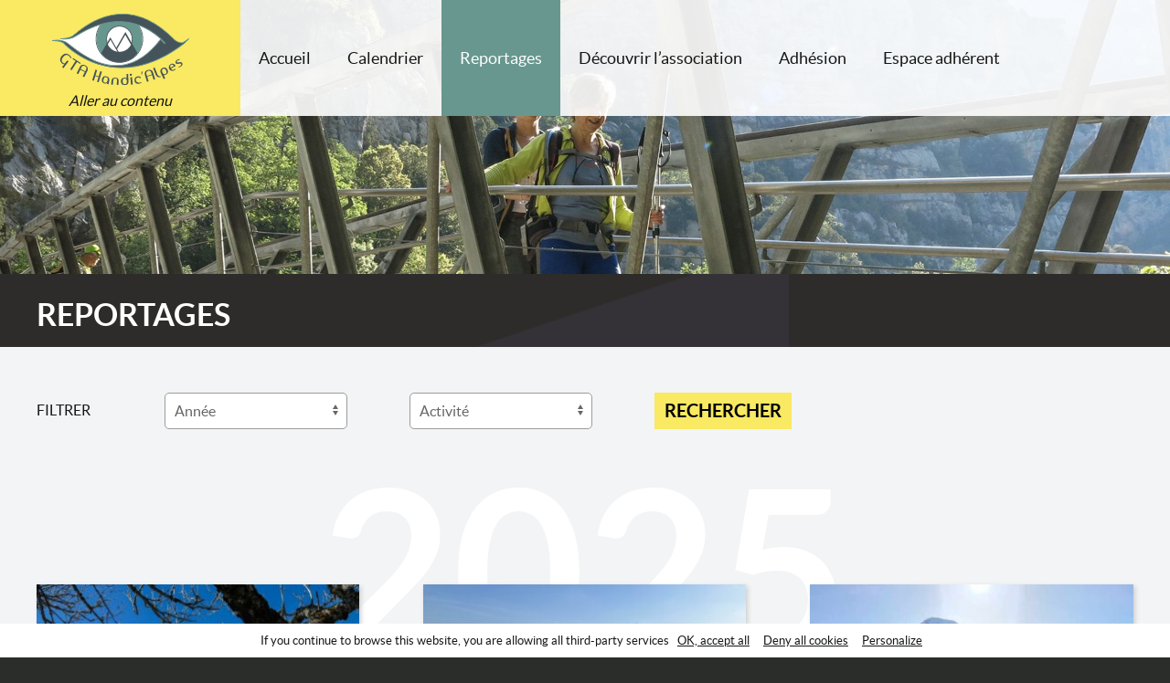

--- FILE ---
content_type: text/html; charset=UTF-8
request_url: https://www.gtahandicalpes.fr/categorie/reportages/page/2/
body_size: 13359
content:
<!doctype html>
<html lang="fr-FR" class="no-js">
    <head>
        <meta charset="UTF-8">
        <title>Reportages Archives - Page 2 sur 15 - GTA</title>
        <link href="//www.google-analytics.com" rel="dns-prefetch">
        <link rel="apple-touch-icon-precomposed" href="https://www.gtahandicalpes.fr/wp-content/themes/gta/apple-icon-152x152.png">
        <link rel="icon" href="https://www.gtahandicalpes.fr/wp-content/themes/gta/favicon-96x96.png">
        <!--[if IE]><link rel="shortcut icon" href="https://www.gtahandicalpes.fr/wp-content/themes/gta/favicon.ico"><![endif]-->
        <meta name="msapplication-TileColor" content="#eee">
        <meta name="msapplication-TileImage" content="https://www.gtahandicalpes.fr/wp-content/themes/gta/ms-icon-144x144.png">
        <meta http-equiv="X-UA-Compatible" content="IE=edge,chrome=1">
        <meta name="viewport" content="width=device-width, initial-scale=1.0">
        <script type="text/javascript">
            var templateUrl = 'https://www.gtahandicalpes.fr/wp-content/themes/gta';
        </script>
        <meta name='robots' content='index, follow, max-image-preview:large, max-snippet:-1, max-video-preview:-1' />
	<style>img:is([sizes="auto" i], [sizes^="auto," i]) { contain-intrinsic-size: 3000px 1500px }</style>
	
	<!-- This site is optimized with the Yoast SEO plugin v26.1.1 - https://yoast.com/wordpress/plugins/seo/ -->
	<title>Reportages Archives - Page 2 sur 15 - GTA</title>
	<link rel="canonical" href="https://www.gtahandicalpes.fr/categorie/reportages/page/2/" />
	<link rel="prev" href="https://www.gtahandicalpes.fr/categorie/reportages/" />
	<link rel="next" href="https://www.gtahandicalpes.fr/categorie/reportages/page/3/" />
	<meta property="og:locale" content="fr_FR" />
	<meta property="og:type" content="article" />
	<meta property="og:title" content="Reportages Archives - Page 2 sur 15 - GTA" />
	<meta property="og:url" content="https://www.gtahandicalpes.fr/categorie/reportages/" />
	<meta property="og:site_name" content="GTA" />
	<meta name="twitter:card" content="summary_large_image" />
	<script type="application/ld+json" class="yoast-schema-graph">{"@context":"https://schema.org","@graph":[{"@type":"CollectionPage","@id":"https://www.gtahandicalpes.fr/categorie/reportages/","url":"https://www.gtahandicalpes.fr/categorie/reportages/page/2/","name":"Reportages Archives - Page 2 sur 15 - GTA","isPartOf":{"@id":"https://www.gtahandicalpes.fr/#website"},"primaryImageOfPage":{"@id":"https://www.gtahandicalpes.fr/categorie/reportages/page/2/#primaryimage"},"image":{"@id":"https://www.gtahandicalpes.fr/categorie/reportages/page/2/#primaryimage"},"thumbnailUrl":"https://www.gtahandicalpes.fr/wp-content/uploads/2025/03/Chamechaude-03-25.jpg","breadcrumb":{"@id":"https://www.gtahandicalpes.fr/categorie/reportages/page/2/#breadcrumb"},"inLanguage":"fr-FR"},{"@type":"ImageObject","inLanguage":"fr-FR","@id":"https://www.gtahandicalpes.fr/categorie/reportages/page/2/#primaryimage","url":"https://www.gtahandicalpes.fr/wp-content/uploads/2025/03/Chamechaude-03-25.jpg","contentUrl":"https://www.gtahandicalpes.fr/wp-content/uploads/2025/03/Chamechaude-03-25.jpg","width":1561,"height":908},{"@type":"BreadcrumbList","@id":"https://www.gtahandicalpes.fr/categorie/reportages/page/2/#breadcrumb","itemListElement":[{"@type":"ListItem","position":1,"name":"Home","item":"https://www.gtahandicalpes.fr/"},{"@type":"ListItem","position":2,"name":"Reportages"}]},{"@type":"WebSite","@id":"https://www.gtahandicalpes.fr/#website","url":"https://www.gtahandicalpes.fr/","name":"GTA","description":"","publisher":{"@id":"https://www.gtahandicalpes.fr/#organization"},"potentialAction":[{"@type":"SearchAction","target":{"@type":"EntryPoint","urlTemplate":"https://www.gtahandicalpes.fr/?s={search_term_string}"},"query-input":{"@type":"PropertyValueSpecification","valueRequired":true,"valueName":"search_term_string"}}],"inLanguage":"fr-FR"},{"@type":"Organization","@id":"https://www.gtahandicalpes.fr/#organization","name":"GTA Handic'Alpes","url":"https://www.gtahandicalpes.fr/","logo":{"@type":"ImageObject","inLanguage":"fr-FR","@id":"https://www.gtahandicalpes.fr/#/schema/logo/image/","url":"https://www.gtahandicalpes.fr/wp-content/uploads/2018/09/logo-gta-handicalpes.svg","contentUrl":"https://www.gtahandicalpes.fr/wp-content/uploads/2018/09/logo-gta-handicalpes.svg","width":1,"height":1,"caption":"GTA Handic'Alpes"},"image":{"@id":"https://www.gtahandicalpes.fr/#/schema/logo/image/"},"sameAs":["https://www.facebook.com/gta.handicalpes/"]}]}</script>
	<!-- / Yoast SEO plugin. -->


<link rel='dns-prefetch' href='//use.fontawesome.com' />
<script type="text/javascript">
/* <![CDATA[ */
window._wpemojiSettings = {"baseUrl":"https:\/\/s.w.org\/images\/core\/emoji\/16.0.1\/72x72\/","ext":".png","svgUrl":"https:\/\/s.w.org\/images\/core\/emoji\/16.0.1\/svg\/","svgExt":".svg","source":{"concatemoji":"https:\/\/www.gtahandicalpes.fr\/wp-includes\/js\/wp-emoji-release.min.js?ver=6.8.3"}};
/*! This file is auto-generated */
!function(s,n){var o,i,e;function c(e){try{var t={supportTests:e,timestamp:(new Date).valueOf()};sessionStorage.setItem(o,JSON.stringify(t))}catch(e){}}function p(e,t,n){e.clearRect(0,0,e.canvas.width,e.canvas.height),e.fillText(t,0,0);var t=new Uint32Array(e.getImageData(0,0,e.canvas.width,e.canvas.height).data),a=(e.clearRect(0,0,e.canvas.width,e.canvas.height),e.fillText(n,0,0),new Uint32Array(e.getImageData(0,0,e.canvas.width,e.canvas.height).data));return t.every(function(e,t){return e===a[t]})}function u(e,t){e.clearRect(0,0,e.canvas.width,e.canvas.height),e.fillText(t,0,0);for(var n=e.getImageData(16,16,1,1),a=0;a<n.data.length;a++)if(0!==n.data[a])return!1;return!0}function f(e,t,n,a){switch(t){case"flag":return n(e,"\ud83c\udff3\ufe0f\u200d\u26a7\ufe0f","\ud83c\udff3\ufe0f\u200b\u26a7\ufe0f")?!1:!n(e,"\ud83c\udde8\ud83c\uddf6","\ud83c\udde8\u200b\ud83c\uddf6")&&!n(e,"\ud83c\udff4\udb40\udc67\udb40\udc62\udb40\udc65\udb40\udc6e\udb40\udc67\udb40\udc7f","\ud83c\udff4\u200b\udb40\udc67\u200b\udb40\udc62\u200b\udb40\udc65\u200b\udb40\udc6e\u200b\udb40\udc67\u200b\udb40\udc7f");case"emoji":return!a(e,"\ud83e\udedf")}return!1}function g(e,t,n,a){var r="undefined"!=typeof WorkerGlobalScope&&self instanceof WorkerGlobalScope?new OffscreenCanvas(300,150):s.createElement("canvas"),o=r.getContext("2d",{willReadFrequently:!0}),i=(o.textBaseline="top",o.font="600 32px Arial",{});return e.forEach(function(e){i[e]=t(o,e,n,a)}),i}function t(e){var t=s.createElement("script");t.src=e,t.defer=!0,s.head.appendChild(t)}"undefined"!=typeof Promise&&(o="wpEmojiSettingsSupports",i=["flag","emoji"],n.supports={everything:!0,everythingExceptFlag:!0},e=new Promise(function(e){s.addEventListener("DOMContentLoaded",e,{once:!0})}),new Promise(function(t){var n=function(){try{var e=JSON.parse(sessionStorage.getItem(o));if("object"==typeof e&&"number"==typeof e.timestamp&&(new Date).valueOf()<e.timestamp+604800&&"object"==typeof e.supportTests)return e.supportTests}catch(e){}return null}();if(!n){if("undefined"!=typeof Worker&&"undefined"!=typeof OffscreenCanvas&&"undefined"!=typeof URL&&URL.createObjectURL&&"undefined"!=typeof Blob)try{var e="postMessage("+g.toString()+"("+[JSON.stringify(i),f.toString(),p.toString(),u.toString()].join(",")+"));",a=new Blob([e],{type:"text/javascript"}),r=new Worker(URL.createObjectURL(a),{name:"wpTestEmojiSupports"});return void(r.onmessage=function(e){c(n=e.data),r.terminate(),t(n)})}catch(e){}c(n=g(i,f,p,u))}t(n)}).then(function(e){for(var t in e)n.supports[t]=e[t],n.supports.everything=n.supports.everything&&n.supports[t],"flag"!==t&&(n.supports.everythingExceptFlag=n.supports.everythingExceptFlag&&n.supports[t]);n.supports.everythingExceptFlag=n.supports.everythingExceptFlag&&!n.supports.flag,n.DOMReady=!1,n.readyCallback=function(){n.DOMReady=!0}}).then(function(){return e}).then(function(){var e;n.supports.everything||(n.readyCallback(),(e=n.source||{}).concatemoji?t(e.concatemoji):e.wpemoji&&e.twemoji&&(t(e.twemoji),t(e.wpemoji)))}))}((window,document),window._wpemojiSettings);
/* ]]> */
</script>
<style id='wp-emoji-styles-inline-css' type='text/css'>

	img.wp-smiley, img.emoji {
		display: inline !important;
		border: none !important;
		box-shadow: none !important;
		height: 1em !important;
		width: 1em !important;
		margin: 0 0.07em !important;
		vertical-align: -0.1em !important;
		background: none !important;
		padding: 0 !important;
	}
</style>
<link rel='stylesheet' id='wp-block-library-css' href='https://www.gtahandicalpes.fr/wp-includes/css/dist/block-library/style.min.css?ver=6.8.3' media='all' />
<style id='classic-theme-styles-inline-css' type='text/css'>
/*! This file is auto-generated */
.wp-block-button__link{color:#fff;background-color:#32373c;border-radius:9999px;box-shadow:none;text-decoration:none;padding:calc(.667em + 2px) calc(1.333em + 2px);font-size:1.125em}.wp-block-file__button{background:#32373c;color:#fff;text-decoration:none}
</style>
<style id='bp-login-form-style-inline-css' type='text/css'>
.widget_bp_core_login_widget .bp-login-widget-user-avatar{float:left}.widget_bp_core_login_widget .bp-login-widget-user-links{margin-left:70px}#bp-login-widget-form label{display:block;font-weight:600;margin:15px 0 5px;width:auto}#bp-login-widget-form input[type=password],#bp-login-widget-form input[type=text]{background-color:#fafafa;border:1px solid #d6d6d6;border-radius:0;font:inherit;font-size:100%;padding:.5em;width:100%}#bp-login-widget-form .bp-login-widget-register-link,#bp-login-widget-form .login-submit{display:inline;width:-moz-fit-content;width:fit-content}#bp-login-widget-form .bp-login-widget-register-link{margin-left:1em}#bp-login-widget-form .bp-login-widget-register-link a{filter:invert(1)}#bp-login-widget-form .bp-login-widget-pwd-link{font-size:80%}

</style>
<style id='bp-member-style-inline-css' type='text/css'>
[data-type="bp/member"] input.components-placeholder__input{border:1px solid #757575;border-radius:2px;flex:1 1 auto;padding:6px 8px}.bp-block-member{position:relative}.bp-block-member .member-content{display:flex}.bp-block-member .user-nicename{display:block}.bp-block-member .user-nicename a{border:none;color:currentColor;text-decoration:none}.bp-block-member .bp-profile-button{width:100%}.bp-block-member .bp-profile-button a.button{bottom:10px;display:inline-block;margin:18px 0 0;position:absolute;right:0}.bp-block-member.has-cover .item-header-avatar,.bp-block-member.has-cover .member-content,.bp-block-member.has-cover .member-description{z-index:2}.bp-block-member.has-cover .member-content,.bp-block-member.has-cover .member-description{padding-top:75px}.bp-block-member.has-cover .bp-member-cover-image{background-color:#c5c5c5;background-position:top;background-repeat:no-repeat;background-size:cover;border:0;display:block;height:150px;left:0;margin:0;padding:0;position:absolute;top:0;width:100%;z-index:1}.bp-block-member img.avatar{height:auto;width:auto}.bp-block-member.avatar-none .item-header-avatar{display:none}.bp-block-member.avatar-none.has-cover{min-height:200px}.bp-block-member.avatar-full{min-height:150px}.bp-block-member.avatar-full .item-header-avatar{width:180px}.bp-block-member.avatar-thumb .member-content{align-items:center;min-height:50px}.bp-block-member.avatar-thumb .item-header-avatar{width:70px}.bp-block-member.avatar-full.has-cover{min-height:300px}.bp-block-member.avatar-full.has-cover .item-header-avatar{width:200px}.bp-block-member.avatar-full.has-cover img.avatar{background:#fffc;border:2px solid #fff;margin-left:20px}.bp-block-member.avatar-thumb.has-cover .item-header-avatar{padding-top:75px}.entry .entry-content .bp-block-member .user-nicename a{border:none;color:currentColor;text-decoration:none}

</style>
<style id='bp-members-style-inline-css' type='text/css'>
[data-type="bp/members"] .components-placeholder.is-appender{min-height:0}[data-type="bp/members"] .components-placeholder.is-appender .components-placeholder__label:empty{display:none}[data-type="bp/members"] .components-placeholder input.components-placeholder__input{border:1px solid #757575;border-radius:2px;flex:1 1 auto;padding:6px 8px}[data-type="bp/members"].avatar-none .member-description{width:calc(100% - 44px)}[data-type="bp/members"].avatar-full .member-description{width:calc(100% - 224px)}[data-type="bp/members"].avatar-thumb .member-description{width:calc(100% - 114px)}[data-type="bp/members"] .member-content{position:relative}[data-type="bp/members"] .member-content .is-right{position:absolute;right:2px;top:2px}[data-type="bp/members"] .columns-2 .member-content .member-description,[data-type="bp/members"] .columns-3 .member-content .member-description,[data-type="bp/members"] .columns-4 .member-content .member-description{padding-left:44px;width:calc(100% - 44px)}[data-type="bp/members"] .columns-3 .is-right{right:-10px}[data-type="bp/members"] .columns-4 .is-right{right:-50px}.bp-block-members.is-grid{display:flex;flex-wrap:wrap;padding:0}.bp-block-members.is-grid .member-content{margin:0 1.25em 1.25em 0;width:100%}@media(min-width:600px){.bp-block-members.columns-2 .member-content{width:calc(50% - .625em)}.bp-block-members.columns-2 .member-content:nth-child(2n){margin-right:0}.bp-block-members.columns-3 .member-content{width:calc(33.33333% - .83333em)}.bp-block-members.columns-3 .member-content:nth-child(3n){margin-right:0}.bp-block-members.columns-4 .member-content{width:calc(25% - .9375em)}.bp-block-members.columns-4 .member-content:nth-child(4n){margin-right:0}}.bp-block-members .member-content{display:flex;flex-direction:column;padding-bottom:1em;text-align:center}.bp-block-members .member-content .item-header-avatar,.bp-block-members .member-content .member-description{width:100%}.bp-block-members .member-content .item-header-avatar{margin:0 auto}.bp-block-members .member-content .item-header-avatar img.avatar{display:inline-block}@media(min-width:600px){.bp-block-members .member-content{flex-direction:row;text-align:left}.bp-block-members .member-content .item-header-avatar,.bp-block-members .member-content .member-description{width:auto}.bp-block-members .member-content .item-header-avatar{margin:0}}.bp-block-members .member-content .user-nicename{display:block}.bp-block-members .member-content .user-nicename a{border:none;color:currentColor;text-decoration:none}.bp-block-members .member-content time{color:#767676;display:block;font-size:80%}.bp-block-members.avatar-none .item-header-avatar{display:none}.bp-block-members.avatar-full{min-height:190px}.bp-block-members.avatar-full .item-header-avatar{width:180px}.bp-block-members.avatar-thumb .member-content{min-height:80px}.bp-block-members.avatar-thumb .item-header-avatar{width:70px}.bp-block-members.columns-2 .member-content,.bp-block-members.columns-3 .member-content,.bp-block-members.columns-4 .member-content{display:block;text-align:center}.bp-block-members.columns-2 .member-content .item-header-avatar,.bp-block-members.columns-3 .member-content .item-header-avatar,.bp-block-members.columns-4 .member-content .item-header-avatar{margin:0 auto}.bp-block-members img.avatar{height:auto;max-width:-moz-fit-content;max-width:fit-content;width:auto}.bp-block-members .member-content.has-activity{align-items:center}.bp-block-members .member-content.has-activity .item-header-avatar{padding-right:1em}.bp-block-members .member-content.has-activity .wp-block-quote{margin-bottom:0;text-align:left}.bp-block-members .member-content.has-activity .wp-block-quote cite a,.entry .entry-content .bp-block-members .user-nicename a{border:none;color:currentColor;text-decoration:none}

</style>
<style id='bp-dynamic-members-style-inline-css' type='text/css'>
.bp-dynamic-block-container .item-options{font-size:.5em;margin:0 0 1em;padding:1em 0}.bp-dynamic-block-container .item-options a.selected{font-weight:600}.bp-dynamic-block-container ul.item-list{list-style:none;margin:1em 0;padding-left:0}.bp-dynamic-block-container ul.item-list li{margin-bottom:1em}.bp-dynamic-block-container ul.item-list li:after,.bp-dynamic-block-container ul.item-list li:before{content:" ";display:table}.bp-dynamic-block-container ul.item-list li:after{clear:both}.bp-dynamic-block-container ul.item-list li .item-avatar{float:left;width:60px}.bp-dynamic-block-container ul.item-list li .item{margin-left:70px}

</style>
<style id='bp-online-members-style-inline-css' type='text/css'>
.widget_bp_core_whos_online_widget .avatar-block,[data-type="bp/online-members"] .avatar-block{display:flex;flex-flow:row wrap}.widget_bp_core_whos_online_widget .avatar-block img,[data-type="bp/online-members"] .avatar-block img{margin:.5em}

</style>
<style id='bp-active-members-style-inline-css' type='text/css'>
.widget_bp_core_recently_active_widget .avatar-block,[data-type="bp/active-members"] .avatar-block{display:flex;flex-flow:row wrap}.widget_bp_core_recently_active_widget .avatar-block img,[data-type="bp/active-members"] .avatar-block img{margin:.5em}

</style>
<style id='global-styles-inline-css' type='text/css'>
:root{--wp--preset--aspect-ratio--square: 1;--wp--preset--aspect-ratio--4-3: 4/3;--wp--preset--aspect-ratio--3-4: 3/4;--wp--preset--aspect-ratio--3-2: 3/2;--wp--preset--aspect-ratio--2-3: 2/3;--wp--preset--aspect-ratio--16-9: 16/9;--wp--preset--aspect-ratio--9-16: 9/16;--wp--preset--color--black: #000000;--wp--preset--color--cyan-bluish-gray: #abb8c3;--wp--preset--color--white: #ffffff;--wp--preset--color--pale-pink: #f78da7;--wp--preset--color--vivid-red: #cf2e2e;--wp--preset--color--luminous-vivid-orange: #ff6900;--wp--preset--color--luminous-vivid-amber: #fcb900;--wp--preset--color--light-green-cyan: #7bdcb5;--wp--preset--color--vivid-green-cyan: #00d084;--wp--preset--color--pale-cyan-blue: #8ed1fc;--wp--preset--color--vivid-cyan-blue: #0693e3;--wp--preset--color--vivid-purple: #9b51e0;--wp--preset--gradient--vivid-cyan-blue-to-vivid-purple: linear-gradient(135deg,rgba(6,147,227,1) 0%,rgb(155,81,224) 100%);--wp--preset--gradient--light-green-cyan-to-vivid-green-cyan: linear-gradient(135deg,rgb(122,220,180) 0%,rgb(0,208,130) 100%);--wp--preset--gradient--luminous-vivid-amber-to-luminous-vivid-orange: linear-gradient(135deg,rgba(252,185,0,1) 0%,rgba(255,105,0,1) 100%);--wp--preset--gradient--luminous-vivid-orange-to-vivid-red: linear-gradient(135deg,rgba(255,105,0,1) 0%,rgb(207,46,46) 100%);--wp--preset--gradient--very-light-gray-to-cyan-bluish-gray: linear-gradient(135deg,rgb(238,238,238) 0%,rgb(169,184,195) 100%);--wp--preset--gradient--cool-to-warm-spectrum: linear-gradient(135deg,rgb(74,234,220) 0%,rgb(151,120,209) 20%,rgb(207,42,186) 40%,rgb(238,44,130) 60%,rgb(251,105,98) 80%,rgb(254,248,76) 100%);--wp--preset--gradient--blush-light-purple: linear-gradient(135deg,rgb(255,206,236) 0%,rgb(152,150,240) 100%);--wp--preset--gradient--blush-bordeaux: linear-gradient(135deg,rgb(254,205,165) 0%,rgb(254,45,45) 50%,rgb(107,0,62) 100%);--wp--preset--gradient--luminous-dusk: linear-gradient(135deg,rgb(255,203,112) 0%,rgb(199,81,192) 50%,rgb(65,88,208) 100%);--wp--preset--gradient--pale-ocean: linear-gradient(135deg,rgb(255,245,203) 0%,rgb(182,227,212) 50%,rgb(51,167,181) 100%);--wp--preset--gradient--electric-grass: linear-gradient(135deg,rgb(202,248,128) 0%,rgb(113,206,126) 100%);--wp--preset--gradient--midnight: linear-gradient(135deg,rgb(2,3,129) 0%,rgb(40,116,252) 100%);--wp--preset--font-size--small: 13px;--wp--preset--font-size--medium: 20px;--wp--preset--font-size--large: 36px;--wp--preset--font-size--x-large: 42px;--wp--preset--spacing--20: 0.44rem;--wp--preset--spacing--30: 0.67rem;--wp--preset--spacing--40: 1rem;--wp--preset--spacing--50: 1.5rem;--wp--preset--spacing--60: 2.25rem;--wp--preset--spacing--70: 3.38rem;--wp--preset--spacing--80: 5.06rem;--wp--preset--shadow--natural: 6px 6px 9px rgba(0, 0, 0, 0.2);--wp--preset--shadow--deep: 12px 12px 50px rgba(0, 0, 0, 0.4);--wp--preset--shadow--sharp: 6px 6px 0px rgba(0, 0, 0, 0.2);--wp--preset--shadow--outlined: 6px 6px 0px -3px rgba(255, 255, 255, 1), 6px 6px rgba(0, 0, 0, 1);--wp--preset--shadow--crisp: 6px 6px 0px rgba(0, 0, 0, 1);}:where(.is-layout-flex){gap: 0.5em;}:where(.is-layout-grid){gap: 0.5em;}body .is-layout-flex{display: flex;}.is-layout-flex{flex-wrap: wrap;align-items: center;}.is-layout-flex > :is(*, div){margin: 0;}body .is-layout-grid{display: grid;}.is-layout-grid > :is(*, div){margin: 0;}:where(.wp-block-columns.is-layout-flex){gap: 2em;}:where(.wp-block-columns.is-layout-grid){gap: 2em;}:where(.wp-block-post-template.is-layout-flex){gap: 1.25em;}:where(.wp-block-post-template.is-layout-grid){gap: 1.25em;}.has-black-color{color: var(--wp--preset--color--black) !important;}.has-cyan-bluish-gray-color{color: var(--wp--preset--color--cyan-bluish-gray) !important;}.has-white-color{color: var(--wp--preset--color--white) !important;}.has-pale-pink-color{color: var(--wp--preset--color--pale-pink) !important;}.has-vivid-red-color{color: var(--wp--preset--color--vivid-red) !important;}.has-luminous-vivid-orange-color{color: var(--wp--preset--color--luminous-vivid-orange) !important;}.has-luminous-vivid-amber-color{color: var(--wp--preset--color--luminous-vivid-amber) !important;}.has-light-green-cyan-color{color: var(--wp--preset--color--light-green-cyan) !important;}.has-vivid-green-cyan-color{color: var(--wp--preset--color--vivid-green-cyan) !important;}.has-pale-cyan-blue-color{color: var(--wp--preset--color--pale-cyan-blue) !important;}.has-vivid-cyan-blue-color{color: var(--wp--preset--color--vivid-cyan-blue) !important;}.has-vivid-purple-color{color: var(--wp--preset--color--vivid-purple) !important;}.has-black-background-color{background-color: var(--wp--preset--color--black) !important;}.has-cyan-bluish-gray-background-color{background-color: var(--wp--preset--color--cyan-bluish-gray) !important;}.has-white-background-color{background-color: var(--wp--preset--color--white) !important;}.has-pale-pink-background-color{background-color: var(--wp--preset--color--pale-pink) !important;}.has-vivid-red-background-color{background-color: var(--wp--preset--color--vivid-red) !important;}.has-luminous-vivid-orange-background-color{background-color: var(--wp--preset--color--luminous-vivid-orange) !important;}.has-luminous-vivid-amber-background-color{background-color: var(--wp--preset--color--luminous-vivid-amber) !important;}.has-light-green-cyan-background-color{background-color: var(--wp--preset--color--light-green-cyan) !important;}.has-vivid-green-cyan-background-color{background-color: var(--wp--preset--color--vivid-green-cyan) !important;}.has-pale-cyan-blue-background-color{background-color: var(--wp--preset--color--pale-cyan-blue) !important;}.has-vivid-cyan-blue-background-color{background-color: var(--wp--preset--color--vivid-cyan-blue) !important;}.has-vivid-purple-background-color{background-color: var(--wp--preset--color--vivid-purple) !important;}.has-black-border-color{border-color: var(--wp--preset--color--black) !important;}.has-cyan-bluish-gray-border-color{border-color: var(--wp--preset--color--cyan-bluish-gray) !important;}.has-white-border-color{border-color: var(--wp--preset--color--white) !important;}.has-pale-pink-border-color{border-color: var(--wp--preset--color--pale-pink) !important;}.has-vivid-red-border-color{border-color: var(--wp--preset--color--vivid-red) !important;}.has-luminous-vivid-orange-border-color{border-color: var(--wp--preset--color--luminous-vivid-orange) !important;}.has-luminous-vivid-amber-border-color{border-color: var(--wp--preset--color--luminous-vivid-amber) !important;}.has-light-green-cyan-border-color{border-color: var(--wp--preset--color--light-green-cyan) !important;}.has-vivid-green-cyan-border-color{border-color: var(--wp--preset--color--vivid-green-cyan) !important;}.has-pale-cyan-blue-border-color{border-color: var(--wp--preset--color--pale-cyan-blue) !important;}.has-vivid-cyan-blue-border-color{border-color: var(--wp--preset--color--vivid-cyan-blue) !important;}.has-vivid-purple-border-color{border-color: var(--wp--preset--color--vivid-purple) !important;}.has-vivid-cyan-blue-to-vivid-purple-gradient-background{background: var(--wp--preset--gradient--vivid-cyan-blue-to-vivid-purple) !important;}.has-light-green-cyan-to-vivid-green-cyan-gradient-background{background: var(--wp--preset--gradient--light-green-cyan-to-vivid-green-cyan) !important;}.has-luminous-vivid-amber-to-luminous-vivid-orange-gradient-background{background: var(--wp--preset--gradient--luminous-vivid-amber-to-luminous-vivid-orange) !important;}.has-luminous-vivid-orange-to-vivid-red-gradient-background{background: var(--wp--preset--gradient--luminous-vivid-orange-to-vivid-red) !important;}.has-very-light-gray-to-cyan-bluish-gray-gradient-background{background: var(--wp--preset--gradient--very-light-gray-to-cyan-bluish-gray) !important;}.has-cool-to-warm-spectrum-gradient-background{background: var(--wp--preset--gradient--cool-to-warm-spectrum) !important;}.has-blush-light-purple-gradient-background{background: var(--wp--preset--gradient--blush-light-purple) !important;}.has-blush-bordeaux-gradient-background{background: var(--wp--preset--gradient--blush-bordeaux) !important;}.has-luminous-dusk-gradient-background{background: var(--wp--preset--gradient--luminous-dusk) !important;}.has-pale-ocean-gradient-background{background: var(--wp--preset--gradient--pale-ocean) !important;}.has-electric-grass-gradient-background{background: var(--wp--preset--gradient--electric-grass) !important;}.has-midnight-gradient-background{background: var(--wp--preset--gradient--midnight) !important;}.has-small-font-size{font-size: var(--wp--preset--font-size--small) !important;}.has-medium-font-size{font-size: var(--wp--preset--font-size--medium) !important;}.has-large-font-size{font-size: var(--wp--preset--font-size--large) !important;}.has-x-large-font-size{font-size: var(--wp--preset--font-size--x-large) !important;}
:where(.wp-block-post-template.is-layout-flex){gap: 1.25em;}:where(.wp-block-post-template.is-layout-grid){gap: 1.25em;}
:where(.wp-block-columns.is-layout-flex){gap: 2em;}:where(.wp-block-columns.is-layout-grid){gap: 2em;}
:root :where(.wp-block-pullquote){font-size: 1.5em;line-height: 1.6;}
</style>
<link rel='stylesheet' id='contact-form-7-css' href='https://www.gtahandicalpes.fr/wp-content/plugins/contact-form-7/includes/css/styles.css?ver=6.1.2' media='all' />
<link rel='stylesheet' id='events-manager-css' href='https://www.gtahandicalpes.fr/wp-content/plugins/events-manager/includes/css/events-manager.min.css?ver=7.2.1' media='all' />
<style id='events-manager-inline-css' type='text/css'>
body .em { --font-family : inherit; --font-weight : inherit; --font-size : 1em; --line-height : inherit; }
</style>
<link rel='stylesheet' id='events-manager-pro-css' href='https://www.gtahandicalpes.fr/wp-content/plugins/events-manager-pro/includes/css/events-manager-pro.css?ver=3.7.2' media='all' />
<link rel='stylesheet' id='uikit-css' href='https://www.gtahandicalpes.fr/wp-content/themes/gta/css/uikit.min.css?ver=3.0.0' media='all' />
<link rel='stylesheet' id='fontawesome-css' href='https://www.gtahandicalpes.fr/wp-content/themes/gta/css/fontawesome.min.css?ver=4.7.0' media='all' />
<link rel='stylesheet' id='custom-css' href='https://www.gtahandicalpes.fr/wp-content/themes/gta/style.css?ver=1.0.0' media='all' />
<link rel='stylesheet' id='login-with-ajax-css' href='https://www.gtahandicalpes.fr/wp-content/themes/gta/plugins/login-with-ajax/widget.css?ver=4.5.1' media='all' />
<link rel='stylesheet' id='bfa-font-awesome-css' href='https://use.fontawesome.com/releases/v5.15.4/css/all.css?ver=2.0.3' media='all' />
<link rel='stylesheet' id='bfa-font-awesome-v4-shim-css' href='https://use.fontawesome.com/releases/v5.15.4/css/v4-shims.css?ver=2.0.3' media='all' />
<style id='bfa-font-awesome-v4-shim-inline-css' type='text/css'>

			@font-face {
				font-family: 'FontAwesome';
				src: url('https://use.fontawesome.com/releases/v5.15.4/webfonts/fa-brands-400.eot'),
				url('https://use.fontawesome.com/releases/v5.15.4/webfonts/fa-brands-400.eot?#iefix') format('embedded-opentype'),
				url('https://use.fontawesome.com/releases/v5.15.4/webfonts/fa-brands-400.woff2') format('woff2'),
				url('https://use.fontawesome.com/releases/v5.15.4/webfonts/fa-brands-400.woff') format('woff'),
				url('https://use.fontawesome.com/releases/v5.15.4/webfonts/fa-brands-400.ttf') format('truetype'),
				url('https://use.fontawesome.com/releases/v5.15.4/webfonts/fa-brands-400.svg#fontawesome') format('svg');
			}

			@font-face {
				font-family: 'FontAwesome';
				src: url('https://use.fontawesome.com/releases/v5.15.4/webfonts/fa-solid-900.eot'),
				url('https://use.fontawesome.com/releases/v5.15.4/webfonts/fa-solid-900.eot?#iefix') format('embedded-opentype'),
				url('https://use.fontawesome.com/releases/v5.15.4/webfonts/fa-solid-900.woff2') format('woff2'),
				url('https://use.fontawesome.com/releases/v5.15.4/webfonts/fa-solid-900.woff') format('woff'),
				url('https://use.fontawesome.com/releases/v5.15.4/webfonts/fa-solid-900.ttf') format('truetype'),
				url('https://use.fontawesome.com/releases/v5.15.4/webfonts/fa-solid-900.svg#fontawesome') format('svg');
			}

			@font-face {
				font-family: 'FontAwesome';
				src: url('https://use.fontawesome.com/releases/v5.15.4/webfonts/fa-regular-400.eot'),
				url('https://use.fontawesome.com/releases/v5.15.4/webfonts/fa-regular-400.eot?#iefix') format('embedded-opentype'),
				url('https://use.fontawesome.com/releases/v5.15.4/webfonts/fa-regular-400.woff2') format('woff2'),
				url('https://use.fontawesome.com/releases/v5.15.4/webfonts/fa-regular-400.woff') format('woff'),
				url('https://use.fontawesome.com/releases/v5.15.4/webfonts/fa-regular-400.ttf') format('truetype'),
				url('https://use.fontawesome.com/releases/v5.15.4/webfonts/fa-regular-400.svg#fontawesome') format('svg');
				unicode-range: U+F004-F005,U+F007,U+F017,U+F022,U+F024,U+F02E,U+F03E,U+F044,U+F057-F059,U+F06E,U+F070,U+F075,U+F07B-F07C,U+F080,U+F086,U+F089,U+F094,U+F09D,U+F0A0,U+F0A4-F0A7,U+F0C5,U+F0C7-F0C8,U+F0E0,U+F0EB,U+F0F3,U+F0F8,U+F0FE,U+F111,U+F118-F11A,U+F11C,U+F133,U+F144,U+F146,U+F14A,U+F14D-F14E,U+F150-F152,U+F15B-F15C,U+F164-F165,U+F185-F186,U+F191-F192,U+F1AD,U+F1C1-F1C9,U+F1CD,U+F1D8,U+F1E3,U+F1EA,U+F1F6,U+F1F9,U+F20A,U+F247-F249,U+F24D,U+F254-F25B,U+F25D,U+F267,U+F271-F274,U+F279,U+F28B,U+F28D,U+F2B5-F2B6,U+F2B9,U+F2BB,U+F2BD,U+F2C1-F2C2,U+F2D0,U+F2D2,U+F2DC,U+F2ED,U+F328,U+F358-F35B,U+F3A5,U+F3D1,U+F410,U+F4AD;
			}
		
</style>
<script type="text/javascript" src="https://www.gtahandicalpes.fr/wp-includes/js/jquery/jquery.min.js?ver=3.7.1" id="jquery-core-js"></script>
<script type="text/javascript" src="https://www.gtahandicalpes.fr/wp-includes/js/jquery/jquery-migrate.min.js?ver=3.4.1" id="jquery-migrate-js"></script>
<script type="text/javascript" src="https://www.gtahandicalpes.fr/wp-content/themes/gta/js/lib/uikit.min.js?ver=3.0.0" id="uikit-js"></script>
<script type="text/javascript" src="https://www.gtahandicalpes.fr/wp-content/themes/gta/js/lib/svgicons/snap.svg.js?ver=0.0.1" id="snap-svg-js"></script>
<script type="text/javascript" src="https://www.gtahandicalpes.fr/wp-content/themes/gta/js/lib/svgicons/svgicons-config.js?ver=1.0.0" id="svgicons-config-js"></script>
<script type="text/javascript" src="https://www.gtahandicalpes.fr/wp-content/themes/gta/js/lib/svgicons/svgicons.js?ver=1.0.0" id="svgicons-js"></script>
<script type="text/javascript" src="https://www.gtahandicalpes.fr/wp-content/themes/gta/js/lib/modernizr-custom.js?ver=3.6.0" id="modernizr-custom-js"></script>
<script type="text/javascript" src="https://www.gtahandicalpes.fr/wp-content/themes/gta/js/scripts.js?ver=1.0.0" id="custom-js"></script>
<script type="text/javascript" src="https://www.gtahandicalpes.fr/wp-includes/js/jquery/ui/core.min.js?ver=1.13.3" id="jquery-ui-core-js"></script>
<script type="text/javascript" src="https://www.gtahandicalpes.fr/wp-includes/js/jquery/ui/mouse.min.js?ver=1.13.3" id="jquery-ui-mouse-js"></script>
<script type="text/javascript" src="https://www.gtahandicalpes.fr/wp-includes/js/jquery/ui/sortable.min.js?ver=1.13.3" id="jquery-ui-sortable-js"></script>
<script type="text/javascript" src="https://www.gtahandicalpes.fr/wp-includes/js/jquery/ui/datepicker.min.js?ver=1.13.3" id="jquery-ui-datepicker-js"></script>
<script type="text/javascript" id="jquery-ui-datepicker-js-after">
/* <![CDATA[ */
jQuery(function(jQuery){jQuery.datepicker.setDefaults({"closeText":"Fermer","currentText":"Aujourd\u2019hui","monthNames":["janvier","f\u00e9vrier","mars","avril","mai","juin","juillet","ao\u00fbt","septembre","octobre","novembre","d\u00e9cembre"],"monthNamesShort":["Jan","F\u00e9v","Mar","Avr","Mai","Juin","Juil","Ao\u00fbt","Sep","Oct","Nov","D\u00e9c"],"nextText":"Suivant","prevText":"Pr\u00e9c\u00e9dent","dayNames":["dimanche","lundi","mardi","mercredi","jeudi","vendredi","samedi"],"dayNamesShort":["dim","lun","mar","mer","jeu","ven","sam"],"dayNamesMin":["D","L","M","M","J","V","S"],"dateFormat":"d MM yy","firstDay":1,"isRTL":false});});
/* ]]> */
</script>
<script type="text/javascript" src="https://www.gtahandicalpes.fr/wp-includes/js/jquery/ui/resizable.min.js?ver=1.13.3" id="jquery-ui-resizable-js"></script>
<script type="text/javascript" src="https://www.gtahandicalpes.fr/wp-includes/js/jquery/ui/draggable.min.js?ver=1.13.3" id="jquery-ui-draggable-js"></script>
<script type="text/javascript" src="https://www.gtahandicalpes.fr/wp-includes/js/jquery/ui/controlgroup.min.js?ver=1.13.3" id="jquery-ui-controlgroup-js"></script>
<script type="text/javascript" src="https://www.gtahandicalpes.fr/wp-includes/js/jquery/ui/checkboxradio.min.js?ver=1.13.3" id="jquery-ui-checkboxradio-js"></script>
<script type="text/javascript" src="https://www.gtahandicalpes.fr/wp-includes/js/jquery/ui/button.min.js?ver=1.13.3" id="jquery-ui-button-js"></script>
<script type="text/javascript" src="https://www.gtahandicalpes.fr/wp-includes/js/jquery/ui/dialog.min.js?ver=1.13.3" id="jquery-ui-dialog-js"></script>
<script type="text/javascript" id="events-manager-js-extra">
/* <![CDATA[ */
var EM = {"ajaxurl":"https:\/\/www.gtahandicalpes.fr\/wp-admin\/admin-ajax.php","locationajaxurl":"https:\/\/www.gtahandicalpes.fr\/wp-admin\/admin-ajax.php?action=locations_search","firstDay":"1","locale":"fr","dateFormat":"yy-mm-dd","ui_css":"https:\/\/www.gtahandicalpes.fr\/wp-content\/plugins\/events-manager\/includes\/css\/jquery-ui\/build.min.css","show24hours":"1","is_ssl":"1","autocomplete_limit":"10","calendar":{"breakpoints":{"small":560,"medium":908,"large":false}},"phone":"","datepicker":{"format":"d\/m\/Y","locale":"fr"},"search":{"breakpoints":{"small":650,"medium":850,"full":false}},"url":"https:\/\/www.gtahandicalpes.fr\/wp-content\/plugins\/events-manager","assets":{"input.em-uploader":{"js":{"em-uploader":{"url":"https:\/\/www.gtahandicalpes.fr\/wp-content\/plugins\/events-manager\/includes\/js\/em-uploader.js?v=7.2.1","event":"em_uploader_ready"}}},".em-event-editor":{"js":{"event-editor":{"url":"https:\/\/www.gtahandicalpes.fr\/wp-content\/plugins\/events-manager\/includes\/js\/events-manager-event-editor.js?v=7.2.1","event":"em_event_editor_ready"}},"css":{"event-editor":"https:\/\/www.gtahandicalpes.fr\/wp-content\/plugins\/events-manager\/includes\/css\/events-manager-event-editor.min.css?v=7.2.1"}},".em-recurrence-sets, .em-timezone":{"js":{"luxon":{"url":"luxon\/luxon.js?v=7.2.1","event":"em_luxon_ready"}}},".em-booking-form, #em-booking-form, .em-booking-recurring, .em-event-booking-form":{"js":{"attendee-forms":{"url":"https:\/\/www.gtahandicalpes.fr\/wp-content\/plugins\/events-manager-pro\/add-ons\/bookings-form\/attendee-forms.js?v=3.7.2","requires":"em-bookings"},"em-bookings":{"url":"https:\/\/www.gtahandicalpes.fr\/wp-content\/plugins\/events-manager\/includes\/js\/bookingsform.js?v=7.2.1","event":"em_booking_form_js_loaded"},"em-coupons":{"url":"https:\/\/www.gtahandicalpes.fr\/wp-content\/plugins\/events-manager-pro\/add-ons\/coupons\/coupons.js?v=3.7.2","requires":"em-bookings"}},"css":{"em-coupons":"https:\/\/www.gtahandicalpes.fr\/wp-content\/plugins\/events-manager-pro\/add-ons\/coupons\/coupons.min.css?v=3.7.2"}},"#em-opt-archetypes":{"js":{"archetypes":"https:\/\/www.gtahandicalpes.fr\/wp-content\/plugins\/events-manager\/includes\/js\/admin-archetype-editor.js?v=7.2.1","archetypes_ms":"https:\/\/www.gtahandicalpes.fr\/wp-content\/plugins\/events-manager\/includes\/js\/admin-archetypes.js?v=7.2.1","qs":"qs\/qs.js?v=7.2.1"}},".em-cart-coupons-form":{"js":{"em-coupons-cart":{"url":"https:\/\/www.gtahandicalpes.fr\/wp-content\/plugins\/events-manager-pro\/add-ons\/coupons\/coupons-cart.js?v=3.7.2","event":"em_timepicker_ready"}},"css":{"em-coupons":"https:\/\/www.gtahandicalpes.fr\/wp-content\/plugins\/events-manager-pro\/add-ons\/coupons\/coupons.min.css?v=3.7.2"}}},"cached":"","bookingInProgress":"Veuillez patienter pendant que la r\u00e9servation est soumise.","tickets_save":"Enregistrer le billet","bookingajaxurl":"https:\/\/www.gtahandicalpes.fr\/wp-admin\/admin-ajax.php","bookings_export_save":"Exporter les r\u00e9servations","bookings_settings_save":"Enregistrer","booking_delete":"Confirmez-vous vouloir le supprimer\u00a0?","booking_offset":"30","bookings":{"submit_button":{"text":{"default":"Inscription","free":"Inscription","payment":"Inscription","processing":"Mise \u00e0 jour en cours..."}},"update_listener":""},"bb_full":"Complet","bb_book":"R\u00e9servez maintenant","bb_booking":"R\u00e9servation ...","bb_booked":"R\u00e9servation soumis","bb_error":"R\u00e9servation erreur. R\u00e9essayer?","bb_cancel":"Annuler","bb_canceling":"Annuler...","bb_cancelled":"Annul\u00e9","bb_cancel_error":"Annulation erreur. R\u00e9essayer?","txt_search":"Recherche","txt_searching":"Recherche en cours\u2026","txt_loading":"Chargement en cours\u2026","cache":"","api_nonce":"85c3b9ca51","attendance_api_url":"https:\/\/www.gtahandicalpes.fr\/wp-json\/events-manager\/v1\/attendance"};
/* ]]> */
</script>
<script type="text/javascript" src="https://www.gtahandicalpes.fr/wp-content/plugins/events-manager/includes/js/events-manager.js?ver=7.2.1" id="events-manager-js"></script>
<script type="text/javascript" src="https://www.gtahandicalpes.fr/wp-content/plugins/events-manager/includes/external/flatpickr/l10n/fr.js?ver=7.2.1" id="em-flatpickr-localization-js"></script>
<script type="text/javascript" src="https://www.gtahandicalpes.fr/wp-content/plugins/events-manager-pro/includes/js/events-manager-pro.js?ver=3.7.2" id="events-manager-pro-js"></script>
<script type="text/javascript" id="login-with-ajax-js-extra">
/* <![CDATA[ */
var LWA = {"ajaxurl":"https:\/\/www.gtahandicalpes.fr\/wp-admin\/admin-ajax.php","off":""};
/* ]]> */
</script>
<script type="text/javascript" src="https://www.gtahandicalpes.fr/wp-content/themes/gta/plugins/login-with-ajax/login-with-ajax.js?ver=4.5.1" id="login-with-ajax-js"></script>
<script type="text/javascript" src="https://www.gtahandicalpes.fr/wp-content/plugins/login-with-ajax/ajaxify/ajaxify.min.js?ver=4.5.1" id="login-with-ajax-ajaxify-js"></script>
<link rel="https://api.w.org/" href="https://www.gtahandicalpes.fr/wp-json/" /><link rel="alternate" title="JSON" type="application/json" href="https://www.gtahandicalpes.fr/wp-json/wp/v2/categories/1" />
	<script type="text/javascript">var ajaxurl = 'https://www.gtahandicalpes.fr/wp-admin/admin-ajax.php';</script>

    </head>
    <body class="bp-legacy archive paged category category-reportages category-1 paged-2 category-paged-2 wp-theme-gta">
        
                        <!--<div id="loader"><img src="https://www.gtahandicalpes.fr/wp-content/uploads/2018/09/chargement.svg" alt="Page en cours de chargement"></div>-->

        <div class="big-container">

            <header id="header">
                <div id="be-header" class="uk-position-absolute uk-grid-collapse uk-grid-match" uk-grid>
                    <div id="be-logo">
                        <a class="be-logo-img" href="https://www.gtahandicalpes.fr"><img src="https://www.gtahandicalpes.fr/wp-content/uploads/2018/09/logo-gta-handicalpes.svg" alt="Logo de GTA Handic'Alpes" class="uk-responsive-height"></a><br><a class="be-logo-skip" accesskey="c" href="#wrapper">Aller au contenu</a>
                    </div>
                    <nav class="uk-nav be-main-nav uk-visible@m uk-position-relative">
                        <ul id="mainmenu-top" class="uk-navbar-nav"><li><a href="https://www.gtahandicalpes.fr/">Accueil</a></li>
<li><a href="https://www.gtahandicalpes.fr/calendrier/">Calendrier</a></li>
<li class="uk-active"><a href="https://www.gtahandicalpes.fr/categorie/reportages/">Reportages</a></li>
<li><a href="https://www.gtahandicalpes.fr/decouvrir-lassociation/">Découvrir l&rsquo;association</a></li>
<li><a href="https://www.gtahandicalpes.fr/rejoignez-nous/">Adhésion</a></li>
<li class="with-login"><a href="https://www.gtahandicalpes.fr/espace-adherent/">Espace adhérent</a></li>
</ul>                    </nav>
                    <button class="show-it uk-hidden@m">
                        <span class="be-label"><span>Menu</span></span>
                        <span class="si-icon si-icon-hamburger-cross" data-icon-name="hamburgerCross"></span>
                    </button>
                </div>
                <div class="show-menu uk-hidden@m">
                    <div class="to-show">
                        <nav>
                            <ul id="mainmenu-mobile" class="uk-nav"><li><a href="https://www.gtahandicalpes.fr/">Accueil</a></li>
<li><a href="https://www.gtahandicalpes.fr/calendrier/">Calendrier</a></li>
<li class="uk-active"><a href="https://www.gtahandicalpes.fr/categorie/reportages/">Reportages</a></li>
<li><a href="https://www.gtahandicalpes.fr/decouvrir-lassociation/">Découvrir l&rsquo;association</a></li>
<li><a href="https://www.gtahandicalpes.fr/rejoignez-nous/">Adhésion</a></li>
<li class="with-login"><a href="https://www.gtahandicalpes.fr/espace-adherent/">Espace adhérent</a></li>
</ul>                        </nav>
                    </div>
                </div>
            </header><div id="wrapper">
    <div class="page-header uk-visible@m" uk-img>
        <img src="https://www.gtahandicalpes.fr/wp-content/uploads/2018/09/bandeau-reportages.jpg" alt="Randonneuse en aidant une autre à traverser un pont dans la montagne">
    </div>
    <div class="page-title" style="background-image: url(https://www.gtahandicalpes.fr/wp-content/uploads/2018/09/bg-footer.svg);">
        <div class="uk-container">
            <h1>Reportages</h1>
        </div>
    </div>
    <div class="category-block uk-container">
        <div class="category-filter">
            
<form class="form-search uk-position-relative be-inline-form" id="category-search" method="post" action="/categorie/reportages">
    <fieldset class="uk-clearfix">
        <legend class="uk-align-left">Filtrer</legend>
        <p>
            <label for="post-year"><span class="uk-hidden">Année</span>
                <select id="post-year" name="post-year" class="uk-select">
                    <option value="" selected="selected">Année</option>
                                                <option value="2026">2026</option>
                                                    <option value="2025">2025</option>
                                                    <option value="2024">2024</option>
                                                    <option value="2023">2023</option>
                                                    <option value="2022">2022</option>
                                                    <option value="2021">2021</option>
                                                    <option value="2020">2020</option>
                                                    <option value="2019">2019</option>
                                                    <option value="2018">2018</option>
                                                    <option value="2017">2017</option>
                                                    <option value="2016">2016</option>
                                                    <option value="2014">2014</option>
                                                    <option value="2011">2011</option>
                                                    <option value="2010">2010</option>
                                                    <option value="2009">2009</option>
                                                    <option value="2008">2008</option>
                                        </select>
            </label>
        </p>
        <p>
            <label for="post-category"><span class="uk-hidden">Activité</span>
                <select id="post-category" name="post-category" class="uk-select">
                    <option value="" selected="selected">Activité</option>
                                                <option value="24">Randonnées</option>
                                                    <option value="23">Raquettes</option>
                                                    <option value="30">Raquettes - ski de fond</option>
                                        </select>
            </label>
        </p>
        <p>
            <input type="submit" value="Rechercher" class="be-btn">
        </p>
    </fieldset>
</form>        </div>
                            <div class="category-list uk-position-relative">
            <p class="category-year-bg uk-position-absolute">2025</p>
            <div class="uk-child-width-1-3@l uk-child-width-1-3@m uk-child-width-1-2@s uk-grid-large uk-grid-match" uk-grid>
                    <div class="uk-post-block uk-position-relative">
    <div class="bg-white with-shadow uk-height-1-1 uk-position-relative">
        <div ukimg>
            <a href="https://www.gtahandicalpes.fr/3773-2/"><img src="https://www.gtahandicalpes.fr/wp-content/uploads/2025/03/Chamechaude-03-25-360x230.jpg" alt=""></a>
        </div>
        <div class="be-post-text">
            <p class="post-date">2 mars 2025</p>
            <h2>Les Emeindras &#8211; Chartreuse</h2>
            <p class="post-category">Raquettes</p>
            <p class="post-excerpt">Les Emeindras en Chartreuse : Un itinéraire varié combinant forêts, alpages et crêtes avec des vues magnifiques sur Chamechaude !</p>
            <p class="post-link uk-position-absolute uk-text-center"><a class="be-btn" href="https://www.gtahandicalpes.fr/3773-2/">Lire la suite</a></p>
        </div>
    </div>
</div>                            <div class="uk-post-block uk-position-relative">
    <div class="bg-white with-shadow uk-height-1-1 uk-position-relative">
        <div ukimg>
            <a href="https://www.gtahandicalpes.fr/grand-parc-miribel-jonage/"><img src="https://www.gtahandicalpes.fr/wp-content/uploads/2025/02/IMG-20250215-WA0012-360x230.jpg" alt=""></a>
        </div>
        <div class="be-post-text">
            <p class="post-date">17 février 2025</p>
            <h2>Grand Parc Miribel-Jonage</h2>
            <p class="post-category">Randonnées</p>
            <p class="post-excerpt">C’est Michel qui nous propose cette balade à plat pour changer un peu entre les sorties raquettes en montagne, pour ceux et celles qui ont envie de bouger quand même.</p>
            <p class="post-link uk-position-absolute uk-text-center"><a class="be-btn" href="https://www.gtahandicalpes.fr/grand-parc-miribel-jonage/">Lire la suite</a></p>
        </div>
    </div>
</div>                            <div class="uk-post-block uk-position-relative">
    <div class="bg-white with-shadow uk-height-1-1 uk-position-relative">
        <div ukimg>
            <a href="https://www.gtahandicalpes.fr/bauges-plan-de-la-limace-et-croix-dallant/"><img src="https://www.gtahandicalpes.fr/wp-content/uploads/2025/02/bauges-fev-2025-triplette-360x230.jpg" alt=""></a>
        </div>
        <div class="be-post-text">
            <p class="post-date">3 février 2025</p>
            <h2>Bauges &#8211; Plan de la limace et croix d&rsquo;Allant</h2>
            <p class="post-category">Raquettes</p>
            <p class="post-excerpt">La météo est très favorable, mais pour l’instant la brume est bien présente, et le froid un peu piquant – bien normal en cette saison.</p>
            <p class="post-link uk-position-absolute uk-text-center"><a class="be-btn" href="https://www.gtahandicalpes.fr/bauges-plan-de-la-limace-et-croix-dallant/">Lire la suite</a></p>
        </div>
    </div>
</div>                            <div class="uk-post-block uk-position-relative">
    <div class="bg-white with-shadow uk-height-1-1 uk-position-relative">
        <div ukimg>
            <a href="https://www.gtahandicalpes.fr/la-passe-montagne/"><img src="https://www.gtahandicalpes.fr/wp-content/uploads/2025/01/20250126_155019-rotated-e1738225202450-360x230.jpg" alt=""></a>
        </div>
        <div class="be-post-text">
            <p class="post-date">30 janvier 2025</p>
            <h2>La Passe-Montagne &#8211; Entremont le vieux</h2>
            <p class="post-category">Raquettes</p>
            <p class="post-excerpt">Nous étions 4 au départ de Lyon et Francis nous a rejoint sur place. 
Une météo bien meilleure que ce que je redoutais, un joli parcours sans neige mais 750 m de dénivelée cumulée quand même...</p>
            <p class="post-link uk-position-absolute uk-text-center"><a class="be-btn" href="https://www.gtahandicalpes.fr/la-passe-montagne/">Lire la suite</a></p>
        </div>
    </div>
</div>                            <div class="uk-post-block uk-position-relative">
    <div class="bg-white with-shadow uk-height-1-1 uk-position-relative">
        <div ukimg>
            <a href="https://www.gtahandicalpes.fr/chartreuse-charmant-som/"><img src="https://www.gtahandicalpes.fr/wp-content/uploads/2025/01/charmant-Som-01-25-2-360x230.jpg" alt=""></a>
        </div>
        <div class="be-post-text">
            <p class="post-date">19 janvier 2025</p>
            <h2>Chartreuse &#8211; Charmant Som</h2>
            <p class="post-category">Raquettes</p>
            <p class="post-excerpt">Pour cette deuxième sortie raquette de l’année, c’est Francis qui nous propose de gravir le Charmant Som en Chartreuse</p>
            <p class="post-link uk-position-absolute uk-text-center"><a class="be-btn" href="https://www.gtahandicalpes.fr/chartreuse-charmant-som/">Lire la suite</a></p>
        </div>
    </div>
</div>                            <div class="uk-post-block uk-position-relative">
    <div class="bg-white with-shadow uk-height-1-1 uk-position-relative">
        <div ukimg>
            <a href="https://www.gtahandicalpes.fr/chartreuse-la-croix-de-lalpe/"><img src="https://www.gtahandicalpes.fr/wp-content/uploads/2025/01/CxAlpe1.jpg" alt=""></a>
        </div>
        <div class="be-post-text">
            <p class="post-date">12 janvier 2025</p>
            <h2>Chartreuse &#8211; La Croix de l&rsquo;Alpe</h2>
            <p class="post-category">Raquettes</p>
            <p class="post-excerpt"></p>
            <p class="post-link uk-position-absolute uk-text-center"><a class="be-btn" href="https://www.gtahandicalpes.fr/chartreuse-la-croix-de-lalpe/">Lire la suite</a></p>
        </div>
    </div>
</div>                            </div>
        </div>
                    <div class="category-list uk-position-relative">
            <p class="category-year-bg uk-position-absolute">2024</p>
            <div class="uk-child-width-1-3@l uk-child-width-1-3@m uk-child-width-1-2@s uk-grid-large uk-grid-match" uk-grid>
                    <div class="uk-post-block uk-position-relative">
    <div class="bg-white with-shadow uk-height-1-1 uk-position-relative">
        <div ukimg>
            <a href="https://www.gtahandicalpes.fr/week-end-ag-2024/"><img src="https://www.gtahandicalpes.fr/wp-content/uploads/2024/12/ag2024-360x230.jpg" alt=""></a>
        </div>
        <div class="be-post-text">
            <p class="post-date">2 décembre 2024</p>
            <h2>week-end AG 2024</h2>
            <p class="post-category">Reportages</p>
            <p class="post-excerpt">Selon une tradition établie depuis les débuts de GTA Handic’Alpes, nous organisons l’Assemblée Générale en fin d’année</p>
            <p class="post-link uk-position-absolute uk-text-center"><a class="be-btn" href="https://www.gtahandicalpes.fr/week-end-ag-2024/">Lire la suite</a></p>
        </div>
    </div>
</div>                            <div class="uk-post-block uk-position-relative">
    <div class="bg-white with-shadow uk-height-1-1 uk-position-relative">
        <div ukimg>
            <a href="https://www.gtahandicalpes.fr/3529-2/"><img src="https://www.gtahandicalpes.fr/wp-content/uploads/2024/10/rando-beaujolais-24-10-24-320x230.jpg" alt=""></a>
        </div>
        <div class="be-post-text">
            <p class="post-date">24 octobre 2024</p>
            <h2>Rando Beaujolais 24 octobre</h2>
            <p class="post-category">Randonnées</p>
            <p class="post-excerpt"></p>
            <p class="post-link uk-position-absolute uk-text-center"><a class="be-btn" href="https://www.gtahandicalpes.fr/3529-2/">Lire la suite</a></p>
        </div>
    </div>
</div>                            <div class="uk-post-block uk-position-relative">
    <div class="bg-white with-shadow uk-height-1-1 uk-position-relative">
        <div ukimg>
            <a href="https://www.gtahandicalpes.fr/week-end-en-drome-provencale-septembre-2024/"><img src="https://www.gtahandicalpes.fr/wp-content/uploads/2024/10/we-Drome-Marie-photo-mise-en-avant-360x230.jpg" alt=""></a>
        </div>
        <div class="be-post-text">
            <p class="post-date">21 septembre 2024</p>
            <h2>Week-end en Drôme provençale septembre 2024</h2>
            <p class="post-category">Randonnées</p>
            <p class="post-excerpt"></p>
            <p class="post-link uk-position-absolute uk-text-center"><a class="be-btn" href="https://www.gtahandicalpes.fr/week-end-en-drome-provencale-septembre-2024/">Lire la suite</a></p>
        </div>
    </div>
</div>                            <div class="uk-post-block uk-position-relative">
    <div class="bg-white with-shadow uk-height-1-1 uk-position-relative">
        <div ukimg>
            <a href="https://www.gtahandicalpes.fr/sejour-bretagne-sud/"><img src="https://www.gtahandicalpes.fr/wp-content/uploads/2024/09/IMG_8813-1-360x230.jpg" alt=""></a>
        </div>
        <div class="be-post-text">
            <p class="post-date">16 septembre 2024</p>
            <h2>Séjour Bretagne Sud</h2>
            <p class="post-category">Randonnées</p>
            <p class="post-excerpt">Il faut vraiment être très motivé pour traverser toute la France pour aller randonner, mais on l‘est, à GTA.</p>
            <p class="post-link uk-position-absolute uk-text-center"><a class="be-btn" href="https://www.gtahandicalpes.fr/sejour-bretagne-sud/">Lire la suite</a></p>
        </div>
    </div>
</div>                            <div class="uk-post-block uk-position-relative">
    <div class="bg-white with-shadow uk-height-1-1 uk-position-relative">
        <div ukimg>
            <a href="https://www.gtahandicalpes.fr/tour-du-ruan/"><img src="https://www.gtahandicalpes.fr/wp-content/uploads/2024/10/WhatsApp-Image-2024-10-21-a-21.36.11_86ace92f-360x230.jpg" alt=""></a>
        </div>
        <div class="be-post-text">
            <p class="post-date">18 août 2024</p>
            <h2>Tour du Ruan</h2>
            <p class="post-category">Randonnées</p>
            <p class="post-excerpt">Cette boucle de neuf jours est l’une des plus complètes des Alpes et la richesse des paysages, des panoramas et la diversité des étapes font de ce séjour un incontournable du massif alpin. </p>
            <p class="post-link uk-position-absolute uk-text-center"><a class="be-btn" href="https://www.gtahandicalpes.fr/tour-du-ruan/">Lire la suite</a></p>
        </div>
    </div>
</div>                            <div class="uk-post-block uk-position-relative">
    <div class="bg-white with-shadow uk-height-1-1 uk-position-relative">
        <div ukimg>
            <a href="https://www.gtahandicalpes.fr/3437-2/"><img src="https://www.gtahandicalpes.fr/wp-content/uploads/2024/07/25-Lac-de-Saint-Guerin-360x230.jpg" alt=""></a>
        </div>
        <div class="be-post-text">
            <p class="post-date">10 juillet 2024</p>
            <h2>week-end en Beaufortain 6-7 juillet 2024</h2>
            <p class="post-category">Randonnées</p>
            <p class="post-excerpt">Pour ce week-end GTA à Arêches, Didier Blanc nous propose de passer la première nuit au chalet d'alpage de ses parents, aux Blottières. Un petit coin de paradis dans un joli cadre de prairies d'alpage entourées de sommets. Encore merci à Didier et Bernard D. pour ce week-end, certes humide mais bien sympathique ! </p>
            <p class="post-link uk-position-absolute uk-text-center"><a class="be-btn" href="https://www.gtahandicalpes.fr/3437-2/">Lire la suite</a></p>
        </div>
    </div>
</div>                            </div>
        </div>
        <div class="be-pagination-block">
            <div class="uk-flex uk-flex-between">
                <div class="be-pagination-wrap"><ul class="be-pagination uk-grid-collapse uk-flex-middle" uk-grid><li><a class="page-numbers" href="https://www.gtahandicalpes.fr/categorie/reportages/page/1/">1</a></li><li><span aria-current="page" class="page-numbers current">2</span></li><li><a class="page-numbers" href="https://www.gtahandicalpes.fr/categorie/reportages/page/3/">3</a></li><li><a class="page-numbers" href="https://www.gtahandicalpes.fr/categorie/reportages/page/4/">4</a></li><li><span class="page-numbers dots">…</span></li><li><a class="page-numbers" href="https://www.gtahandicalpes.fr/categorie/reportages/page/15/">15</a></li></ul></div>                <a href="https://www.gtahandicalpes.fr/categorie/reportages/page/3/" class="be-btn be-btn-large">Voir plus</a>            </div>
        </div>
        </div>
</div>
            
        </div>

        <footer id="footer">
                <div id="be-footer" class="uk-container uk-text-center" style="background-image: url(https://www.gtahandicalpes.fr/wp-content/uploads/2018/09/bg-footer.svg);">
                    <nav class="be-footer-nav uk-nav uk-position-relative">
                        <ul id="bottommenu-footer" class=""><li class="uk-hidden-medium"><a href="https://www.gtahandicalpes.fr/plan-du-site/">Plan du site</a></li>
<li><a href="https://www.gtahandicalpes.fr/rejoignez-nous/">Adhésion</a></li>
<li><a href="https://www.gtahandicalpes.fr/mentions-legales/">Mentions légales</a></li>
<li><a href="https://www.gtahandicalpes.fr/cookies/">Cookies</a></li>
</ul>                                                <ul class="be-socials">                            
                            <li>Suivez-nous :                                                              <a href="https://www.facebook.com/GTA-HandicAlpes-547444965298091/" target="_blank" title="Facebook" class="fa fa-facebook-official"><span class="uk-hidden">Facebook</span></a>
                                                          </li>
                        </ul>
                                            <a class="be-gotop disabled" href="#top" uk-scroll><i class="gta-top" aria-hidden="true"></i><span><b>Haut&nbsp;</b>de&nbsp;page</span></a>
                    </nav>                    
                </div>
        </footer>

        <script type="speculationrules">
{"prefetch":[{"source":"document","where":{"and":[{"href_matches":"\/*"},{"not":{"href_matches":["\/wp-*.php","\/wp-admin\/*","\/wp-content\/uploads\/*","\/wp-content\/*","\/wp-content\/plugins\/*","\/wp-content\/themes\/gta\/*","\/*\\?(.+)"]}},{"not":{"selector_matches":"a[rel~=\"nofollow\"]"}},{"not":{"selector_matches":".no-prefetch, .no-prefetch a"}}]},"eagerness":"conservative"}]}
</script>
		<script type="text/javascript">
			(function() {
				let targetObjectName = 'EM';
				if ( typeof window[targetObjectName] === 'object' && window[targetObjectName] !== null ) {
					Object.assign( window[targetObjectName], []);
				} else {
					console.warn( 'Could not merge extra data: window.' + targetObjectName + ' not found or not an object.' );
				}
			})();
		</script>
		<script type="text/javascript" src="https://www.gtahandicalpes.fr/wp-content/plugins/wp-tarteaucitron-js-self-hosted/js/tarteaucitron/tarteaucitron.js?ver=1.0" id="tarteaucitronjshead-js"></script>
<script type="text/javascript" src="https://www.gtahandicalpes.fr/wp-content/plugins/wp-tarteaucitron-js-self-hosted/js/main.js?ver=1.0" id="tarteaucitronjsheadmain-js"></script>
<script type="text/javascript" id="tarteaucitronjsheadmain-js-after">
/* <![CDATA[ */
var tarteaucitronForceExpire = '365';
var tarteaucitronCustomText = {
};;
tarteaucitron.init({
	"privacyUrl" : "",
	"hashtag" : "#tarteaucitron",
	"cookieName" : "tarteaucitron",
	"orientation" : "bottom",
	"groupServices" : true,
	"showAlertSmall" : false,
	"cookieslist" : true,
	"closePopup" : false,
	"showIcon" : false,
	"iconSrc" : "",
	"iconPosition" : "BottomRight",
	"adblocker" : true,
	"DenyAllCta" : true,
	"AcceptAllCta" : true,
	"highPrivacy" : false,
	"handleBrowserDNTRequest" : true,
	"removeCredit" : true,
	"moreInfoLink" : true,
	"useExternalCss" : true,
	"ExternalCssUrl" : "",
	"useExternalJs" : false,
	"cookieDomain" : "",
	"readmoreLink" : "",
	"tarteaucitronForceLanguage" : "BrowserLanguage",
	"tarteaucitronForceExpire" : "365",});
/* ]]> */
</script>
<script type="text/javascript" src="https://www.gtahandicalpes.fr/wp-content/plugins/wp-tarteaucitron-js-self-hosted/js/main.js?ver=1.0" id="tarteaucitronjsfootmain-js"></script>
<script type="text/javascript" id="tarteaucitronjsfootmain-js-after">
/* <![CDATA[ */
//Start Services Ads 
// End Services Ads 


//Start Services Analytic 
(tarteaucitron.job = tarteaucitron.job || []).push('analytics');
// End Services Analytic 


//Start Services Api 
(tarteaucitron.job = tarteaucitron.job || []).push('recaptcha');
// End Services Api 


//Start Services Comment 
// End Services Comment 


//Start Services Social 
// End Services Social 


//Start Services Support 
// End Services Support 


//Start Services Video 
// End Services Video 
/* ]]> */
</script>
<script type="text/javascript" src="https://www.google.com/recaptcha/api.js?render=6LcAjpgpAAAAABtD-0TVujZfD2n43UNgH9ds-dYD&amp;ver=3.0" id="google-recaptcha-js"></script>
<script type="text/javascript" src="https://www.gtahandicalpes.fr/wp-includes/js/dist/vendor/wp-polyfill.min.js?ver=3.15.0" id="wp-polyfill-js"></script>
<script type="text/javascript" id="wpcf7-recaptcha-js-before">
/* <![CDATA[ */
var wpcf7_recaptcha = {
    "sitekey": "6LcAjpgpAAAAABtD-0TVujZfD2n43UNgH9ds-dYD",
    "actions": {
        "homepage": "homepage",
        "contactform": "contactform"
    }
};
/* ]]> */
</script>
<script type="text/javascript" src="https://www.gtahandicalpes.fr/wp-content/plugins/contact-form-7/modules/recaptcha/index.js?ver=6.1.2" id="wpcf7-recaptcha-js"></script>
        
                <script>
         tarteaucitron.user.analyticsUa = 'UA-135632849-1';
		 tarteaucitron.user.recaptchaapi = '6LcAjpgpAAAAABtD-0TVujZfD2n43UNgH9ds-dYD';
        </script>
        
    </body>
</html>

--- FILE ---
content_type: text/html; charset=utf-8
request_url: https://www.google.com/recaptcha/api2/anchor?ar=1&k=6LcAjpgpAAAAABtD-0TVujZfD2n43UNgH9ds-dYD&co=aHR0cHM6Ly93d3cuZ3RhaGFuZGljYWxwZXMuZnI6NDQz&hl=en&v=PoyoqOPhxBO7pBk68S4YbpHZ&size=invisible&anchor-ms=20000&execute-ms=30000&cb=3s3xx6q8qyoo
body_size: 48656
content:
<!DOCTYPE HTML><html dir="ltr" lang="en"><head><meta http-equiv="Content-Type" content="text/html; charset=UTF-8">
<meta http-equiv="X-UA-Compatible" content="IE=edge">
<title>reCAPTCHA</title>
<style type="text/css">
/* cyrillic-ext */
@font-face {
  font-family: 'Roboto';
  font-style: normal;
  font-weight: 400;
  font-stretch: 100%;
  src: url(//fonts.gstatic.com/s/roboto/v48/KFO7CnqEu92Fr1ME7kSn66aGLdTylUAMa3GUBHMdazTgWw.woff2) format('woff2');
  unicode-range: U+0460-052F, U+1C80-1C8A, U+20B4, U+2DE0-2DFF, U+A640-A69F, U+FE2E-FE2F;
}
/* cyrillic */
@font-face {
  font-family: 'Roboto';
  font-style: normal;
  font-weight: 400;
  font-stretch: 100%;
  src: url(//fonts.gstatic.com/s/roboto/v48/KFO7CnqEu92Fr1ME7kSn66aGLdTylUAMa3iUBHMdazTgWw.woff2) format('woff2');
  unicode-range: U+0301, U+0400-045F, U+0490-0491, U+04B0-04B1, U+2116;
}
/* greek-ext */
@font-face {
  font-family: 'Roboto';
  font-style: normal;
  font-weight: 400;
  font-stretch: 100%;
  src: url(//fonts.gstatic.com/s/roboto/v48/KFO7CnqEu92Fr1ME7kSn66aGLdTylUAMa3CUBHMdazTgWw.woff2) format('woff2');
  unicode-range: U+1F00-1FFF;
}
/* greek */
@font-face {
  font-family: 'Roboto';
  font-style: normal;
  font-weight: 400;
  font-stretch: 100%;
  src: url(//fonts.gstatic.com/s/roboto/v48/KFO7CnqEu92Fr1ME7kSn66aGLdTylUAMa3-UBHMdazTgWw.woff2) format('woff2');
  unicode-range: U+0370-0377, U+037A-037F, U+0384-038A, U+038C, U+038E-03A1, U+03A3-03FF;
}
/* math */
@font-face {
  font-family: 'Roboto';
  font-style: normal;
  font-weight: 400;
  font-stretch: 100%;
  src: url(//fonts.gstatic.com/s/roboto/v48/KFO7CnqEu92Fr1ME7kSn66aGLdTylUAMawCUBHMdazTgWw.woff2) format('woff2');
  unicode-range: U+0302-0303, U+0305, U+0307-0308, U+0310, U+0312, U+0315, U+031A, U+0326-0327, U+032C, U+032F-0330, U+0332-0333, U+0338, U+033A, U+0346, U+034D, U+0391-03A1, U+03A3-03A9, U+03B1-03C9, U+03D1, U+03D5-03D6, U+03F0-03F1, U+03F4-03F5, U+2016-2017, U+2034-2038, U+203C, U+2040, U+2043, U+2047, U+2050, U+2057, U+205F, U+2070-2071, U+2074-208E, U+2090-209C, U+20D0-20DC, U+20E1, U+20E5-20EF, U+2100-2112, U+2114-2115, U+2117-2121, U+2123-214F, U+2190, U+2192, U+2194-21AE, U+21B0-21E5, U+21F1-21F2, U+21F4-2211, U+2213-2214, U+2216-22FF, U+2308-230B, U+2310, U+2319, U+231C-2321, U+2336-237A, U+237C, U+2395, U+239B-23B7, U+23D0, U+23DC-23E1, U+2474-2475, U+25AF, U+25B3, U+25B7, U+25BD, U+25C1, U+25CA, U+25CC, U+25FB, U+266D-266F, U+27C0-27FF, U+2900-2AFF, U+2B0E-2B11, U+2B30-2B4C, U+2BFE, U+3030, U+FF5B, U+FF5D, U+1D400-1D7FF, U+1EE00-1EEFF;
}
/* symbols */
@font-face {
  font-family: 'Roboto';
  font-style: normal;
  font-weight: 400;
  font-stretch: 100%;
  src: url(//fonts.gstatic.com/s/roboto/v48/KFO7CnqEu92Fr1ME7kSn66aGLdTylUAMaxKUBHMdazTgWw.woff2) format('woff2');
  unicode-range: U+0001-000C, U+000E-001F, U+007F-009F, U+20DD-20E0, U+20E2-20E4, U+2150-218F, U+2190, U+2192, U+2194-2199, U+21AF, U+21E6-21F0, U+21F3, U+2218-2219, U+2299, U+22C4-22C6, U+2300-243F, U+2440-244A, U+2460-24FF, U+25A0-27BF, U+2800-28FF, U+2921-2922, U+2981, U+29BF, U+29EB, U+2B00-2BFF, U+4DC0-4DFF, U+FFF9-FFFB, U+10140-1018E, U+10190-1019C, U+101A0, U+101D0-101FD, U+102E0-102FB, U+10E60-10E7E, U+1D2C0-1D2D3, U+1D2E0-1D37F, U+1F000-1F0FF, U+1F100-1F1AD, U+1F1E6-1F1FF, U+1F30D-1F30F, U+1F315, U+1F31C, U+1F31E, U+1F320-1F32C, U+1F336, U+1F378, U+1F37D, U+1F382, U+1F393-1F39F, U+1F3A7-1F3A8, U+1F3AC-1F3AF, U+1F3C2, U+1F3C4-1F3C6, U+1F3CA-1F3CE, U+1F3D4-1F3E0, U+1F3ED, U+1F3F1-1F3F3, U+1F3F5-1F3F7, U+1F408, U+1F415, U+1F41F, U+1F426, U+1F43F, U+1F441-1F442, U+1F444, U+1F446-1F449, U+1F44C-1F44E, U+1F453, U+1F46A, U+1F47D, U+1F4A3, U+1F4B0, U+1F4B3, U+1F4B9, U+1F4BB, U+1F4BF, U+1F4C8-1F4CB, U+1F4D6, U+1F4DA, U+1F4DF, U+1F4E3-1F4E6, U+1F4EA-1F4ED, U+1F4F7, U+1F4F9-1F4FB, U+1F4FD-1F4FE, U+1F503, U+1F507-1F50B, U+1F50D, U+1F512-1F513, U+1F53E-1F54A, U+1F54F-1F5FA, U+1F610, U+1F650-1F67F, U+1F687, U+1F68D, U+1F691, U+1F694, U+1F698, U+1F6AD, U+1F6B2, U+1F6B9-1F6BA, U+1F6BC, U+1F6C6-1F6CF, U+1F6D3-1F6D7, U+1F6E0-1F6EA, U+1F6F0-1F6F3, U+1F6F7-1F6FC, U+1F700-1F7FF, U+1F800-1F80B, U+1F810-1F847, U+1F850-1F859, U+1F860-1F887, U+1F890-1F8AD, U+1F8B0-1F8BB, U+1F8C0-1F8C1, U+1F900-1F90B, U+1F93B, U+1F946, U+1F984, U+1F996, U+1F9E9, U+1FA00-1FA6F, U+1FA70-1FA7C, U+1FA80-1FA89, U+1FA8F-1FAC6, U+1FACE-1FADC, U+1FADF-1FAE9, U+1FAF0-1FAF8, U+1FB00-1FBFF;
}
/* vietnamese */
@font-face {
  font-family: 'Roboto';
  font-style: normal;
  font-weight: 400;
  font-stretch: 100%;
  src: url(//fonts.gstatic.com/s/roboto/v48/KFO7CnqEu92Fr1ME7kSn66aGLdTylUAMa3OUBHMdazTgWw.woff2) format('woff2');
  unicode-range: U+0102-0103, U+0110-0111, U+0128-0129, U+0168-0169, U+01A0-01A1, U+01AF-01B0, U+0300-0301, U+0303-0304, U+0308-0309, U+0323, U+0329, U+1EA0-1EF9, U+20AB;
}
/* latin-ext */
@font-face {
  font-family: 'Roboto';
  font-style: normal;
  font-weight: 400;
  font-stretch: 100%;
  src: url(//fonts.gstatic.com/s/roboto/v48/KFO7CnqEu92Fr1ME7kSn66aGLdTylUAMa3KUBHMdazTgWw.woff2) format('woff2');
  unicode-range: U+0100-02BA, U+02BD-02C5, U+02C7-02CC, U+02CE-02D7, U+02DD-02FF, U+0304, U+0308, U+0329, U+1D00-1DBF, U+1E00-1E9F, U+1EF2-1EFF, U+2020, U+20A0-20AB, U+20AD-20C0, U+2113, U+2C60-2C7F, U+A720-A7FF;
}
/* latin */
@font-face {
  font-family: 'Roboto';
  font-style: normal;
  font-weight: 400;
  font-stretch: 100%;
  src: url(//fonts.gstatic.com/s/roboto/v48/KFO7CnqEu92Fr1ME7kSn66aGLdTylUAMa3yUBHMdazQ.woff2) format('woff2');
  unicode-range: U+0000-00FF, U+0131, U+0152-0153, U+02BB-02BC, U+02C6, U+02DA, U+02DC, U+0304, U+0308, U+0329, U+2000-206F, U+20AC, U+2122, U+2191, U+2193, U+2212, U+2215, U+FEFF, U+FFFD;
}
/* cyrillic-ext */
@font-face {
  font-family: 'Roboto';
  font-style: normal;
  font-weight: 500;
  font-stretch: 100%;
  src: url(//fonts.gstatic.com/s/roboto/v48/KFO7CnqEu92Fr1ME7kSn66aGLdTylUAMa3GUBHMdazTgWw.woff2) format('woff2');
  unicode-range: U+0460-052F, U+1C80-1C8A, U+20B4, U+2DE0-2DFF, U+A640-A69F, U+FE2E-FE2F;
}
/* cyrillic */
@font-face {
  font-family: 'Roboto';
  font-style: normal;
  font-weight: 500;
  font-stretch: 100%;
  src: url(//fonts.gstatic.com/s/roboto/v48/KFO7CnqEu92Fr1ME7kSn66aGLdTylUAMa3iUBHMdazTgWw.woff2) format('woff2');
  unicode-range: U+0301, U+0400-045F, U+0490-0491, U+04B0-04B1, U+2116;
}
/* greek-ext */
@font-face {
  font-family: 'Roboto';
  font-style: normal;
  font-weight: 500;
  font-stretch: 100%;
  src: url(//fonts.gstatic.com/s/roboto/v48/KFO7CnqEu92Fr1ME7kSn66aGLdTylUAMa3CUBHMdazTgWw.woff2) format('woff2');
  unicode-range: U+1F00-1FFF;
}
/* greek */
@font-face {
  font-family: 'Roboto';
  font-style: normal;
  font-weight: 500;
  font-stretch: 100%;
  src: url(//fonts.gstatic.com/s/roboto/v48/KFO7CnqEu92Fr1ME7kSn66aGLdTylUAMa3-UBHMdazTgWw.woff2) format('woff2');
  unicode-range: U+0370-0377, U+037A-037F, U+0384-038A, U+038C, U+038E-03A1, U+03A3-03FF;
}
/* math */
@font-face {
  font-family: 'Roboto';
  font-style: normal;
  font-weight: 500;
  font-stretch: 100%;
  src: url(//fonts.gstatic.com/s/roboto/v48/KFO7CnqEu92Fr1ME7kSn66aGLdTylUAMawCUBHMdazTgWw.woff2) format('woff2');
  unicode-range: U+0302-0303, U+0305, U+0307-0308, U+0310, U+0312, U+0315, U+031A, U+0326-0327, U+032C, U+032F-0330, U+0332-0333, U+0338, U+033A, U+0346, U+034D, U+0391-03A1, U+03A3-03A9, U+03B1-03C9, U+03D1, U+03D5-03D6, U+03F0-03F1, U+03F4-03F5, U+2016-2017, U+2034-2038, U+203C, U+2040, U+2043, U+2047, U+2050, U+2057, U+205F, U+2070-2071, U+2074-208E, U+2090-209C, U+20D0-20DC, U+20E1, U+20E5-20EF, U+2100-2112, U+2114-2115, U+2117-2121, U+2123-214F, U+2190, U+2192, U+2194-21AE, U+21B0-21E5, U+21F1-21F2, U+21F4-2211, U+2213-2214, U+2216-22FF, U+2308-230B, U+2310, U+2319, U+231C-2321, U+2336-237A, U+237C, U+2395, U+239B-23B7, U+23D0, U+23DC-23E1, U+2474-2475, U+25AF, U+25B3, U+25B7, U+25BD, U+25C1, U+25CA, U+25CC, U+25FB, U+266D-266F, U+27C0-27FF, U+2900-2AFF, U+2B0E-2B11, U+2B30-2B4C, U+2BFE, U+3030, U+FF5B, U+FF5D, U+1D400-1D7FF, U+1EE00-1EEFF;
}
/* symbols */
@font-face {
  font-family: 'Roboto';
  font-style: normal;
  font-weight: 500;
  font-stretch: 100%;
  src: url(//fonts.gstatic.com/s/roboto/v48/KFO7CnqEu92Fr1ME7kSn66aGLdTylUAMaxKUBHMdazTgWw.woff2) format('woff2');
  unicode-range: U+0001-000C, U+000E-001F, U+007F-009F, U+20DD-20E0, U+20E2-20E4, U+2150-218F, U+2190, U+2192, U+2194-2199, U+21AF, U+21E6-21F0, U+21F3, U+2218-2219, U+2299, U+22C4-22C6, U+2300-243F, U+2440-244A, U+2460-24FF, U+25A0-27BF, U+2800-28FF, U+2921-2922, U+2981, U+29BF, U+29EB, U+2B00-2BFF, U+4DC0-4DFF, U+FFF9-FFFB, U+10140-1018E, U+10190-1019C, U+101A0, U+101D0-101FD, U+102E0-102FB, U+10E60-10E7E, U+1D2C0-1D2D3, U+1D2E0-1D37F, U+1F000-1F0FF, U+1F100-1F1AD, U+1F1E6-1F1FF, U+1F30D-1F30F, U+1F315, U+1F31C, U+1F31E, U+1F320-1F32C, U+1F336, U+1F378, U+1F37D, U+1F382, U+1F393-1F39F, U+1F3A7-1F3A8, U+1F3AC-1F3AF, U+1F3C2, U+1F3C4-1F3C6, U+1F3CA-1F3CE, U+1F3D4-1F3E0, U+1F3ED, U+1F3F1-1F3F3, U+1F3F5-1F3F7, U+1F408, U+1F415, U+1F41F, U+1F426, U+1F43F, U+1F441-1F442, U+1F444, U+1F446-1F449, U+1F44C-1F44E, U+1F453, U+1F46A, U+1F47D, U+1F4A3, U+1F4B0, U+1F4B3, U+1F4B9, U+1F4BB, U+1F4BF, U+1F4C8-1F4CB, U+1F4D6, U+1F4DA, U+1F4DF, U+1F4E3-1F4E6, U+1F4EA-1F4ED, U+1F4F7, U+1F4F9-1F4FB, U+1F4FD-1F4FE, U+1F503, U+1F507-1F50B, U+1F50D, U+1F512-1F513, U+1F53E-1F54A, U+1F54F-1F5FA, U+1F610, U+1F650-1F67F, U+1F687, U+1F68D, U+1F691, U+1F694, U+1F698, U+1F6AD, U+1F6B2, U+1F6B9-1F6BA, U+1F6BC, U+1F6C6-1F6CF, U+1F6D3-1F6D7, U+1F6E0-1F6EA, U+1F6F0-1F6F3, U+1F6F7-1F6FC, U+1F700-1F7FF, U+1F800-1F80B, U+1F810-1F847, U+1F850-1F859, U+1F860-1F887, U+1F890-1F8AD, U+1F8B0-1F8BB, U+1F8C0-1F8C1, U+1F900-1F90B, U+1F93B, U+1F946, U+1F984, U+1F996, U+1F9E9, U+1FA00-1FA6F, U+1FA70-1FA7C, U+1FA80-1FA89, U+1FA8F-1FAC6, U+1FACE-1FADC, U+1FADF-1FAE9, U+1FAF0-1FAF8, U+1FB00-1FBFF;
}
/* vietnamese */
@font-face {
  font-family: 'Roboto';
  font-style: normal;
  font-weight: 500;
  font-stretch: 100%;
  src: url(//fonts.gstatic.com/s/roboto/v48/KFO7CnqEu92Fr1ME7kSn66aGLdTylUAMa3OUBHMdazTgWw.woff2) format('woff2');
  unicode-range: U+0102-0103, U+0110-0111, U+0128-0129, U+0168-0169, U+01A0-01A1, U+01AF-01B0, U+0300-0301, U+0303-0304, U+0308-0309, U+0323, U+0329, U+1EA0-1EF9, U+20AB;
}
/* latin-ext */
@font-face {
  font-family: 'Roboto';
  font-style: normal;
  font-weight: 500;
  font-stretch: 100%;
  src: url(//fonts.gstatic.com/s/roboto/v48/KFO7CnqEu92Fr1ME7kSn66aGLdTylUAMa3KUBHMdazTgWw.woff2) format('woff2');
  unicode-range: U+0100-02BA, U+02BD-02C5, U+02C7-02CC, U+02CE-02D7, U+02DD-02FF, U+0304, U+0308, U+0329, U+1D00-1DBF, U+1E00-1E9F, U+1EF2-1EFF, U+2020, U+20A0-20AB, U+20AD-20C0, U+2113, U+2C60-2C7F, U+A720-A7FF;
}
/* latin */
@font-face {
  font-family: 'Roboto';
  font-style: normal;
  font-weight: 500;
  font-stretch: 100%;
  src: url(//fonts.gstatic.com/s/roboto/v48/KFO7CnqEu92Fr1ME7kSn66aGLdTylUAMa3yUBHMdazQ.woff2) format('woff2');
  unicode-range: U+0000-00FF, U+0131, U+0152-0153, U+02BB-02BC, U+02C6, U+02DA, U+02DC, U+0304, U+0308, U+0329, U+2000-206F, U+20AC, U+2122, U+2191, U+2193, U+2212, U+2215, U+FEFF, U+FFFD;
}
/* cyrillic-ext */
@font-face {
  font-family: 'Roboto';
  font-style: normal;
  font-weight: 900;
  font-stretch: 100%;
  src: url(//fonts.gstatic.com/s/roboto/v48/KFO7CnqEu92Fr1ME7kSn66aGLdTylUAMa3GUBHMdazTgWw.woff2) format('woff2');
  unicode-range: U+0460-052F, U+1C80-1C8A, U+20B4, U+2DE0-2DFF, U+A640-A69F, U+FE2E-FE2F;
}
/* cyrillic */
@font-face {
  font-family: 'Roboto';
  font-style: normal;
  font-weight: 900;
  font-stretch: 100%;
  src: url(//fonts.gstatic.com/s/roboto/v48/KFO7CnqEu92Fr1ME7kSn66aGLdTylUAMa3iUBHMdazTgWw.woff2) format('woff2');
  unicode-range: U+0301, U+0400-045F, U+0490-0491, U+04B0-04B1, U+2116;
}
/* greek-ext */
@font-face {
  font-family: 'Roboto';
  font-style: normal;
  font-weight: 900;
  font-stretch: 100%;
  src: url(//fonts.gstatic.com/s/roboto/v48/KFO7CnqEu92Fr1ME7kSn66aGLdTylUAMa3CUBHMdazTgWw.woff2) format('woff2');
  unicode-range: U+1F00-1FFF;
}
/* greek */
@font-face {
  font-family: 'Roboto';
  font-style: normal;
  font-weight: 900;
  font-stretch: 100%;
  src: url(//fonts.gstatic.com/s/roboto/v48/KFO7CnqEu92Fr1ME7kSn66aGLdTylUAMa3-UBHMdazTgWw.woff2) format('woff2');
  unicode-range: U+0370-0377, U+037A-037F, U+0384-038A, U+038C, U+038E-03A1, U+03A3-03FF;
}
/* math */
@font-face {
  font-family: 'Roboto';
  font-style: normal;
  font-weight: 900;
  font-stretch: 100%;
  src: url(//fonts.gstatic.com/s/roboto/v48/KFO7CnqEu92Fr1ME7kSn66aGLdTylUAMawCUBHMdazTgWw.woff2) format('woff2');
  unicode-range: U+0302-0303, U+0305, U+0307-0308, U+0310, U+0312, U+0315, U+031A, U+0326-0327, U+032C, U+032F-0330, U+0332-0333, U+0338, U+033A, U+0346, U+034D, U+0391-03A1, U+03A3-03A9, U+03B1-03C9, U+03D1, U+03D5-03D6, U+03F0-03F1, U+03F4-03F5, U+2016-2017, U+2034-2038, U+203C, U+2040, U+2043, U+2047, U+2050, U+2057, U+205F, U+2070-2071, U+2074-208E, U+2090-209C, U+20D0-20DC, U+20E1, U+20E5-20EF, U+2100-2112, U+2114-2115, U+2117-2121, U+2123-214F, U+2190, U+2192, U+2194-21AE, U+21B0-21E5, U+21F1-21F2, U+21F4-2211, U+2213-2214, U+2216-22FF, U+2308-230B, U+2310, U+2319, U+231C-2321, U+2336-237A, U+237C, U+2395, U+239B-23B7, U+23D0, U+23DC-23E1, U+2474-2475, U+25AF, U+25B3, U+25B7, U+25BD, U+25C1, U+25CA, U+25CC, U+25FB, U+266D-266F, U+27C0-27FF, U+2900-2AFF, U+2B0E-2B11, U+2B30-2B4C, U+2BFE, U+3030, U+FF5B, U+FF5D, U+1D400-1D7FF, U+1EE00-1EEFF;
}
/* symbols */
@font-face {
  font-family: 'Roboto';
  font-style: normal;
  font-weight: 900;
  font-stretch: 100%;
  src: url(//fonts.gstatic.com/s/roboto/v48/KFO7CnqEu92Fr1ME7kSn66aGLdTylUAMaxKUBHMdazTgWw.woff2) format('woff2');
  unicode-range: U+0001-000C, U+000E-001F, U+007F-009F, U+20DD-20E0, U+20E2-20E4, U+2150-218F, U+2190, U+2192, U+2194-2199, U+21AF, U+21E6-21F0, U+21F3, U+2218-2219, U+2299, U+22C4-22C6, U+2300-243F, U+2440-244A, U+2460-24FF, U+25A0-27BF, U+2800-28FF, U+2921-2922, U+2981, U+29BF, U+29EB, U+2B00-2BFF, U+4DC0-4DFF, U+FFF9-FFFB, U+10140-1018E, U+10190-1019C, U+101A0, U+101D0-101FD, U+102E0-102FB, U+10E60-10E7E, U+1D2C0-1D2D3, U+1D2E0-1D37F, U+1F000-1F0FF, U+1F100-1F1AD, U+1F1E6-1F1FF, U+1F30D-1F30F, U+1F315, U+1F31C, U+1F31E, U+1F320-1F32C, U+1F336, U+1F378, U+1F37D, U+1F382, U+1F393-1F39F, U+1F3A7-1F3A8, U+1F3AC-1F3AF, U+1F3C2, U+1F3C4-1F3C6, U+1F3CA-1F3CE, U+1F3D4-1F3E0, U+1F3ED, U+1F3F1-1F3F3, U+1F3F5-1F3F7, U+1F408, U+1F415, U+1F41F, U+1F426, U+1F43F, U+1F441-1F442, U+1F444, U+1F446-1F449, U+1F44C-1F44E, U+1F453, U+1F46A, U+1F47D, U+1F4A3, U+1F4B0, U+1F4B3, U+1F4B9, U+1F4BB, U+1F4BF, U+1F4C8-1F4CB, U+1F4D6, U+1F4DA, U+1F4DF, U+1F4E3-1F4E6, U+1F4EA-1F4ED, U+1F4F7, U+1F4F9-1F4FB, U+1F4FD-1F4FE, U+1F503, U+1F507-1F50B, U+1F50D, U+1F512-1F513, U+1F53E-1F54A, U+1F54F-1F5FA, U+1F610, U+1F650-1F67F, U+1F687, U+1F68D, U+1F691, U+1F694, U+1F698, U+1F6AD, U+1F6B2, U+1F6B9-1F6BA, U+1F6BC, U+1F6C6-1F6CF, U+1F6D3-1F6D7, U+1F6E0-1F6EA, U+1F6F0-1F6F3, U+1F6F7-1F6FC, U+1F700-1F7FF, U+1F800-1F80B, U+1F810-1F847, U+1F850-1F859, U+1F860-1F887, U+1F890-1F8AD, U+1F8B0-1F8BB, U+1F8C0-1F8C1, U+1F900-1F90B, U+1F93B, U+1F946, U+1F984, U+1F996, U+1F9E9, U+1FA00-1FA6F, U+1FA70-1FA7C, U+1FA80-1FA89, U+1FA8F-1FAC6, U+1FACE-1FADC, U+1FADF-1FAE9, U+1FAF0-1FAF8, U+1FB00-1FBFF;
}
/* vietnamese */
@font-face {
  font-family: 'Roboto';
  font-style: normal;
  font-weight: 900;
  font-stretch: 100%;
  src: url(//fonts.gstatic.com/s/roboto/v48/KFO7CnqEu92Fr1ME7kSn66aGLdTylUAMa3OUBHMdazTgWw.woff2) format('woff2');
  unicode-range: U+0102-0103, U+0110-0111, U+0128-0129, U+0168-0169, U+01A0-01A1, U+01AF-01B0, U+0300-0301, U+0303-0304, U+0308-0309, U+0323, U+0329, U+1EA0-1EF9, U+20AB;
}
/* latin-ext */
@font-face {
  font-family: 'Roboto';
  font-style: normal;
  font-weight: 900;
  font-stretch: 100%;
  src: url(//fonts.gstatic.com/s/roboto/v48/KFO7CnqEu92Fr1ME7kSn66aGLdTylUAMa3KUBHMdazTgWw.woff2) format('woff2');
  unicode-range: U+0100-02BA, U+02BD-02C5, U+02C7-02CC, U+02CE-02D7, U+02DD-02FF, U+0304, U+0308, U+0329, U+1D00-1DBF, U+1E00-1E9F, U+1EF2-1EFF, U+2020, U+20A0-20AB, U+20AD-20C0, U+2113, U+2C60-2C7F, U+A720-A7FF;
}
/* latin */
@font-face {
  font-family: 'Roboto';
  font-style: normal;
  font-weight: 900;
  font-stretch: 100%;
  src: url(//fonts.gstatic.com/s/roboto/v48/KFO7CnqEu92Fr1ME7kSn66aGLdTylUAMa3yUBHMdazQ.woff2) format('woff2');
  unicode-range: U+0000-00FF, U+0131, U+0152-0153, U+02BB-02BC, U+02C6, U+02DA, U+02DC, U+0304, U+0308, U+0329, U+2000-206F, U+20AC, U+2122, U+2191, U+2193, U+2212, U+2215, U+FEFF, U+FFFD;
}

</style>
<link rel="stylesheet" type="text/css" href="https://www.gstatic.com/recaptcha/releases/PoyoqOPhxBO7pBk68S4YbpHZ/styles__ltr.css">
<script nonce="kl8aDpX-aVYxgsHer1C_Zw" type="text/javascript">window['__recaptcha_api'] = 'https://www.google.com/recaptcha/api2/';</script>
<script type="text/javascript" src="https://www.gstatic.com/recaptcha/releases/PoyoqOPhxBO7pBk68S4YbpHZ/recaptcha__en.js" nonce="kl8aDpX-aVYxgsHer1C_Zw">
      
    </script></head>
<body><div id="rc-anchor-alert" class="rc-anchor-alert"></div>
<input type="hidden" id="recaptcha-token" value="[base64]">
<script type="text/javascript" nonce="kl8aDpX-aVYxgsHer1C_Zw">
      recaptcha.anchor.Main.init("[\x22ainput\x22,[\x22bgdata\x22,\x22\x22,\[base64]/[base64]/bmV3IFpbdF0obVswXSk6Sz09Mj9uZXcgWlt0XShtWzBdLG1bMV0pOks9PTM/bmV3IFpbdF0obVswXSxtWzFdLG1bMl0pOks9PTQ/[base64]/[base64]/[base64]/[base64]/[base64]/[base64]/[base64]/[base64]/[base64]/[base64]/[base64]/[base64]/[base64]/[base64]\\u003d\\u003d\x22,\[base64]\x22,\x22MUHCkMKDw4TCp8OgwqYCDMKkWTHCnsKSwpLDrVxgMcKVBjTDokLCgcOsKFsUw4ZOK8OPwonCiFp1EX5bwqnCjgXDq8Kjw4vCtzLCtcOZJA/[base64]/ClTo8EGwew4UNw6zCo01WN2PCoUrDh8OCw4rDtjDCgMOmOWDCjMKtZS/Dl8O3w68XZsOfw43CtlPDscOMIsKQdMOwwrHDkUfCrcKmXsOdw4PDrBdfw65/bMOUwrPDj1ovwrsCwrjCjnfDhDwEw4/CiHfDkTk2DsKgHBPCuXtbK8KZH34CGMKOKMKeVgfCtAXDl8OTemhGw7lmwq8HF8Kew4PCtMKNc3/CkMObw4k4w68lwrtoRRrCp8O5wr4XwrTDuTvCqQLCv8OvM8KrTz1sVTJNw6TDjBIvw43DvcKKwprDpzdLN0fCmMOpG8KGwoBQRWo0XcKkOsOxEDlvcHbDo8O3WF5gwoJhwps6FcK1w5LDqsOvKMOmw5oCaMOUwrzCrV/Dig5vGXhIJ8OLw58Lw5JPXU0ew4bDtVfCnsObFsOfVwTCgMKmw587w5kPdsOxBWzDhVHCiMOcwoFsfsK5dVwgw4HCoMOTw5tdw77DisK2ScOjNy9PwoRnC21TwptjwqTCnj/DuzPCk8K4wp3DosKUeRjDnMKSdXFUw6jChigTwqwOUDNOw7XDnsOXw6TDsMKTYsKQwrvCl8OnUMOCacOwEcOowo48RcOaGMKPAcO7HX/CvU7CtXbCsMOeLQfCqMKAa0/Du8OfBMKTR8KpMMOkwpLDoB/DuMOiwqo+DMKuUMOPB0oBUsO4w5HCvsKUw6AXwrLDnSfClsOiFDfDkcK2U0NswrHDh8KYwqojwprCgj7Cv8OAw79IwqvCicK8P8K6w5EhdmMLFX3DoMKRBcKCworChGjDjcK0wpvCo8K3wpDDizUqAgTCjAbCnmMYCgFBwrIjbsKdCVlkw43CuBnDjX/[base64]/Cm8OZcMOGw7Afw75XwoEQwq56woZLw57DozISAMOUKcO3KDXDhTbCnAcwdGATwoEfw5wUw4Bww5tpw4rDtcKAUcK9wrnCjhNLw6BqwpTCkH0xwpVEw5TCvMO3BjbCgB5JG8KHwo5pw483w63CskLDksKnw6YnIU5/woEbw4V9wpYVAGduwqbDqMKFNMONw5vCtTk/woc8UhZ3w5DCjsKyw7dIw7DDvTALw6vDqi9hacOpEsOTw6PCtElMw6jDg3ETHHnCmT0Rw7AKw6vDpj9kwq8vGjfCicOnwqjCmHDDqsOrw6wcUcKTNcKzdTkkwo7Duw/DtsKudRB2ZRUpXH/CmgIaHg8xwqVkXEMyIsKow6gpw5TDgMKMw6/[base64]/DsD0Vw5XCiRQ6VBPDkMObw6rCisOMwqo7wofDuwFIwqjCrMOmFsKJwr0/wrXDqBbDisOqFTRpNcKrwpU6WUUnw6I6O1IuGMOIF8OLw7TDucOTJjkRFy0/DMKAw6NrwopcGB7CvTcGw77DmWAuw6Qxw5PCtGkyQlHCu8O1w7lCHMOWwpbDv2fDosOBwpnDmsKlWMOEw6fChFISwpdgZMKfw4/DqcO0Bl4sw4fDvnnCscOONzjDusOewoPDvMOrwrjDhTXDpcKUw6jCkEQ4NXI6VQ5nIMK9G2I6UyhUBi7Ckh/DrkV6w4nDrhMUYcOnw7o9wrPDtCjDrSrDtMKBwopoNFcyU8KLUQjCmsKLCRDDnMObw7RiwpsCIcOcw7tNdMO3bQh/e8OJwoLCqQBlw7bCphzDrXXCui3Dg8Okwodfw5fCvA3DpytFwrYhwqjDo8OswosCcVjDtMKoc39SdWBBwp5NJTHClcOnXcKRKUpiwqw7wpNCNcKrS8O9wp3Dp8Kbw6LDmAwJccK0RFzCtGUHESoLwqZLRiomA8KTd0VfT2Ndf3h7WyE0C8OXPhRXwo/DmVfDpsKfw4kTw6bDoh3Cu2RTRsK4w6fCtXo3HsK4P0nCmsK1woIPw6XCp3sSw5fCrsO+w63CosOcMMKcw5jDiVJsTMOBwpRowqkCwqN6KHA6GG4iOcKnwpPDicO4C8OCwoHCkkF6w5vCsWgUwplQw6t0w5cmScOvGsOVwrIIT8O6wrcCYiRPwr4CDF9Vw5o0DcODwo/DrT7DkMKOwrXCnRTCkH7ClcO5c8OiO8KjwqITw7E4GcK+w485TcKKw6wjw4/[base64]/DnX4lw5PDrE8gQwRsw6NkTMKzwrLCsjXDkX/DmcO/w48iwpkqdcONw7vCugw4w6RFBlAEwrVuHAt4a2R2wpVKcsKZVMKlWXIHeMKNcnTCkErCiwrDssKBw7bDssOlwqI9woE8UsOdacOeJQscwpxSwoVNAhDDr8OGclllworDnGnCtAjCtkLCtw3DiMOGw5kywrBTw7xndz/Ct0DDpRrDo8OtXnwaU8OWAmEganvDpkwcOALCqyNhLcOywo0TPyY1FSjDsMK1JFVawoLDkQ7DvMKcw7AKLkvDo8OWH1XDhjgEesKyTigew4fDjXTCoMOrwpEJw4YVfsOXLGfDqsK0wpVAAkXDn8OQNTnClcK5BcK0w5TChkoCwovCoRscw6gDSsOlCU/DhkXCv0rDssK/[base64]/Dv8O9cTHCrCrCgsKJFMO9w5zCpHPCicO/[base64]/S8KiHMKPwrTDrsKAHsOqw6Fow47DksKjdB0zwq3Cn0Fow79eMnN+wonDsCfCnkLDosKRWQ/CmMKYWE9udQcmwq5QAi1LQ8OhV0MOAlE5GSZZPMOWdsKoUsKyDsOvw6NoHMKQfsKwe17CksOsAxXDhAHChsOUKsKwTTgJVsKMdFPCusOqfMKmw6sxa8K+bFbDqSEEecKbw63Dkk/DuMO/EwwsWA/[base64]/DoMOsUcKTw5HCpcOvw5zCrMK5w4xOwpFwYg4aEMKhw5XDpMOJPEUHCnIHwp8lFmDDrMOSLMOHwoHCjcO1w6bCocOQN8O0XCzDs8K+RcO6f3PCt8KJw4BHw4rDmsOLw5jDqSjCp0rDjMKLfyjDpkzDqW4mwonCtMOIwr8Uwp7CjMOQH8KnwobDiMK1wp9RKcKdw5/DtEfDq0LCq3rDq0LDvsOHb8K1wrzDpMO6wqXDv8O/w4LDkmnCpcKUKMOWcD3CgMOlN8Kiw5sFA3FLAsO+GcKOKw8je03DqsKgwqHCm8ONwpYow4IiOgvDmWLDvBDDt8O9wqXDsFIKw6VMaj8/w5vDgmzDlXpbWG3CqgULw53DtDrDo8OkwobDiWjCo8OOw6I5wpEOwqgewpXDs8Oiw77ChRBDOShzazkcwoXDg8O6w7PCt8Knw7DDsBrCkwsRTjlxDMK+DFXDoSYxw4PCkcKBK8Orwr5aGcOSwqHCqcKLw5cjw7PDuMOFw5fDn8KEdMKyZDPCocKQw6/Cuj3Dpw/DtcKzwqTDsTpJwr49w7dDwpvDpsOmcxxyQQfDmsO4NSzDgsK5w5nDhWkxw7XDjVXDgMKuwrXCvm7CnSoqIFA0wrHDhWrCiUlEX8O/wocHIWPDlwYRE8Kmw6bDnFJPwrjCssOWYxjCuXfDj8KiEcOyf0/[base64]/[base64]/DpDLDhAXDl8Omwr/DssKEw5lFaMK+w7scZlzDpW3CozjChHzCuxVqaXDDp8O3w6TDm8K9wp/Cn2NWblDCk0Jhf8Kzw77Cs8KPwo7CpQvDv0gYBmwFdHUhewrDi0LCncOdw4DDksKlCMOcw6zDrcOAXlrDkWvDqirDksONPMOSwonDqsKkw4PDo8KkIWpmwoxtwrbDoX1Swr/CnsO1w4M/w6FIwoXCicKCYxfDvlHDvsO7w5wDw4ctSsKww7HCuknDgsO6w7/[base64]/KsO8QzrChMOrecOFPMK6XSLDqU0lUXzCncOYccKNw5DDhMK0DMOtw4gTw6hFw6fDlQ5HPDHDu1zDqR5lPMOpbsKoUsOTFMKRD8K9wpMEw6TDkiTCvsOsQ8OIwpnCsmzCvMOzw5MMI08Pw4ZswqXCpAXCiD/DmCBzacOrBMOaw6YDAcOlw5ByV2/DgTQ1wrHCsSjCjUdEaEzDpsOoEMO/HsOLw5sbw7wQZ8OeMThZwoLDucO3w6PCs8KkCGknMMK9bsKRw77DsMONJMKOBMKAwp9kN8OCcMKXfMO/[base64]/fMO8w7bDjjcJw4DDo8Onw4rDo8Kow7NWwqzCjXDDjwjDpsKxwo7Cg8K7wqfCqcKOw5PCjsK9eD0/BMKCwotfwoMpFEvCqjjDosK4wofDlcKUAcKiwrHDnsOSBRZ2fR8nD8KdTcOkw7DDu07CskMlwp3Cg8K4w57DpSjCpnrDkCXDsVjCiH1Ww7YGwqBQw7JXw4HChBA0w6wNw6XDvMKLFsKOw7UhcMKJw4TDgGnCiUIDVEx/AsOqQ3XCp8KJw41lXQHClcKwHcO1BDFowpZRb3N7NzwxwqRdZ1c8w70Aw6dBTsOvw6trcsOowpnDiVV3V8KVwprCmsOnE8ORW8OyWnrDmcKEw7ckw4Rcw79dHMK7w4BTw4LCosKcNsK8MUrDoMKMwrnDrcKgRsOAKcOWw6IVwrRfYkI5wp/Dp8O0wrLCvT3DosOPw71Uw4fDnSrCrClxZcOlwrbDixl7LmzDmHZsAMKpDsKsBMKiO3/Dlj1SwqfCicO8NGjDvFkZTcK0F8K8wqEHfH/DlSVxwoLCmh9xwpnDnzIZZcKxVsOBRHPCrsOuwpfDqSzChUIoHsOpw4bDnsOpUTXCisKPA8OMw60gJwLDk28fw4HDp31Ow65Jwqwcwo/[base64]/[base64]/KMKVwpTCpcOGDSJmw4zCm8O6PxhGw4/DqMOVwpHDssOMZcKKTUJPw4QKwqc9wojDmcOXwqc+CW3CssKPw6FhYAA7wpliAcOnZUzCqmJAAXhrwrJgQ8OJHsKaw6gCwoZ9DMKIAShTwrFUwrbDvsKIWWVTw4TCvcKrwoTDs8KNHkXDt1gXw7TDlhocRcOiCRc/SF/DjCrCqAB7w7oCJURPwoVybMOtDSBCw7bDnTDDgMKdw6hEwqrCt8O1wpLCsTUbFsKkwpjCs8O5UsKkSVvCvR7DtDHDo8OKSMO3w64zwp/CsRkYw6w2wpTCsWNGw5TDoXPCrcOawrfCqsOsJcKLXD1Vw6nDuWcGLsKqw4oRwrQEw6ptHSsqecKJw7B7Bg1bwolRworDgioWUcOGfDUgP3LCmXPCuDp+w6Ilw6DDjsOAGcKDYltWeMOmH8K/wqldwo5iEi7DhQF9JcKXXz3CgTTCvcK0wpRqUMOufMOlwoVYwplzw6jDuGlWw5g+w7FaTMOqMn4vw5fCmcKILxfDkMOYw5RrwpYOwoMEVAPDl2jCvXDDiQd+AARibMKyKsKSw5opLQDDmsKqw63CrMKCKVTDjxLDl8OvF8KOZg/[base64]/w4s1w7bDunbDkRs/wpXDrXccwonCjMO0WsKXwqfDlsKdFSw5wp/CnFUGN8OBwrYkacOsw6g0UFlKIsO7c8KzQWrDoFgpwolLw6TCo8KXwq9casO0w5/Ci8OJwrzDhizDtGVtwp/DkMKVw4DDn8O+EcKRwrsJOnJ3X8OUw4jCvAIrYkvCqMO1QGhrwoXDgTJswoFsSMK9McKmIsO+QhVNHsOtw67Com4Tw6AeFsKFwrIeWVDDjcOgwqjCv8KfUcKeLg/DiigvwpUCw6B1ICjDmMKlLMOGw7sUP8OjVxHDtsOMwp7DlVU8w5hGBcKRwqh3M8KrU0wEw5MAwr3DlcO5wrVLwqgLw6ELV0/Cp8KlwrzCncOSwrwJPMOsw6TCj0EBworCpcOgwrzCngtIMcK1w4kXCmUKAMOEw53CjcKRwqpcFQ4pw69Gw4PCvxrDni9Ye8Kww4jCvwDDjcKTXcO+PsODwrFPwqE+MD8dw4bCk3XCqcOWM8OUw7cjw5ZYEsOpw7h/wrjCixBcLQExRGkZw45+csKSwpdqw7bCvcO3w6oUw5zDs2TCjcOcwqLDiz7DjnU9w64zM3rDskldw6jDrm7Cpx/[base64]/[base64]/DnMOTwoVHwqdYRGs9LsOmwoNCSsO5elDCtcOqdBHDj2gUB2AaBg/Cm8KowrEwViHClsKUZWHDkRnClsOQw5NhccOPwpvCtcK2RMOPMGDDj8KXwr0KwrrClsKUw4/DvVzChHMEw4YQwrA6w4rCmsKZw7PDvsOGQMO/PsOpw5B3wrnDscKgwrNRw7rCgj5zPsKFP8OFcEvClcKFDGDCtsOIw5YSw75Sw6ETC8OmRMKRw4cUw7nCg1PDisK2w4TDl8OHSC9BwpBTecKJLsKrQsKmQcOgewHCgTUjwp/DqsOdworCmEBGScKZXRs9esOYwrhOwpt5KXDDrAlew4Qvw43CiMKzw44IFcOGwqrCiMOqdlfCvsKiw6ANw4JIwp07P8Kvwqw3w51yV1rDjjjCjsK/w6sIw7s+w7vCocKve8KiVhjDnsOzAMO5CWPCiMOiIFbDu3JwPRvDgC3DjnslfcOwOcK2w77DrMKXQ8Kaw7kww7cuHHcOwqEJw5/[base64]/CusKMPDQ4w6nDrsOgw5lvwqU0wpjCtcORaXMlaMOzQcOlw7LCuMO3UcOPw61/JcOLwqPDlyRBUsKyScOuD8OUJsKkIwTDisOXaHlwIj1qwoxPXj1dKMK2wqIYegZsw6o6w4DDtCnDhkELwoVJVxrCq8Kxw6sXN8O7w5ANwrbDr0/CnyN7C3XCo8KYMcOUOETDt23DqBIOw5/DiUpOC8KTwoVucBTDhcOqwqvDvsOSw6TCpsO6RsOVL8KwSMOEVsKRwpxiQsKUaywqwrnDsnTDlsKvGMOmwq0cJcOzBcK/[base64]/w4bCkFLDgWzDicOqC8KgXndmwqc0Ey5WA8KNwrklOsOsw5vClcOPPn8PbcKQwqrCuXZZwr3Csj/CqiIIw6RGBgUPwp7DkDBxI1LCswwwwrDCryzDkF4nw5g1JMOXw5bCuAfDncOIwpcQwrLCi2BxwqJxSsOnfMKBZMK/[base64]/w4tEw6XCpR4Aw6TCow/Dv8K0w73Do1zDjTXDtcOINXsaCMOZw5Ykwq/[base64]/[base64]/DjcOZG8OuVQ3DvcOAUjPDgGjDnMKrw5hsB8Klw5XDv3vDhMKgNAoADMK6fcKqwqvDucO+w6YQw6vDiXAcw7/DosKJw4JPFcOKY8KobFHCpsOCDMKjwqcpNkJ7YMKPw54Ywrd/B8KEGMKmw7bChhTCq8KxFcKiaHDDtsOWZ8KmFcOtw4xSworCv8OcXyYDb8OdShAjw44kw6BVRXlHaMKhbxEwBcKVAxHDkkjCocKRw4Jnw4/ClsKrw43CtMKPJWg1w7Qbb8O2PWXChMKawpJ3cS9hwpzCpB/DrzNODcOMwrRdwo1jQMKHbMKuwoHDoWUcWx4NdELDmHrCplrCk8Ohw5/DnsKIOcKRB19kwpzDgSgGLsK4w4zDlxV3Mh7DoiZKwo9IPsKrKDrDv8O2LcKxNAhAdlA6MMK7VCbDiMOWwrQRM15lw4PCpFQZwp3DkMOQEx4YYUF1w6NWwrjCssO1w4jCiSzDhMODEsOFwpfCvgvDqF3Dmih4d8OecC/DscKwcMOcwr5VwqXCpyrClMKlwptbw4VkwrzCr1p7bcKeAXdgwppgw4M4woXCkgBuR8Kfw6dBwpXDucOjwp/CuRMkKzHDosOJw5w6w6jDliRvd8KjMsKDw4oAw7YsPlfCusKjwozCvDUBw7PDgUkZw4rClWgQwqjDnWdywpxnLBbCmGzDvsK1wqDCqMKbwrJww7nCicKcW1/[base64]/[base64]/ZnZtwoBmw5XCh3Jow44EK2Ztw7cow5nDk8O+JkYVayHDrsKDwp9uRsKwwqjDo8OzBsKXZMOXBMKaFxjCpMK/wrLDt8O1FTkqdXHCvyt+wrPCuFHCtcOXP8KTBsOBWhoJDsKHw7LCl8ORwrAJc8OSbMOEY8OBcsOIwpB9wqMRw6rDkk0Nw5/Dr3BswpHCrxdww43DrkIkbV58f8K+w7wzBsOODcOxbcOUIcOyTWMPwrB7FjnDjcO/w6rDpWfCrE42w4FdOcODDsOJwrHDujYYbcOow7vDrxpOw5PDlMOxwpJOwpbCuMKXDWrCtsOTeCARw7jCkcKIw5wCwpUvw5jDgwN7woXDlWV4w7jCm8O2ZsKZwowOBcOiwpFlw69sw57DnsOlwpZNI8OrwrnCncKpw51Swr/CpcO/[base64]/wovCmmhww4LCucKSwrpCCCbCmntiIGHDtBQmw5HDtmjCpjnCqTV2w5sPwojCmn8MB0gEKMKBPGAIVMO1wp4Uwo8xw48Bwp8FbyfDgS51YcOoLMKXw7/[base64]/w6cwdi7CjMOECCPCmsO3wqMHcsOXwrrCkQY7XcKwEwvDtyrCvsKuVSoRw45gQ3LDtwwQwqXCigXCjWB6w59xw67DpVMKBcOCfMK3wpcLwpwLwoEQwr/[base64]/CjsKgwoXCjG3ChXzDqMOiL0TCgcOfD0DDrMOGwrPCikLDh8KKQiDCtcKOQcOEworCiRLDiwVbwqsELH3CrMOoE8K/UMOqX8OlDcO4wqoGYnLCryzDgsKBFcK0w7fCiw3ClmMnw6/[base64]/DicKtw6DCqQdNwprCnWltKxXDrg3ChR4WwqzDmsKqY8OZw6LDoMKpw7gvRVbCrRXCkMKIwo3Cnm4kw6UbA8Ocw4PCpcOywp/DlsKJPMOuHcKLw4LDqsOIw6HCgSLCiV4hw4/[base64]/[base64]/CmypAwqfCkcKTH8Osw7h7cMOaAQDDulPCvMK3w6bCmlNrXsOYw7MgE3YfXG3Ck8OEUTHDlMKAwoUEw6MWWk/DoiAHwqHDh8Kcw4vCscKHw6UYQ38BcWElZUXCocKtYB91w7zCv17Cnmkbw5Agwqdmw5TDuMO4wpR0w4XCmcKsw7PDuAzCkWDDohhCw7R5YmjDoMOVw6PCocK3w77CqcOHYsKLQcOWw6XCv2bCpMOMwr9OwoDDm2FLwoHCocKPHjsBw7/CvyzDuxnCmsOzwr3DvGMVwqV1wr/CgcOIecKnUMO9QlJ9NBpEesK1wrg+w45YYgofE8OCD2xTEDHDhmRYW8Oed01kAMO1DX3Dg1jCvFIDw5lZw6TChcOGw51nwqfCsA4ICkBhwq/CtMKtw5zChEjCkDrDncOdwrBPw7jCpF9pwq7Cp1zCrsK0w4PCi0Qzwps3w6R2w5bDhXnDlk3DlX3DhMKjKAnDg8KhwpnDln0Zw49yA8KrwrppDcK0S8Odwr7ClsOMOw/DqcOCw7lqw5E9w4PDiCMYZF/DuMKBw73Cpik2T8OAw5bDjsK5Zi3Co8OLw4dpD8O5wp0HacKsw5M+ZcKAU1nDpcK0e8KcQ27DjV13wrstS1PCi8KkwqzCk8KqwqrCusK2UAg1w5/DtMKVwqQdclbDoMO4SEvDj8O3S27DpcKBw78gaMKeTcOVw4Z8TEvDssOuw4/DsHHDisKUw77ChWHDvMKpwpgsc2VEKmsFwoXDncOoYxTDmgEOWsOzw4Jnw70Nw6JYBm/CgMOYHF/[base64]/wrd8ByFFCMOaw6/CnXHDqXjDkMOhIMOiYMOsw73CnMKQwq/CqAs2w7dZwqwgZEE+woDDt8KrGUAdbsOzwrUEb8K1w5bCvHLDg8KoCsKGR8K8T8KlSMKaw4RSwo1dw5AXw5YEwq43ZD7Dh1bCvVttw5UOw7QuIzrCmsKDwqbChcOxPWbDiRjDjsKdwpjDpSlHw57CmcK6E8K9asOEw7bDhUBVwoPDvT/DkcKIwrTDicKlWsKCIVp3w6DChCZNwooQwr9QEGxZLH7Dj8OzwohcSCkKw5DCpQrDpBPDgQ8YakpYERUBwpc0w5bCkMOcwo/Cu8OkecOdw7ccwqUdwpFFwqrDqsOpwrrDp8KzEsKxOgMRDHJIc8OVw4AFw5MawosCwpzDkT88TG9MZcKvUMKzSVrCgsKFXHxpw5LCj8KNwpfDgXTDh0vDmcKywoXChMOGw4Vqwr/CjMOLw4zCkVhuMsK6w7XDgMO6wo13RMO/w6fDhsKDwoIBU8K+Nh3DtFcwwp7DpMKDAFTCuDpmw70sX3t7Kn3CrMO8HzQRw6M1wpsqS2N2fEppwpvDtsKsw6J3wogJcXMJJMO/OxZLbsOwwoHCqMO9ZsOpccOtwonCscKqPcO2PcKhw5IOwpU/woHCjsKIw6okwog6w53DmsOANsKKWsKDeyjDkcK1w4ANE0fCgsOdEDfDgwjDsyjCgUkMfRfChhDDj09+OAxVesOHTMOrw6F3Hm/CqFhZFcK4LQh4woJEw5jDqMK4BMKGwp7ClMOYw7Ncw65pO8K8DTzCrsOocMKkw4HDuzHDlsOIw6YBWcKtMg/CpMOXDF4nDcOqw6zCpwLDo8OUR1kEwpjDtUjCvsOWwqbCu8KvfgbClcOzwr7Co1fCg18DwrnDqsKowqA0w5QVwrDDvcO5wrnDsULDhcKTwofDmUR7wrBsw58Aw6/Dj8KsfMKyw5AsG8OyX8Oudx/CjsKww7UXw7TCkzPDmz94B0/CmzkAwrTDtj8DMSfCvybCmsOnZsKRw4wkPTfChMKMJHB6w6XDvsO/[base64]/woh0QR93QFN+wrEMw6bDusKOJ8KGwojDtQXCosOcKMKUw7dWw4Elw6wAbl5eXxzDoh1tcsKMwpNDbRTDqMK3Y2ZowqkiV8OqLMK3TCl8wrAkKMOMwpXCqMK+VwLClcOwCnw1w64rRCtFXcKlw7HClUt/AsONw7fCtsKTwqLDlw3Dm8K+woXCl8OLccOLw4bDu8OhGMOdwobDkcORwoMHHMOxw68cwoDCvhp+wpw6wp86wog3awvCkxkIw5Q6ZMKcccOBIcOWwrV0MsOfRsKNw7/CpcO/acK7wrHCuTA/[base64]/SEvCjFbDh8Kgw6TDiBXCq8KJw4pXwoDDuwlsNn0ZIU9KwoBgw6HChATCvTzDm3Y5w4lSIGMwGEbChsOEcsKrwr0QVD4JYUrDocO9RR4/UHwaYsOVCcKpLSwmWgLCtcKZcsKjKkd8YxYLVS0GwpDDhhBkK8KXwpPCrSXCqgtfw40pwqcJOmtcw7nDhn7Cm1XDuMKFw7VOwo40VMOXwrMBwqTCv8KhFFLDmcK1ZsO7LMKjw4DDhcOzw4HCrwfDrhUpVh7CqQ98HGvCk8Kuw452wrvDvcK9w5TDrz44wro+bl/[base64]/Dhw7DhsOiw7RewqZxw6TCkMKXwqHCgcKnXkfDuMKXw4toAx9rwqgmP8OIKMKvP8KgwqJKwrfCncOhw5JXc8KGwqTDsQUHwq/DlMO0dMKfwrUpWMOWZ8K0I8OZdsO3w6LDnk3DjsKEFcKZRTXCpw/DhnoAwqtew57DmlzCqCnCscK7F8OZbhPDqcOTdsKRTsO0DgHCk8O9w6jDlGF5O8KhOMKSw4jDvRfDtcO/w47CrMKFH8O8w4LChsO8wrLDqU1WQ8KgU8OZXTYAGsK/WyjDnWHDqcKuX8OKQsK7wovDlcKpPSTCjMKdwr/CmjoAw5HCik0/[base64]/[base64]/DqUXCnVPCtlvDs2o6wrUPwodgT8Ogwp0oWA9aw73DsSvDs8OnTsKcPl7DgMKPw7bClGcuw6MHdMO9w78dw49YCMKEYcO2wrN7eW4iFsOYw4ZbY8K3w7bChMOwKcKTGsO2wp3CmnIIAQwuw6coUn7DszbDukt2wq/[base64]/SjhQJMO+R8KcfQBIfmZeJ8OCEsOpc8Odw4EFFi5YwrzCg8OcecOHGcOzwrDCsMKLw4TCkE/DrHYcVMKkX8KnJsOgCMOEWMKgw548w6BywpbDn8OzQjZRZcK8w6jCvGzDjwdiNcKXNj8fKlfDgSU7AkLDiArDo8OVw4vCp1FmwofCh1gLXnt+T8O8wq4dw6N5w4txC2nCilgJwp9qYUXCujjDmBjDjMOPw5/[base64]/Cm8KrwqEzFWbCvFjCnMKlHi0bw5/DqsKjPTfCrnPDhzRjw4rChMOvQxdMbnw9wp0Gw5/ChiMQw5hFdMOqwqQrw59Vw6/CmRNQw4BYwrDDmGdkGMK/CcO8ByLDpTxfbMONwpJVwrzCtBp/woUNwpMWQ8Kxw6QXw5XDm8K1w74jSXvDoWfCjMO/dlLCn8O9GXDCp8KAwqMzXm45DStPw6oJVMKnBk9fHmwCG8OTN8KQw5gebwfDg2scw4kswpNRw6LDlmzCvcOielg+WcOgG0d2BkbDpwlyJcKOw4klbcKvdHjCijQlcA/Di8OwwpbDgMKLw4jCiWjDjMKjP0PCn8OZwqbDrcKOw7xAAUApw6FJOcKXwpRiw7ZvGMKWNhDDvsK/[base64]/TFTDv8Odw4vDm3cSw6/[base64]/DhcODw7jDosOgw618IMOgfGJJW8O/ZUNQPx5zw6vCtSRnwqgQwq5hw7XDrx1iworCuSgWwp5ywoFxaxTDjcK2wq1hw7tSJj5Ow7Fhw4PCgsK8ICFiEWDDrW/CkMKTwpbDjycQw6Y5w4bDoBXDksKXw57Ct3tow7Fcw60ebsKAw7fDsQbDnngselN8wrHDpBDDmi7CvQVJw7LCsijCtxgUw6swwrPDgx3CvcKrbMKowpTDl8Ozw50SDB8pw7BoPMKwwrTCuXTCssKLw7Q0wrTCjsKyw77CvioZwofDpjgaH8O5KVsgwp/Do8K+w47DiTUAWsOuecKKw5pfDMOQbWt1wpMuRcO3w4Bpw7A0w5nCil4Sw53DkcKgw5DCtcOKBh0uFcOFXg/[base64]/JHLCp2bDvsOww40+w4jDt8OXRyXDi8ODw7UiTsKUwrrDisKxLxxhbCnDllELwrZID8OjJMKqwo4Bwp1Hw4zCjMONS8KdwqFxwq7CvcOgwpkGw6/ChG/DucOtLQJCwoHCsxBiFsKjOsOEwqzDt8K8w6DDrmrCr8KUYmAlw6fDsVfCvHrCqnbDsMO/woIQwpHDn8OHwpVSIBhBAsOndBdUw5HCpyMqWAdTG8OiHcO2woHCoAE9woDDhxFqw73ChsOSwqNbwrbCnGjCmVfCnMK0EsKoEcOuwqk+woYow7bCkMOXNQNnczXDlsKZw7hjwo7CtAprwqImPMK0w6PDn8KIOcOmwqDDkcOlwpAJw4ZwZ1c+w55GOiXClg/[base64]/w4kKAzVpw5HDg8OtwoFYCywPw5bCt33CtMOJacKLwqDCj3FVwq9Ow7oewqjCusKgwqZvYQnClwLCqiPDhsK+UMKPw5gWw6/[base64]/[base64]/CDgSO8KnFhMCEcOCXMK7fF/CuB3DnsKfDBBJwpNOw7JAw6bDg8OjfEE/[base64]/w4PDgGwYZQHDiDEZDVnCvcO0w64UasKOWF8OwrBnU2w7w6fDjMOAw77Cjx8JwqRWQiA+wqJHw4DCmh5UwoBvFcKmwpzCtMOgw4sVw5NDA8OrwqnDkcKhFsOiwpjDsSLDplHCpcKZwprCnDZvbCR9w5zDsjnDvMKiNQ3CljZ1w5zDtz/CiA9JwpdkwpLDoMKjwoEqworDsxbDuMO8w74nSFhswqxqMMOMw6nCpT7CnXvCjxvDrcOow4diw5TDvMOmwrbDrid9OsKUw5zCksKPwooGAHDDoMKrwpENUcKvw4HCpcOyw6zDjMKmw6/Dmw3DvcKRwqpFw6Bkw4A4KsOIdcKqwohDF8K1w6PCocOJw7c0YxM7eivDqWHCqVLCiGPDjlUiYcKhQsO3EcK7TSx5w5U/[base64]/[base64]/[base64]/Cq8OER8Ozw4jDucO4Q2vDnmoLwo/[base64]/w5rDmWpqIcOqw7o9w4LCnTPCiUTDsMOHw4LCvDjCmMOPwozDpVPDqcOmwpTCkcKVw6DDjFwpbsOpw4UfwqXCl8ODQU7DssOMT3XCrgHDnUIiwp/[base64]/DjMKda8KrIALDsicpw5QdwqUxKsOfBcOVw4DCk8OIwrhBHj0Ef1DDlwHDjCXDq8O/w74mTcKRwqfDsHlrP1DDlnvDq8Kfw5TDqSpEw4PCosO4ZsO2Imdiw6/[base64]/DlsOFQMKST0fCtcKPwowsw6sgwpDCi8Klw51CSU8YR8Ktwq03OMOuwpM1wopSw5Bvf8K8UlXDlsOdLcK/RsOkJjrCjcOQwrzCusKYWkpqw53Dsz0DHQXCiXXDoygnw4bDjCnDiSYAd2PCvnllwrjDtsOqw4fDtAoFw5DDqcOuw5rCugU7YsK0w6Fpwp1uFcKFElvCmsOPLsOgLXrDicOWw4Uuw5FZOMK9w73DlgUow4TDv8O7Hg/[base64]/[base64]/CsMObDcKxw4jCl2XDqsKUaSjDscOSMhJkwpBsesOqZMORPMOVIMKmwr/DhyNPwoF5w6E1wokAw4fDlcKUwpvCj0/[base64]/[base64]/CvEPCtSFxwpwZwqEVInvCkcOkw4XDlMK0TMOQPHPCiMOKSSYxwp4mbi/DjSvCnkwdPsOPRWPDlHnCk8KXw4LCt8K5anYSw6/DqcKYwp9Kwr0/w5XCtw3CksO7wpdUwo9CwrI3wqZzAcOxNRvDvsOgwo7DssOcJsKtw4TDunMudMOkVVfDj2Q2UcKBe8OUw54AA1cRwrVqwrfDisOkHWTDkMOMJ8KjCcOIw4fCmzdxXsK+wrNsDS/CkzjCrDbDsMKUwphyIkDCosOkwpDCrh1oWsOqwqrCjcKHTTbDu8O2wrM1RWB1w7hKw6zDh8OJNcOlw5zCgMKvw6sbw7Jgwo0Ow5XCmsKQS8O4X3fClcK0Z2cgMmnCtSZqdXnCpMKKFcO4wqwLw7Nqw5Jyw4vCrMKSwqdXw4jCp8K8w7B1w67DqMOGw5siOMO/NMOgesOPLXt1DSvChsO2NMK9w4jDpcOuw6jCrmc/wqjCu3sKbF/[base64]/[base64]/ISrDjsKBw6/Dih4NJ8KNw4PCpzVdwrxTKlMtw5x6JnDDnSM8w7MAAnl9wqXCvWczwqpjPsKpUzTDkGXCk8O9wqbDjMOFW8K5wogzwpXCvcOIwrw8CcKvwqbCqMKPRsK2dwHCjcOADQTChE5pPcOQwqnCg8OGFMKtL8KswoDCo3zDoBTCthHCpwPCvcOeMTQsw5hvw6/DqsK/JWjDr2zCkj0dw7zCtcKIAsK0wpwCw59Mwo3CnMO3RMOuDnLCt8Kbw4vDgRLCpm7DrMK/w5NvGcOBS0tDTcKIM8KmIMOtKVQKQcKqwoIIE3bClsKlbMO8wpUrwo4TTU8lwpxOw4/DtcOjLcKhwq1Lw5TDh8O8w5LDiE54BcKewqnDpwzDgcOLwoIAwqBgwpXCl8OOw4vCkDdvw61iwplKw4/CrAXCgF1FXkt2GcKTw704QMOgw7nDr2DDocO3wqhHfsO+Di7DpMKKBBdvVhF0w7hyw4BrMFnDicOkJ33DqMObcwQMwqAwVsOew5rDlS7Cl17DihvDscODwq/Cm8OJdsOOdmnDuVRMw6VLN8O1w4EAwrEFAMOjWi/CqMKsP8K3w5vDlMO9Rm8kVcKkwrLDkTBrwrfCghzCjMOUB8KHShLDqB/DpwzCt8O5NFLDoxZlwqhwHxtxA8OHw41IKMKIw4bDr0zCpX3DvcKrw5XDpTl4wozDggVcNcO3w6bCvA\\u003d\\u003d\x22],null,[\x22conf\x22,null,\x226LcAjpgpAAAAABtD-0TVujZfD2n43UNgH9ds-dYD\x22,0,null,null,null,1,[21,125,63,73,95,87,41,43,42,83,102,105,109,121],[1017145,855],0,null,null,null,null,0,null,0,null,700,1,null,0,\x22CvYBEg8I8ajhFRgAOgZUOU5CNWISDwjmjuIVGAA6BlFCb29IYxIPCPeI5jcYADoGb2lsZURkEg8I8M3jFRgBOgZmSVZJaGISDwjiyqA3GAE6BmdMTkNIYxIPCN6/tzcYADoGZWF6dTZkEg8I2NKBMhgAOgZBcTc3dmYSDgi45ZQyGAE6BVFCT0QwEg8I0tuVNxgAOgZmZmFXQWUSDwiV2JQyGAA6BlBxNjBuZBIPCMXziDcYADoGYVhvaWFjEg8IjcqGMhgBOgZPd040dGYSDgiK/Yg3GAA6BU1mSUk0GhkIAxIVHRTwl+M3Dv++pQYZxJ0JGZzijAIZ\x22,0,0,null,null,1,null,0,0,null,null,null,0],\x22https://www.gtahandicalpes.fr:443\x22,null,[3,1,1],null,null,null,1,3600,[\x22https://www.google.com/intl/en/policies/privacy/\x22,\x22https://www.google.com/intl/en/policies/terms/\x22],\x22xnl/4I2Nu1BVBMjC3QuBQCgiz6bxB+iRGNZvRNJGKCw\\u003d\x22,1,0,null,1,1768456295220,0,0,[56,21,207,144],null,[54,234,82],\x22RC-djO9agqxHUpBQA\x22,null,null,null,null,null,\x220dAFcWeA5ylDhMh7rhKrYKGjVHhGUHEmZ9SYYMp_QoMbB0WY6KP0WQIlrP-Pixkl4h0cx77CunMj3zYsx9SQxsbPu4I6GbKWxemQ\x22,1768539095439]");
    </script></body></html>

--- FILE ---
content_type: image/svg+xml
request_url: https://www.gtahandicalpes.fr/wp-content/themes/gta/icons/hamburger.svg
body_size: 446
content:
<?xml version="1.0" encoding="utf-8"?>
<svg width="64" height="64" viewBox="0 0 64 64" xmlns="http://www.w3.org/2000/svg">
  <g>"
      <path fill="none" stroke="#151616" stroke-width="5" stroke-linejoin="miter" stroke-linecap="round" d="m 5.0916789,20.818994 54,0"/>
      <path fill="none" stroke="#151616" stroke-width="5" stroke-linejoin="miter" stroke-linecap="round" d="m 5.0916789,31.909063 54,0"/>
      <path fill="none" stroke="#151616" stroke-width="5" stroke-linejoin="miter" stroke-linecap="round" d="m 5.0916789,42.95698 54,0"/>
  </g>
</svg>


--- FILE ---
content_type: application/javascript
request_url: https://www.gtahandicalpes.fr/wp-content/themes/gta/js/lib/svgicons/snap.svg.js?ver=0.0.1
body_size: 50447
content:
// Snap.svg 0.0.1
// 
// Copyright (c) 2013 Adobe Systems Incorporated. All rights reserved.
// 
// Licensed under the Apache License, Version 2.0 (the "License");
// you may not use this file except in compliance with the License.
// You may obtain a copy of the License at
// 
// http://www.apache.org/licenses/LICENSE-2.0
// 
// Unless required by applicable law or agreed to in writing, software
// distributed under the License is distributed on an "AS IS" BASIS,
// WITHOUT WARRANTIES OR CONDITIONS OF ANY KIND, either express or implied.
// See the License for the specific language governing permissions and
// limitations under the License.
// 
// build: 2013-10-15
// Copyright (c) 2013 Adobe Systems Incorporated. All rights reserved.
// 
// Licensed under the Apache License, Version 2.0 (the "License");
// you may not use this file except in compliance with the License.
// You may obtain a copy of the License at
// 
// http://www.apache.org/licenses/LICENSE-2.0
// 
// Unless required by applicable law or agreed to in writing, software
// distributed under the License is distributed on an "AS IS" BASIS,
// WITHOUT WARRANTIES OR CONDITIONS OF ANY KIND, either express or implied.
// See the License for the specific language governing permissions and
// limitations under the License.
// ┌────────────────────────────────────────────────────────────┐ \\
// │ Eve 0.4.2 - JavaScript Events Library                      │ \\
// ├────────────────────────────────────────────────────────────┤ \\
// │ Author Dmitry Baranovskiy (http://dmitry.baranovskiy.com/) │ \\
// └────────────────────────────────────────────────────────────┘ \\

(function (glob) {
    var version = "0.4.2",
        has = "hasOwnProperty",
        separator = /[\.\/]/,
        wildcard = "*",
        fun = function () {},
        numsort = function (a, b) {
            return a - b;
        },
        current_event,
        stop,
        events = {n: {}},
    /*\
     * eve
     [ method ]

     * Fires event with given `name`, given scope and other parameters.

     > Arguments

     - name (string) name of the *event*, dot (`.`) or slash (`/`) separated
     - scope (object) context for the event handlers
     - varargs (...) the rest of arguments will be sent to event handlers

     = (object) array of returned values from the listeners
    \*/
        eve = function (name, scope) {
            name = String(name);
            var e = events,
                oldstop = stop,
                args = Array.prototype.slice.call(arguments, 2),
                listeners = eve.listeners(name),
                z = 0,
                f = false,
                l,
                indexed = [],
                queue = {},
                out = [],
                ce = current_event,
                errors = [];
            current_event = name;
            stop = 0;
            for (var i = 0, ii = listeners.length; i < ii; i++) if ("zIndex" in listeners[i]) {
                indexed.push(listeners[i].zIndex);
                if (listeners[i].zIndex < 0) {
                    queue[listeners[i].zIndex] = listeners[i];
                }
            }
            indexed.sort(numsort);
            while (indexed[z] < 0) {
                l = queue[indexed[z++]];
                out.push(l.apply(scope, args));
                if (stop) {
                    stop = oldstop;
                    return out;
                }
            }
            for (i = 0; i < ii; i++) {
                l = listeners[i];
                if ("zIndex" in l) {
                    if (l.zIndex == indexed[z]) {
                        out.push(l.apply(scope, args));
                        if (stop) {
                            break;
                        }
                        do {
                            z++;
                            l = queue[indexed[z]];
                            l && out.push(l.apply(scope, args));
                            if (stop) {
                                break;
                            }
                        } while (l)
                    } else {
                        queue[l.zIndex] = l;
                    }
                } else {
                    out.push(l.apply(scope, args));
                    if (stop) {
                        break;
                    }
                }
            }
            stop = oldstop;
            current_event = ce;
            return out.length ? out : null;
        };
        // Undocumented. Debug only.
        eve._events = events;
    /*\
     * eve.listeners
     [ method ]

     * Internal method which gives you array of all event handlers that will be triggered by the given `name`.

     > Arguments

     - name (string) name of the event, dot (`.`) or slash (`/`) separated

     = (array) array of event handlers
    \*/
    eve.listeners = function (name) {
        var names = name.split(separator),
            e = events,
            item,
            items,
            k,
            i,
            ii,
            j,
            jj,
            nes,
            es = [e],
            out = [];
        for (i = 0, ii = names.length; i < ii; i++) {
            nes = [];
            for (j = 0, jj = es.length; j < jj; j++) {
                e = es[j].n;
                items = [e[names[i]], e[wildcard]];
                k = 2;
                while (k--) {
                    item = items[k];
                    if (item) {
                        nes.push(item);
                        out = out.concat(item.f || []);
                    }
                }
            }
            es = nes;
        }
        return out;
    };
    
    /*\
     * eve.on
     [ method ]
     **
     * Binds given event handler with a given name. You can use wildcards “`*`” for the names:
     | eve.on("*.under.*", f);
     | eve("mouse.under.floor"); // triggers f
     * Use @eve to trigger the listener.
     **
     > Arguments
     **
     - name (string) name of the event, dot (`.`) or slash (`/`) separated, with optional wildcards
     - f (function) event handler function
     **
     = (function) returned function accepts a single numeric parameter that represents z-index of the handler. It is an optional feature and only used when you need to ensure that some subset of handlers will be invoked in a given order, despite of the order of assignment. 
     > Example:
     | eve.on("mouse", eatIt)(2);
     | eve.on("mouse", scream);
     | eve.on("mouse", catchIt)(1);
     * This will ensure that `catchIt()` function will be called before `eatIt()`.
     *
     * If you want to put your handler before non-indexed handlers, specify a negative value.
     * Note: I assume most of the time you don’t need to worry about z-index, but it’s nice to have this feature “just in case”.
    \*/
    eve.on = function (name, f) {
        name = String(name);
        if (typeof f != "function") {
            return function () {};
        }
        var names = name.split(separator),
            e = events;
        for (var i = 0, ii = names.length; i < ii; i++) {
            e = e.n;
            e = e.hasOwnProperty(names[i]) && e[names[i]] || (e[names[i]] = {n: {}});
        }
        e.f = e.f || [];
        for (i = 0, ii = e.f.length; i < ii; i++) if (e.f[i] == f) {
            return fun;
        }
        e.f.push(f);
        return function (zIndex) {
            if (+zIndex == +zIndex) {
                f.zIndex = +zIndex;
            }
        };
    };
    /*\
     * eve.f
     [ method ]
     **
     * Returns function that will fire given event with optional arguments.
     * Arguments that will be passed to the result function will be also
     * concated to the list of final arguments.
      | el.onclick = eve.f("click", 1, 2);
      | eve.on("click", function (a, b, c) {
      |     console.log(a, b, c); // 1, 2, [event object]
      | });
     > Arguments
     - event (string) event name
     - varargs (…) and any other arguments
     = (function) possible event handler function
    \*/
    eve.f = function (event) {
        var attrs = [].slice.call(arguments, 1);
        return function () {
            eve.apply(null, [event, null].concat(attrs).concat([].slice.call(arguments, 0)));
        };
    };
    /*\
     * eve.stop
     [ method ]
     **
     * Is used inside an event handler to stop the event, preventing any subsequent listeners from firing.
    \*/
    eve.stop = function () {
        stop = 1;
    };
    /*\
     * eve.nt
     [ method ]
     **
     * Could be used inside event handler to figure out actual name of the event.
     **
     > Arguments
     **
     - subname (string) #optional subname of the event
     **
     = (string) name of the event, if `subname` is not specified
     * or
     = (boolean) `true`, if current event’s name contains `subname`
    \*/
    eve.nt = function (subname) {
        if (subname) {
            return new RegExp("(?:\\.|\\/|^)" + subname + "(?:\\.|\\/|$)").test(current_event);
        }
        return current_event;
    };
    /*\
     * eve.nts
     [ method ]
     **
     * Could be used inside event handler to figure out actual name of the event.
     **
     **
     = (array) names of the event
    \*/
    eve.nts = function () {
        return current_event.split(separator);
    };
    /*\
     * eve.off
     [ method ]
     **
     * Removes given function from the list of event listeners assigned to given name.
     * If no arguments specified all the events will be cleared.
     **
     > Arguments
     **
     - name (string) name of the event, dot (`.`) or slash (`/`) separated, with optional wildcards
     - f (function) event handler function
    \*/
    /*\
     * eve.unbind
     [ method ]
     **
     * See @eve.off
    \*/
    eve.off = eve.unbind = function (name, f) {
        if (!name) {
            eve._events = events = {n: {}};
            return;
        }
        var names = name.split(separator),
            e,
            key,
            splice,
            i, ii, j, jj,
            cur = [events];
        for (i = 0, ii = names.length; i < ii; i++) {
            for (j = 0; j < cur.length; j += splice.length - 2) {
                splice = [j, 1];
                e = cur[j].n;
                if (names[i] != wildcard) {
                    if (e[names[i]]) {
                        splice.push(e[names[i]]);
                    }
                } else {
                    for (key in e) if (e[has](key)) {
                        splice.push(e[key]);
                    }
                }
                cur.splice.apply(cur, splice);
            }
        }
        for (i = 0, ii = cur.length; i < ii; i++) {
            e = cur[i];
            while (e.n) {
                if (f) {
                    if (e.f) {
                        for (j = 0, jj = e.f.length; j < jj; j++) if (e.f[j] == f) {
                            e.f.splice(j, 1);
                            break;
                        }
                        !e.f.length && delete e.f;
                    }
                    for (key in e.n) if (e.n[has](key) && e.n[key].f) {
                        var funcs = e.n[key].f;
                        for (j = 0, jj = funcs.length; j < jj; j++) if (funcs[j] == f) {
                            funcs.splice(j, 1);
                            break;
                        }
                        !funcs.length && delete e.n[key].f;
                    }
                } else {
                    delete e.f;
                    for (key in e.n) if (e.n[has](key) && e.n[key].f) {
                        delete e.n[key].f;
                    }
                }
                e = e.n;
            }
        }
    };
    /*\
     * eve.once
     [ method ]
     **
     * Binds given event handler with a given name to only run once then unbind itself.
     | eve.once("login", f);
     | eve("login"); // triggers f
     | eve("login"); // no listeners
     * Use @eve to trigger the listener.
     **
     > Arguments
     **
     - name (string) name of the event, dot (`.`) or slash (`/`) separated, with optional wildcards
     - f (function) event handler function
     **
     = (function) same return function as @eve.on
    \*/
    eve.once = function (name, f) {
        var f2 = function () {
            eve.unbind(name, f2);
            return f.apply(this, arguments);
        };
        return eve.on(name, f2);
    };
    /*\
     * eve.version
     [ property (string) ]
     **
     * Current version of the library.
    \*/
    eve.version = version;
    eve.toString = function () {
        return "You are running Eve " + version;
    };
    (typeof module != "undefined" && module.exports) ? (module.exports = eve) : (typeof define != "undefined" ? (define("eve", [], function() { return eve; })) : (glob.eve = eve));
})(this);

(function (glob, factory) {
    // AMD support
    if (typeof define === "function" && define.amd) {
        // Define as an anonymous module
        define(["eve"], function( eve ) {
            return factory(glob, eve);
        });
    } else {
        // Browser globals (glob is window)
        // Snap adds itself to window
        factory(glob, glob.eve);
    }
}(this, function (window, eve) {
// Copyright (c) 2013 Adobe Systems Incorporated. All rights reserved.
// 
// Licensed under the Apache License, Version 2.0 (the "License");
// you may not use this file except in compliance with the License.
// You may obtain a copy of the License at
// 
// http://www.apache.org/licenses/LICENSE-2.0
// 
// Unless required by applicable law or agreed to in writing, software
// distributed under the License is distributed on an "AS IS" BASIS,
// WITHOUT WARRANTIES OR CONDITIONS OF ANY KIND, either express or implied.
// See the License for the specific language governing permissions and
// limitations under the License.
var mina = (function (eve) {
    var animations = {},
    requestAnimFrame = window.requestAnimationFrame       ||
                       window.webkitRequestAnimationFrame ||
                       window.mozRequestAnimationFrame    ||
                       window.oRequestAnimationFrame      ||
                       window.msRequestAnimationFrame     ||
                       function (callback) {
                           setTimeout(callback, 16);
                       },
    isArray = Array.isArray || function (a) {
        return a instanceof Array ||
            Object.prototype.toString.call(a) == "[object Array]";
    },
    idgen = 0,
    idprefix = "M" + (+new Date).toString(36),
    ID = function () {
        return idprefix + (idgen++).toString(36);
    },
    diff = function (a, b, A, B) {
        if (isArray(a)) {
            res = [];
            for (var i = 0, ii = a.length; i < ii; i++) {
                res[i] = diff(a[i], b, A[i], B);
            }
            return res;
        }
        var dif = (A - a) / (B - b);
        return function (bb) {
            return a + dif * (bb - b);
        };
    },
    timer = function () {
        return +new Date;
    },
    sta = function (val) {
        var a = this;
        if (val == null) {
            return a.s;
        }
        var ds = a.s - val;
        a.b += a.dur * ds;
        a.B += a.dur * ds;
        a.s = val;
    },
    speed = function (val) {
        var a = this;
        if (val == null) {
            return a.spd;
        }
        a.spd = val;
    },
    duration = function (val) {
        var a = this;
        if (val == null) {
            return a.dur;
        }
        a.s = a.s * val / a.dur;
        a.dur = val;
    },
    stopit = function () {
        var a = this;
        delete animations[a.id];
        eve("mina.stop." + a.id, a);
    },
    pause = function () {
        var a = this;
        if (a.pdif) {
            return;
        }
        delete animations[a.id];
        a.pdif = a.get() - a.b;
    },
    resume = function () {
        var a = this;
        if (!a.pdif) {
            return;
        }
        a.b = a.get() - a.pdif;
        delete a.pdif;
        animations[a.id] = a;
    },
    frame = function () {
        var len = 0;
        for (var i in animations) if (animations.hasOwnProperty(i)) {
            var a = animations[i],
                b = a.get(),
                res;
            len++;
            a.s = (b - a.b) / (a.dur / a.spd);
            if (a.s >= 1) {
                delete animations[i];
                a.s = 1;
                len--;
            }
            if (isArray(a.start)) {
                res = [];
                for (var j = 0, jj = a.start.length; j < jj; j++) {
                    res[j] = a.start[j] +
                        (a.end[j] - a.start[j]) * a.easing(a.s);
                }
            } else {
                res = a.start + (a.end - a.start) * a.easing(a.s);
            }
            a.set(res);
            if (a.s == 1) {
                eve("mina.finish." + a.id, a);
            }
        }
        len && requestAnimFrame(frame);
    },
    // SIERRA Unfamiliar with the word _slave_ in this context. Also, I don't know what _gereal_ means. Do you mean _general_?
    /*\
     * mina
     [ method ]
     **
     * Generic animation of numbers
     **
     - a (number) start _slave_ number
     - A (number) end _slave_ number
     - b (number) start _master_ number (start time in gereal case)
     - B (number) end _master_ number (end time in gereal case)
     - get (function) getter of _master_ number (see @mina.time)
     - set (function) setter of _slave_ number
     - easing (function) #optional easing function, default is @mina.linear
     = (object) animation descriptor
     o {
     o         id (string) animation id,
     o         start (number) start _slave_ number,
     o         end (number) end _slave_ number,
     o         b (number) start _master_ number,
     o         s (number) animation status (0..1),
     o         dur (number) animation duration,
     o         spd (number) animation speed,
     o         get (function) getter of _master_ number (see @mina.time),
     o         set (function) setter of _slave_ number,
     o         easing (function) easing function, default is @mina.linear,
     o         status (function) status getter/setter,
     o         speed (function) speed getter/setter,
     o         duration (function) duration getter/setter,
     o         stop (function) animation stopper
     o }
    \*/
    mina = function (a, A, b, B, get, set, easing) {
        var anim = {
            id: ID(),
            start: a,
            end: A,
            b: b,
            s: 0,
            dur: B - b,
            spd: 1,
            get: get,
            set: set,
            easing: easing || mina.linear,
            status: sta,
            speed: speed,
            duration: duration,
            stop: stopit,
            pause: pause,
            resume: resume
        };
        animations[anim.id] = anim;
        var len = 0, i;
        for (i in animations) if (animations.hasOwnProperty(i)) {
            len++;
            if (len == 2) {
                break;
            }
        }
        len == 1 && requestAnimFrame(frame);
        return anim;
    };
    /*\
     * mina.time
     [ method ]
     **
     * Returns the current time. Equivalent to:
     | function () {
     |     return (new Date).getTime();
     | }
    \*/
    mina.time = timer;
    /*\
     * mina.getById
     [ method ]
     **
     * Returns an animation by its id
     - id (string) animation's id
     = (object) See @mina
    \*/
    mina.getById = function (id) {
        return animations[id] || null;
    };

    /*\
     * mina.linear
     [ method ]
     **
     * Default linear easing
     - n (number) input 0..1
     = (number) output 0..1
    \*/
    mina.linear = function (n) {
        return n;
    };
    /*\
     * mina.easeout
     [ method ]
     **
     * Easeout easing
     - n (number) input 0..1
     = (number) output 0..1
    \*/
    mina.easeout = function (n) {
        return Math.pow(n, 1.7);
    };
    /*\
     * mina.easein
     [ method ]
     **
     * Easein easing
     - n (number) input 0..1
     = (number) output 0..1
    \*/
    mina.easein = function (n) {
        return Math.pow(n, .48);
    };
    /*\
     * mina.easeinout
     [ method ]
     **
     * Easeinout easing
     - n (number) input 0..1
     = (number) output 0..1
    \*/
    mina.easeinout = function (n) {
        if (n == 1) {
            return 1;
        }
        if (n == 0) {
            return 0;
        }
        var q = .48 - n / 1.04,
            Q = Math.sqrt(.1734 + q * q),
            x = Q - q,
            X = Math.pow(Math.abs(x), 1 / 3) * (x < 0 ? -1 : 1),
            y = -Q - q,
            Y = Math.pow(Math.abs(y), 1 / 3) * (y < 0 ? -1 : 1),
            t = X + Y + .5;
        return (1 - t) * 3 * t * t + t * t * t;
    };
    /*\
     * mina.backin
     [ method ]
     **
     * Backin easing
     - n (number) input 0..1
     = (number) output 0..1
    \*/
    mina.backin = function (n) {
        if (n == 1) {
            return 1;
        }
        var s = 1.70158;
        return n * n * ((s + 1) * n - s);
    };
    /*\
     * mina.backout
     [ method ]
     **
     * Backout easing
     - n (number) input 0..1
     = (number) output 0..1
    \*/
    mina.backout = function (n) {
        if (n == 0) {
            return 0;
        }
        n = n - 1;
        var s = 1.70158;
        return n * n * ((s + 1) * n + s) + 1;
    };
    /*\
     * mina.elastic
     [ method ]
     **
     * Elastic easing
     - n (number) input 0..1
     = (number) output 0..1
    \*/
    mina.elastic = function (n) {
        if (n == !!n) {
            return n;
        }
        return Math.pow(2, -10 * n) * Math.sin((n - .075) *
            (2 * Math.PI) / .3) + 1;
    };
    /*\
     * mina.bounce
     [ method ]
     **
     * Bounce easing
     - n (number) input 0..1
     = (number) output 0..1
    \*/
    mina.bounce = function (n) {
        var s = 7.5625,
            p = 2.75,
            l;
        if (n < (1 / p)) {
            l = s * n * n;
        } else {
            if (n < (2 / p)) {
                n -= (1.5 / p);
                l = s * n * n + .75;
            } else {
                if (n < (2.5 / p)) {
                    n -= (2.25 / p);
                    l = s * n * n + .9375;
                } else {
                    n -= (2.625 / p);
                    l = s * n * n + .984375;
                }
            }
        }
        return l;
    };
    window.mina = mina;
    return mina;
})(typeof eve == "undefined" ? function () {} : eve);
/*
 * Elemental 0.2.4 - Simple JavaScript Tag Parser
 *
 * Copyright (c) 2010 - 2013 Dmitry Baranovskiy (http://dmitry.baranovskiy.com/)
 * Licensed under the MIT (http://www.opensource.org/licenses/mit-license.php) license.
 */
 
(function () {
    function parse(s) {
        s = s || Object(s);
        var pos = 1,
            len = s.length + 1,
            p, c, n = at(s, 0);
        for (;pos < len; pos++) {
            p = c;
            c = n;
            n = at(s, pos);
            this.raw += c;
            step.call(this, c, n, p);
        }
        this._beforeEnd = function () {
            step.call(this, "", "", c);
        };
        return this;
    }

    function at(s, i) {
        return s && (s.charAt ? s.charAt(i) : s[i]);
    }

    function on(name, f) {
        this.events = this.events || {};
        this.events[name] = this.events[name] || [];
        this.events[name].push(f);
    }

    function event(name, data, extra) {
        if (typeof eve == "function") {
            eve("elemental." + name + (data ? "." + data : ""), null, data, extra || "", this.raw);
        }
        var a = this.events && this.events[name],
            i = a && a.length;
        while (i--) try {
            this.events[name][i](data, extra || "", this.raw);
        } catch (e) {}
        this.raw = "";
    }

    function end() {
        step.call(this, "eof");
        this.event("eof");
    }

    var entities = {
            "lt": 60,
            "lt;": 60,
            "AMP;": 38,
            "AMP": 38,
            "GT;": 62,
            "GT": 62,
            "QUOT;": 34,
            "QUOT": 34,
            "apos;": 39,
            "bull;": 8226,
            "bullet;": 8226,
            "copy;": 169,
            "copy": 169,
            "deg;": 176,
            "deg": 176
        },
        whitespace = /[\x09\x0a\x0b\x0c\x0d\x20\xa0\u1680\u180e\u2000\u2001\u2002\u2003\u2004\u2005\u2006\u2007\u2008\u2009\u200a\u2028\u2029\u202f\u205f\u3000]/,
        notEntity = /[#\da-z]/i,
        entity2text = function (entity) {
            var code;
            if (entity.charAt() == "#") {
                if (entity.charAt(1).toLowerCase() == "x") {
                    code = parseInt(entity.substring(2), 16);
                } else {
                    code = parseInt(entity.substring(1), 10);
                }
            }
            code = entities[entity];
            return code ? String.fromCharCode(code) : ("&" + entity);
        },
        fireAttrEvent = function () {
            for (var key in this.attr) if (this.attr.hasOwnProperty(key)) {
                this.event("attr", key, {
                    value: this.attr[key],
                    tagname: this.tagname,
                    attr: this.attr
                });
            }
        },
        act = {
            text: function (c, n, p) {
                switch (c) {
                    case "<":
                    case "eof":
                        this.nodename = "";
                        this.attr = {};
                        this.mode = "tag name start";
                        this.raw = this.raw.slice(0, -1);
                        this.textchunk && this.event("text", this.textchunk);
                        this.raw += c;
                        this.textchunk = "";
                    break;
                    case "&":
                        this.mode = "entity";
                        this.entity = "";
                    break;
                    default:
                        this.textchunk += c;
                    break;
                }
            },
            entity: function (c, n, p) {
                if (whitespace.test(c)) {
                    this.textchunk += entity2text(this.entity);
                    this.mode = "text";
                } else if (c == ";") {
                    this.textchunk += entity2text(this.entity + c);
                    this.mode = "text";
                } else {
                    this.entity += c;
                }
            },
            special: function (c, n, p) {
                if (p == "!" && c == "-" && n == "-") {
                    this.mode = "comment start";
                    return;
                }
                if (this.textchunk == "[CDATA" && c == "[") {
                    this.mode = "cdata";
                    this.textchunk = "";
                    return;
                }
                if (c == ">" || c == "eof") {
                    this.event("special", this.textchunk);
                    this.mode = "text";
                    this.textchunk = "";
                    return;
                }
                this.textchunk += c;
            },
            cdata: function (c, n, p) {
                if (p == "]" && c == "]" && n == ">") {
                    this.mode = "cdata end";
                    this.textchunk = this.textchunk.slice(0, -1);
                    return;
                }
                if (c == "eof") {
                    act["cdata end"].call(this);
                }
                this.textchunk += c;
            },
            "cdata end": function (c, n, p) {
                this.event("cdata", this.textchunk);
                this.textchunk = "";
                this.mode = "text";
            },
            "comment start": function (c, n, p) {
                if (n == ">" || c == "eof") {
                    this.event("comment", "");
                    this.mode = "skip";
                } else {
                    this.mode = "comment";
                }
            },
            "skip": function (c, n, p) {
                this.mode = "text";
            },
            comment: function (c, n, p) {
                if (c == "-" && p == "-" && n == ">") {
                    this.mode = "comment end";
                    this.textchunk = this.textchunk.slice(0, -1);
                } else if (c == "eof") {
                    this.event("comment", this.textchunk);
                } else {
                    this.textchunk += c;
                }
            },
            "comment end": function (c, n, p) {
                this.event("comment", this.textchunk);
                this.textchunk = "";
                this.mode = "text";
            },
            declaration: function (c, n, p) {
                if (c == "?" && n == ">") {
                    this.mode = "declaration end";
                    return;
                }
                if (c == "eof") {
                    this.event("comment", this.textchunk);
                }
                this.textchunk += c;
            },
            "declaration end": function (c, n, p) {
                this.event("comment", this.textchunk);
                this.textchunk = "";
                this.mode = "text";
            },
            "tag name start": function (c, n, p) {
                if (c == "eof") {
                    this.event("text", "<");
                    return;
                }
                if (!whitespace.test(c)) {
                    this.mode = "tag name";
                    if (c == "/") {
                        this.mode = "close tag name start";
                        return;
                    } else if (c == "!") {
                        this.mode = "special";
                        this.textchunk = "";
                        return;
                    } else if (c == "?") {
                        this.mode = "declaration";
                        return;
                    }
                    act[this.mode].call(this, c, n, p);
                }
            },
            "close tag name start": function (c, n, p) {
                if (!whitespace.test(c)) {
                    this.mode = "close tag name";
                    this.tagname = "";
                    this.nodename = "";
                    act[this.mode].call(this, c, n, p);
                }
            },
            "close tag name": function (c, n, p) {
                if (whitespace.test(c)) {
                    this.tagname = this.nodename;
                } else switch (c) {
                    case ">":
                        this.event("/tag", (this.tagname || this.nodename));
                        this.mode = "text";
                    break;
                    default:
                        !this.tagname && (this.nodename += c);
                    break;
                }
            },
            "tag name": function (c, n, p) {
                if (whitespace.test(c)) {
                    this.tagname = this.nodename;
                    this.nodename = "";
                    this.mode = "attr start";
                } else switch (c) {
                    case ">":
                        this.event("tag", this.nodename);
                        this.mode = "text";
                    break;
                    case "/":
                        this.raw += n;
                        this.event("tag", this.nodename);
                        this.event("/tag", this.nodename);
                        this.mode = "skip";
                    break;
                    default:
                        this.nodename += c;
                    break;
                }
            },
            "attr start": function (c, n, p) {
                if (!whitespace.test(c)) {
                    this.mode = "attr";
                    this.nodename = "";
                    act[this.mode].call(this, c, n, p);
                }
            },
            attr: function (c, n, p) {
                if (whitespace.test(c) || c == "=") {
                    this.attr[this.nodename] = "";
                    this.mode = "attr value start";
                } else switch (c) {
                    case ">":
                        if (this.nodename == "/") {
                            delete this.attr["/"];
                            this.event("tag", this.tagname, this.attr);
                            fireAttrEvent.call(this);
                            this.event("/tag", this.tagname, true);
                        } else {
                            this.nodename && (this.attr[this.nodename] = "");
                            this.event("tag", this.tagname, this.attr);
                            fireAttrEvent.call(this);
                        }
                        this.mode = "text";
                    break;
                    default:
                        this.nodename += c;
                    break;
                }
            },
            "attr value start": function (c, n, p) {
                if (!whitespace.test(c)) {
                    this.mode = "attr value";
                    this.quote = false;
                    if (c == "'" || c == '"') {
                        this.quote = c;
                        return;
                    }
                    act[this.mode].call(this, c, n, p);
                }
            },
            "attr value": function (c, n, p) {
                if (whitespace.test(c) && !this.quote) {
                    this.mode = "attr start";
                } else if (c == ">" && !this.quote) {
                    this.event("tag", this.tagname, this.attr);
                    this.mode = "text";
                } else switch (c) {
                    case '"':
                    case "'":
                        if (this.quote == c && p != "\\") {
                            this.mode = "attr start";
                        }
                    break;
                    default:
                        this.attr[this.nodename] += c;
                    break;
                }
            }
        };

    function step(c, n, p) {
        c == "\n" && this.event("newline");
        act[this.mode].call(this, c, n, p);
    }

    function elemental(type, ent) {
        var out = function (s) {
            out.parse(s);
        };
        out.mode = "text";
        out.type = String(type || "html").toLowerCase();
        out.textchunk = "";
        out.raw = "";
        out.parse = parse;
        out.on = on;
        out.event = event;
        out.end = end;
        if (ent) {
            entities = ent;
        }
        return out;
    }
    elemental.version = "0.2.4";

    (typeof exports == "undefined" ? this : exports).elemental = elemental;
})();
// Copyright (c) 2013 Adobe Systems Incorporated. All rights reserved.
// 
// Licensed under the Apache License, Version 2.0 (the "License");
// you may not use this file except in compliance with the License.
// You may obtain a copy of the License at
// 
// http://www.apache.org/licenses/LICENSE-2.0
// 
// Unless required by applicable law or agreed to in writing, software
// distributed under the License is distributed on an "AS IS" BASIS,
// WITHOUT WARRANTIES OR CONDITIONS OF ANY KIND, either express or implied.
// See the License for the specific language governing permissions and
// limitations under the License.

var Snap = (function() {
Snap.version = "0.1.0";
// SIERRA: this method appears to be missing from HTML output
/*\
 * Snap
 [ method ]
 **
 * Creates a drawing surface or wraps existing SVG element
 **
 - width (number|string) width of surface
 - height (number|string) height of surface
 * or
 - DOM (SVGElement) element to be wrapped into Snap structure
 * or
 - query (string) CSS query selector
 = (object) @Element
\*/
function Snap(w, h) {
    if (w) {
        if (w.tagName) {
            return wrap(w);
        }
        if (w instanceof Element) {
            return w;
        }
        if (h == null) {
            w = glob.doc.querySelector(w);
            return wrap(w);
        }
    }
    w = w == null ? "100%" : w;
    h = h == null ? "100%" : h;
    return new Paper(w, h);
}
Snap.toString = function () {
    return "Snap v" + this.version;
};
Snap._ = {};
var glob = {
    win: window,
    doc: window.document
};
Snap._.glob = glob;
var has = "hasOwnProperty",
    Str = String,
    toFloat = parseFloat,
    toInt = parseInt,
    math = Math,
    mmax = math.max,
    mmin = math.min,
    abs = math.abs,
    pow = math.pow,
    PI = math.PI,
    round = math.round,
    E = "",
    S = " ",
    objectToString = Object.prototype.toString,
    ISURL = /^url\(['"]?([^\)]+?)['"]?\)$/i,
    colourRegExp = /^\s*((#[a-f\d]{6})|(#[a-f\d]{3})|rgba?\(\s*([\d\.]+%?\s*,\s*[\d\.]+%?\s*,\s*[\d\.]+%?(?:\s*,\s*[\d\.]+%?)?)\s*\)|hsba?\(\s*([\d\.]+(?:deg|\xb0|%)?\s*,\s*[\d\.]+%?\s*,\s*[\d\.]+(?:%?\s*,\s*[\d\.]+)?%?)\s*\)|hsla?\(\s*([\d\.]+(?:deg|\xb0|%)?\s*,\s*[\d\.]+%?\s*,\s*[\d\.]+(?:%?\s*,\s*[\d\.]+)?%?)\s*\))\s*$/i,
    isnan = {"NaN": 1, "Infinity": 1, "-Infinity": 1},
    bezierrg = /^(?:cubic-)?bezier\(([^,]+),([^,]+),([^,]+),([^\)]+)\)/,
    reURLValue = /^url\(#?([^)]+)\)$/,
    spaces = "\x09\x0a\x0b\x0c\x0d\x20\xa0\u1680\u180e\u2000\u2001\u2002\u2003\u2004\u2005\u2006\u2007\u2008\u2009\u200a\u202f\u205f\u3000\u2028\u2029",
    separator = new RegExp("[," + spaces + "]+"),
    whitespace = new RegExp("[" + spaces + "]", "g"),
    commaSpaces = new RegExp("[" + spaces + "]*,[" + spaces + "]*"),
    hsrg = {hs: 1, rg: 1},
    pathCommand = new RegExp("([a-z])[" + spaces + ",]*((-?\\d*\\.?\\d*(?:e[\\-+]?\\d+)?[" + spaces + "]*,?[" + spaces + "]*)+)", "ig"),
    tCommand = new RegExp("([rstm])[" + spaces + ",]*((-?\\d*\\.?\\d*(?:e[\\-+]?\\d+)?[" + spaces + "]*,?[" + spaces + "]*)+)", "ig"),
    pathValues = new RegExp("(-?\\d*\\.?\\d*(?:e[\\-+]?\\d+)?)[" + spaces + "]*,?[" + spaces + "]*", "ig"),
    idgen = 0,
    idprefix = "S" + (+new Date).toString(36),
    ID = function () {
        return idprefix + (idgen++).toString(36);
    },
    xlink = "http://www.w3.org/1999/xlink",
    hub = {};

function $(el, attr) {
    if (attr) {
        if (typeof el == "string") {
            el = $(el);
        }
        if (typeof attr == "string") {
            if (attr.substring(0, 6) == "xlink:") {
                return el.getAttributeNS(xlink, attr.substring(6));
            }
            return el.getAttribute(attr);
        }
        for (var key in attr) if (attr[has](key)) {
            var val = Str(attr[key]);
            if (val) {
                if (key.substring(0, 6) == "xlink:") {
                    el.setAttributeNS(xlink, key.substring(6), val);
                } else {
                    el.setAttribute(key, val);
                }
            } else {
                el.removeAttribute(key);
            }
        }
    } else {
        el = glob.doc.createElementNS("http://www.w3.org/2000/svg", el);
        // el.style && (el.style.webkitTapHighlightColor = "rgba(0,0,0,0)");
    }
    return el;
}
Snap._.$ = $;
Snap._.id = ID;
function getAttrs(el) {
    var attrs = el.attributes,
        name,
        out = {};
    for (var i = 0; i < attrs.length; i++) {
        if (attrs[i].namespaceURI == xlink) {
            name = "xlink:";
        } else {
            name = "";
        }
        name += attrs[i].name;
        out[name] = attrs[i].textContent;
    }
    return out;
}
function is(o, type) {
    type = Str.prototype.toLowerCase.call(type);
    if (type == "finite") {
        return !isnan[has](+o);
    }
    if (type == "array" &&
        (o instanceof Array || Array.isArray && Array.isArray(o))) {
        return true;
    }
    return  (type == "null" && o === null) ||
            (type == typeof o && o !== null) ||
            (type == "object" && o === Object(o)) ||
            objectToString.call(o).slice(8, -1).toLowerCase() == type;
}
/*\
 * Snap.format
 [ method ]
 **
 * Replaces construction of type `{<name>}` to the corresponding argument
 **
 - token (string) string to format
 - json (object) object which properties are used as a replacement
 = (string) formatted string
 > Usage
 | // this draws a rectangular shape equivalent to "M10,20h40v50h-40z"
 | paper.path(Snap.format("M{x},{y}h{dim.width}v{dim.height}h{dim['negative width']}z", {
 |     x: 10,
 |     y: 20,
 |     dim: {
 |         width: 40,
 |         height: 50,
 |         "negative width": -40
 |     }
 | }));
\*/
Snap.format = (function () {
    var tokenRegex = /\{([^\}]+)\}/g,
        objNotationRegex = /(?:(?:^|\.)(.+?)(?=\[|\.|$|\()|\[('|")(.+?)\2\])(\(\))?/g, // matches .xxxxx or ["xxxxx"] to run over object properties
        replacer = function (all, key, obj) {
            var res = obj;
            key.replace(objNotationRegex, function (all, name, quote, quotedName, isFunc) {
                name = name || quotedName;
                if (res) {
                    if (name in res) {
                        res = res[name];
                    }
                    typeof res == "function" && isFunc && (res = res());
                }
            });
            res = (res == null || res == obj ? all : res) + "";
            return res;
        };
    return function (str, obj) {
        return Str(str).replace(tokenRegex, function (all, key) {
            return replacer(all, key, obj);
        });
    };
})();
var preload = (function () {
    function onerror() {
        this.parentNode.removeChild(this);
    }
    return function (src, f) {
        var img = glob.doc.createElement("img"),
            body = glob.doc.body;
        img.style.cssText = "position:absolute;left:-9999em;top:-9999em";
        img.onload = function () {
            f.call(img);
            img.onload = img.onerror = null;
            body.removeChild(img);
        };
        img.onerror = onerror;
        body.appendChild(img);
        img.src = src;
    };
}());
function clone(obj) {
    if (typeof obj == "function" || Object(obj) !== obj) {
        return obj;
    }
    var res = new obj.constructor;
    for (var key in obj) if (obj[has](key)) {
        res[key] = clone(obj[key]);
    }
    return res;
}
Snap._.clone = clone;
function repush(array, item) {
    for (var i = 0, ii = array.length; i < ii; i++) if (array[i] === item) {
        return array.push(array.splice(i, 1)[0]);
    }
}
function cacher(f, scope, postprocessor) {
    function newf() {
        var arg = Array.prototype.slice.call(arguments, 0),
            args = arg.join("\u2400"),
            cache = newf.cache = newf.cache || {},
            count = newf.count = newf.count || [];
        if (cache[has](args)) {
            repush(count, args);
            return postprocessor ? postprocessor(cache[args]) : cache[args];
        }
        count.length >= 1e3 && delete cache[count.shift()];
        count.push(args);
        cache[args] = f.apply(scope, arg);
        return postprocessor ? postprocessor(cache[args]) : cache[args];
    }
    return newf;
}
Snap._.cacher = cacher;
function angle(x1, y1, x2, y2, x3, y3) {
    if (x3 == null) {
        var x = x1 - x2,
            y = y1 - y2;
        if (!x && !y) {
            return 0;
        }
        return (180 + math.atan2(-y, -x) * 180 / PI + 360) % 360;
    } else {
        return angle(x1, y1, x3, y3) - angle(x2, y2, x3, y3);
    }
}
function rad(deg) {
    return deg % 360 * PI / 180;
}
function deg(rad) {
    return rad * 180 / PI % 360;
}
function x_y() {
    return this.x + S + this.y;
}
function x_y_w_h() {
    return this.x + S + this.y + S + this.width + " \xd7 " + this.height;
}

/*\
 * Snap.rad
 [ method ]
 **
 * Transform angle to radians
 - deg (number) angle in degrees
 = (number) angle in radians
\*/
Snap.rad = rad;
/*\
 * Snap.deg
 [ method ]
 **
 * Transform angle to degrees
 - rad (number) angle in radians
 = (number) angle in degrees
\*/
Snap.deg = deg;
// SIERRA for which point is the angle calculated?
/*\
 * Snap.angle
 [ method ]
 **
 * Returns an angle between two or three points
 > Parameters
 - x1 (number) x coord of first point
 - y1 (number) y coord of first point
 - x2 (number) x coord of second point
 - y2 (number) y coord of second point
 - x3 (number) #optional x coord of third point
 - y3 (number) #optional y coord of third point
 = (number) angle in degrees
\*/
Snap.angle = angle;
/*\
 * Snap.is
 [ method ]
 **
 * Handy replacement for the `typeof` operator
 - o (…) any object or primitive
 - type (string) name of the type, e.g., `string`, `function`, `number`, etc.
 = (boolean) `true` if given value is of given type
\*/
Snap.is = is;
/*\
 * Snap.snapTo
 [ method ]
 **
 * Snaps given value to given grid
 - values (array|number) given array of values or step of the grid
 - value (number) value to adjust
 - tolerance (number) #optional maximum distance to the target value that would trigger the snap. Default is `10`.
 = (number) adjusted value
\*/
Snap.snapTo = function (values, value, tolerance) {
    tolerance = is(tolerance, "finite") ? tolerance : 10;
    if (is(values, "array")) {
        var i = values.length;
        while (i--) if (abs(values[i] - value) <= tolerance) {
            return values[i];
        }
    } else {
        values = +values;
        var rem = value % values;
        if (rem < tolerance) {
            return value - rem;
        }
        if (rem > values - tolerance) {
            return value - rem + values;
        }
    }
    return value;
};

// MATRIX
function Matrix(a, b, c, d, e, f) {
    if (b == null && objectToString.call(a) == "[object SVGMatrix]") {
        this.a = a.a;
        this.b = a.b;
        this.c = a.c;
        this.d = a.d;
        this.e = a.e;
        this.f = a.f;
        return;
    }
    if (a != null) {
        this.a = +a;
        this.b = +b;
        this.c = +c;
        this.d = +d;
        this.e = +e;
        this.f = +f;
    } else {
        this.a = 1;
        this.b = 0;
        this.c = 0;
        this.d = 1;
        this.e = 0;
        this.f = 0;
    }
}
(function (matrixproto) {
    /*\
     * Matrix.add
     [ method ]
     **
     * Adds the given matrix to existing one
     - a (number)
     - b (number)
     - c (number)
     - d (number)
     - e (number)
     - f (number)
     * or
     - matrix (object) @Matrix
    \*/
    matrixproto.add = function (a, b, c, d, e, f) {
        var out = [[], [], []],
            m = [[this.a, this.c, this.e], [this.b, this.d, this.f], [0, 0, 1]],
            matrix = [[a, c, e], [b, d, f], [0, 0, 1]],
            x, y, z, res;

        if (a && a instanceof Matrix) {
            matrix = [[a.a, a.c, a.e], [a.b, a.d, a.f], [0, 0, 1]];
        }

        for (x = 0; x < 3; x++) {
            for (y = 0; y < 3; y++) {
                res = 0;
                for (z = 0; z < 3; z++) {
                    res += m[x][z] * matrix[z][y];
                }
                out[x][y] = res;
            }
        }
        this.a = out[0][0];
        this.b = out[1][0];
        this.c = out[0][1];
        this.d = out[1][1];
        this.e = out[0][2];
        this.f = out[1][2];
        return this;
    };
// SIERRA Matrix.invert(): Unclear what it means to invert a matrix.
    /*\
     * Matrix.invert
     [ method ]
     **
     * Returns an inverted version of the matrix
     = (object) @Matrix
    \*/
    matrixproto.invert = function () {
        var me = this,
            x = me.a * me.d - me.b * me.c;
        return new Matrix(me.d / x, -me.b / x, -me.c / x, me.a / x, (me.c * me.f - me.d * me.e) / x, (me.b * me.e - me.a * me.f) / x);
    };
    /*\
     * Matrix.clone
     [ method ]
     **
     * Returns a copy of the matrix
     = (object) @Matrix
    \*/
    matrixproto.clone = function () {
        return new Matrix(this.a, this.b, this.c, this.d, this.e, this.f);
    };
    /*\
     * Matrix.translate
     [ method ]
     **
     * Translate the matrix
     - x (number) horizontal offset distance
     - y (number) vertical offset distance
    \*/
    matrixproto.translate = function (x, y) {
        return this.add(1, 0, 0, 1, x, y);
    };
    // SIERRA: do cx/cy default to the center point, as in CSS? If so, Snap appears to resolve important discrepancies between how transforms behave in SVG & CSS.
    /*\
     * Matrix.scale
     [ method ]
     **
     * Scales the matrix
     - x (number) amount to be scaled, with `1` resulting in no change
     - y (number) #optional amount to scale along the vertical axis. (Otherwise `x` applies to both axes.)
     - cx (number) #optional horizontal origin point from which to scale
     - cy (number) #optional vertical origin point from which to scale
    \*/
    matrixproto.scale = function (x, y, cx, cy) {
        y == null && (y = x);
        (cx || cy) && this.add(1, 0, 0, 1, cx, cy);
        this.add(x, 0, 0, y, 0, 0);
        (cx || cy) && this.add(1, 0, 0, 1, -cx, -cy);
        return this;
    };
    /*\
     * Matrix.rotate
     [ method ]
     **
     * Rotates the matrix
     - a (number) angle of rotation, in degrees
     - x (number) horizontal origin point from which to rotate
     - y (number) vertical origin point from which to rotate
    \*/
    matrixproto.rotate = function (a, x, y) {
        a = rad(a);
        x = x || 0;
        y = y || 0;
        var cos = +math.cos(a).toFixed(9),
            sin = +math.sin(a).toFixed(9);
        this.add(cos, sin, -sin, cos, x, y);
        return this.add(1, 0, 0, 1, -x, -y);
    };
    /*\
     * Matrix.x
     [ method ]
     **
     * Returns x coordinate for given point after transformation described by the matrix. See also @Matrix.y
     - x (number)
     - y (number)
     = (number) x
    \*/
    matrixproto.x = function (x, y) {
        return x * this.a + y * this.c + this.e;
    };
    /*\
     * Matrix.y
     [ method ]
     **
     * Returns y coordinate for given point after transformation described by the matrix. See also @Matrix.x
     - x (number)
     - y (number)
     = (number) y
    \*/
    matrixproto.y = function (x, y) {
        return x * this.b + y * this.d + this.f;
    };
    matrixproto.get = function (i) {
        return +this[Str.fromCharCode(97 + i)].toFixed(4);
    };
    matrixproto.toString = function () {
        return "matrix(" + [this.get(0), this.get(1), this.get(2), this.get(3), this.get(4), this.get(5)].join() + ")";
    };
    matrixproto.offset = function () {
        return [this.e.toFixed(4), this.f.toFixed(4)];
    };
    function norm(a) {
        return a[0] * a[0] + a[1] * a[1];
    }
    function normalize(a) {
        var mag = math.sqrt(norm(a));
        a[0] && (a[0] /= mag);
        a[1] && (a[1] /= mag);
    }
// SIERRA Matrix.split(): HTML formatting for the return value is scrambled. It should appear _Returns: {OBJECT} in format:..._
// SIERRA Matrix.split(): the _shear_ parameter needs to be detailed. Is it an angle? What does it affect?
// SIERRA Matrix.split(): The idea of _simple_ transforms needs to be detailed and contrasted with any alternatives.
    /*\
     * Matrix.split
     [ method ]
     **
     * Splits matrix into primitive transformations
     = (object) in format:
     o dx (number) translation by x
     o dy (number) translation by y
     o scalex (number) scale by x
     o scaley (number) scale by y
     o shear (number) shear
     o rotate (number) rotation in deg
     o isSimple (boolean) could it be represented via simple transformations
    \*/
    matrixproto.split = function () {
        var out = {};
        // translation
        out.dx = this.e;
        out.dy = this.f;

        // scale and shear
        var row = [[this.a, this.c], [this.b, this.d]];
        out.scalex = math.sqrt(norm(row[0]));
        normalize(row[0]);

        out.shear = row[0][0] * row[1][0] + row[0][1] * row[1][1];
        row[1] = [row[1][0] - row[0][0] * out.shear, row[1][1] - row[0][1] * out.shear];

        out.scaley = math.sqrt(norm(row[1]));
        normalize(row[1]);
        out.shear /= out.scaley;

        // rotation
        var sin = -row[0][1],
            cos = row[1][1];
        if (cos < 0) {
            out.rotate = deg(math.acos(cos));
            if (sin < 0) {
                out.rotate = 360 - out.rotate;
            }
        } else {
            out.rotate = deg(math.asin(sin));
        }

        out.isSimple = !+out.shear.toFixed(9) && (out.scalex.toFixed(9) == out.scaley.toFixed(9) || !out.rotate);
        out.isSuperSimple = !+out.shear.toFixed(9) && out.scalex.toFixed(9) == out.scaley.toFixed(9) && !out.rotate;
        out.noRotation = !+out.shear.toFixed(9) && !out.rotate;
        return out;
    };
// SIERRA Matrix.toTransformString(): The format of the string needs to be detailed.
    /*\
     * Matrix.toTransformString
     [ method ]
     **
     * Returns transform string that represents given matrix
     = (string) transform string
    \*/
    matrixproto.toTransformString = function (shorter) {
        var s = shorter || this.split();
        if (s.isSimple) {
            s.scalex = +s.scalex.toFixed(4);
            s.scaley = +s.scaley.toFixed(4);
            s.rotate = +s.rotate.toFixed(4);
            return  (s.dx || s.dy ? "t" + [+s.dx.toFixed(4), +s.dy.toFixed(4)] : E) + 
                    (s.scalex != 1 || s.scaley != 1 ? "s" + [s.scalex, s.scaley, 0, 0] : E) +
                    (s.rotate ? "r" + [+s.rotate.toFixed(4), 0, 0] : E);
        } else {
            return "m" + [this.get(0), this.get(1), this.get(2), this.get(3), this.get(4), this.get(5)];
        }
    };
})(Matrix.prototype);
// SIERRA Unclear the difference between the two matrix formats ("parameters" vs svgMatrix). See my comment about Element.matrix().
/*\
 * Snap.Matrix
 [ method ]
 **
 * Utility method
 **
 * Returns a matrix based on the given parameters
 - a (number)
 - b (number)
 - c (number)
 - d (number)
 - e (number)
 - f (number)
 * or
 - svgMatrix (SVGMatrix)
 = (object) @Matrix
\*/
Snap.Matrix = Matrix;
// Colour
/*\
 * Snap.getRGB
 [ method ]
 **
 * Parses color string as RGB object
 - color (string) color string in one of the following formats:
 # <ul>
 #     <li>Color name (<code>red</code>, <code>green</code>, <code>cornflowerblue</code>, etc)</li>
 #     <li>#••• — shortened HTML color: (<code>#000</code>, <code>#fc0</code>, etc.)</li>
 #     <li>#•••••• — full length HTML color: (<code>#000000</code>, <code>#bd2300</code>)</li>
 #     <li>rgb(•••, •••, •••) — red, green and blue channels values: (<code>rgb(200,&nbsp;100,&nbsp;0)</code>)</li>
 #     <li>rgba(•••, •••, •••, •••) — also with opacity</li>
 #     <li>rgb(•••%, •••%, •••%) — same as above, but in %: (<code>rgb(100%,&nbsp;175%,&nbsp;0%)</code>)</li>
 #     <li>rgba(•••%, •••%, •••%, •••%) — also with opacity</li>
 #     <li>hsb(•••, •••, •••) — hue, saturation and brightness values: (<code>hsb(0.5,&nbsp;0.25,&nbsp;1)</code>)</li>
 #     <li>hsba(•••, •••, •••, •••) — also with opacity</li>
 #     <li>hsb(•••%, •••%, •••%) — same as above, but in %</li>
 #     <li>hsba(•••%, •••%, •••%, •••%) — also with opacity</li>
 #     <li>hsl(•••, •••, •••) — hue, saturation and luminosity values: (<code>hsb(0.5,&nbsp;0.25,&nbsp;0.5)</code>)</li>
 #     <li>hsla(•••, •••, •••, •••) — also with opacity</li>
 #     <li>hsl(•••%, •••%, •••%) — same as above, but in %</li>
 #     <li>hsla(•••%, •••%, •••%, •••%) — also with opacity</li>
 # </ul>
 * Note that `%` can be used any time: `rgb(20%, 255, 50%)`.
 = (object) RGB object in the following format:
 o {
 o     r (number) red,
 o     g (number) green,
 o     b (number) blue,
 o     hex (string) color in HTML/CSS format: #••••••,
 o     error (boolean) true if string can't be parsed
 o }
\*/
Snap.getRGB = cacher(function (colour) {
    if (!colour || !!((colour = Str(colour)).indexOf("-") + 1)) {
        return {r: -1, g: -1, b: -1, hex: "none", error: 1, toString: rgbtoString};
    }
    if (colour == "none") {
        return {r: -1, g: -1, b: -1, hex: "none", toString: rgbtoString};
    }
    !(hsrg[has](colour.toLowerCase().substring(0, 2)) || colour.charAt() == "#") && (colour = toHex(colour));
    if (!colour) {
        return {r: -1, g: -1, b: -1, hex: "none", error: 1, toString: rgbtoString};
    }
    var res,
        red,
        green,
        blue,
        opacity,
        t,
        values,
        rgb = colour.match(colourRegExp);
    if (rgb) {
        if (rgb[2]) {
            blue = toInt(rgb[2].substring(5), 16);
            green = toInt(rgb[2].substring(3, 5), 16);
            red = toInt(rgb[2].substring(1, 3), 16);
        }
        if (rgb[3]) {
            blue = toInt((t = rgb[3].charAt(3)) + t, 16);
            green = toInt((t = rgb[3].charAt(2)) + t, 16);
            red = toInt((t = rgb[3].charAt(1)) + t, 16);
        }
        if (rgb[4]) {
            values = rgb[4].split(commaSpaces);
            red = toFloat(values[0]);
            values[0].slice(-1) == "%" && (red *= 2.55);
            green = toFloat(values[1]);
            values[1].slice(-1) == "%" && (green *= 2.55);
            blue = toFloat(values[2]);
            values[2].slice(-1) == "%" && (blue *= 2.55);
            rgb[1].toLowerCase().slice(0, 4) == "rgba" && (opacity = toFloat(values[3]));
            values[3] && values[3].slice(-1) == "%" && (opacity /= 100);
        }
        if (rgb[5]) {
            values = rgb[5].split(commaSpaces);
            red = toFloat(values[0]);
            values[0].slice(-1) == "%" && (red /= 100);
            green = toFloat(values[1]);
            values[1].slice(-1) == "%" && (green /= 100);
            blue = toFloat(values[2]);
            values[2].slice(-1) == "%" && (blue /= 100);
            (values[0].slice(-3) == "deg" || values[0].slice(-1) == "\xb0") && (red /= 360);
            rgb[1].toLowerCase().slice(0, 4) == "hsba" && (opacity = toFloat(values[3]));
            values[3] && values[3].slice(-1) == "%" && (opacity /= 100);
            return Snap.hsb2rgb(red, green, blue, opacity);
        }
        if (rgb[6]) {
            values = rgb[6].split(commaSpaces);
            red = toFloat(values[0]);
            values[0].slice(-1) == "%" && (red /= 100);
            green = toFloat(values[1]);
            values[1].slice(-1) == "%" && (green /= 100);
            blue = toFloat(values[2]);
            values[2].slice(-1) == "%" && (blue /= 100);
            (values[0].slice(-3) == "deg" || values[0].slice(-1) == "\xb0") && (red /= 360);
            rgb[1].toLowerCase().slice(0, 4) == "hsla" && (opacity = toFloat(values[3]));
            values[3] && values[3].slice(-1) == "%" && (opacity /= 100);
            return Snap.hsl2rgb(red, green, blue, opacity);
        }
        red = mmin(math.round(red), 255);
        green = mmin(math.round(green), 255);
        blue = mmin(math.round(blue), 255);
        opacity = mmin(mmax(opacity, 0), 1);
        rgb = {r: red, g: green, b: blue, toString: rgbtoString};
        rgb.hex = "#" + (16777216 | blue | (green << 8) | (red << 16)).toString(16).slice(1);
        rgb.opacity = is(opacity, "finite") ? opacity : 1;
        return rgb;
    }
    return {r: -1, g: -1, b: -1, hex: "none", error: 1, toString: rgbtoString};
}, Snap);
// SIERRA It seems odd that the following 3 conversion methods are not expressed as .this2that(), like the others.
/*\
 * Snap.hsb
 [ method ]
 **
 * Converts HSB values to a hex representation of the color
 - h (number) hue
 - s (number) saturation
 - b (number) value or brightness
 = (string) hex representation of the color
\*/
Snap.hsb = cacher(function (h, s, b) {
    return Snap.hsb2rgb(h, s, b).hex;
});
/*\
 * Snap.hsl
 [ method ]
 **
 * Converts HSL values to a hex representation of the color
 - h (number) hue
 - s (number) saturation
 - l (number) luminosity
 = (string) hex representation of the color
\*/
Snap.hsl = cacher(function (h, s, l) {
    return Snap.hsl2rgb(h, s, l).hex;
});
/*\
 * Snap.rgb
 [ method ]
 **
 * Converts RGB values to a hex representation of the color
 - r (number) red
 - g (number) green
 - b (number) blue
 = (string) hex representation of the color
\*/
Snap.rgb = cacher(function (r, g, b, o) {
    if (is(o, "finite")) {
        var round = math.round;
        return "rgba(" + [round(r), round(g), round(b), +o.toFixed(2)] + ")";
    }
    return "#" + (16777216 | b | (g << 8) | (r << 16)).toString(16).slice(1);
});
var toHex = function (color) {
    var i = glob.doc.getElementsByTagName("head")[0],
        red = "rgb(255, 0, 0)";
    toHex = cacher(function (color) {
        if (color.toLowerCase() == "red") {
            return red;
        }
        i.style.color = red;
        i.style.color = color;
        var out = glob.doc.defaultView.getComputedStyle(i, E).getPropertyValue("color");
        return out == red ? null : out;
    });
    return toHex(color);
},
hsbtoString = function () {
    return "hsb(" + [this.h, this.s, this.b] + ")";
},
hsltoString = function () {
    return "hsl(" + [this.h, this.s, this.l] + ")";
},
rgbtoString = function () {
    return this.opacity == 1 || this.opacity == null ?
            this.hex :
            "rgba(" + [this.r, this.g, this.b, this.opacity] + ")";
},
prepareRGB = function (r, g, b) {
    if (g == null && is(r, "object") && "r" in r && "g" in r && "b" in r) {
        b = r.b;
        g = r.g;
        r = r.r;
    }
    if (g == null && is(r, string)) {
        var clr = Snap.getRGB(r);
        r = clr.r;
        g = clr.g;
        b = clr.b;
    }
    if (r > 1 || g > 1 || b > 1) {
        r /= 255;
        g /= 255;
        b /= 255;
    }
    
    return [r, g, b];
},
packageRGB = function (r, g, b, o) {
    r = math.round(r * 255);
    g = math.round(g * 255);
    b = math.round(b * 255);
    var rgb = {
        r: r,
        g: g,
        b: b,
        opacity: is(o, "finite") ? o : 1,
        hex: Snap.rgb(r, g, b),
        toString: rgbtoString
    };
    is(o, "finite") && (rgb.opacity = o);
    return rgb;
};
// SIERRA Clarify if Snap does not support consolidated HSLA/RGBA colors. E.g., can you specify a semi-transparent value for Snap.filter.shadow()?
/*\
 * Snap.color
 [ method ]
 **
 * Parses the color string and returns an object featuring the color's component values
 - clr (string) color string in one of the supported formats (see @Snap.getRGB)
 = (object) Combined RGB/HSB object in the following format:
 o {
 o     r (number) red,
 o     g (number) green,
 o     b (number) blue,
 o     hex (string) color in HTML/CSS format: #••••••,
 o     error (boolean) `true` if string can't be parsed,
 o     h (number) hue,
 o     s (number) saturation,
 o     v (number) value (brightness),
 o     l (number) lightness
 o }
\*/
Snap.color = function (clr) {
    var rgb;
    if (is(clr, "object") && "h" in clr && "s" in clr && "b" in clr) {
        rgb = Snap.hsb2rgb(clr);
        clr.r = rgb.r;
        clr.g = rgb.g;
        clr.b = rgb.b;
        clr.opacity = 1;
        clr.hex = rgb.hex;
    } else if (is(clr, "object") && "h" in clr && "s" in clr && "l" in clr) {
        rgb = Snap.hsl2rgb(clr);
        clr.r = rgb.r;
        clr.g = rgb.g;
        clr.b = rgb.b;
        clr.opacity = 1;
        clr.hex = rgb.hex;
    } else {
        if (is(clr, "string")) {
            clr = Snap.getRGB(clr);
        }
        if (is(clr, "object") && "r" in clr && "g" in clr && "b" in clr && !("error" in clr)) {
            rgb = Snap.rgb2hsl(clr);
            clr.h = rgb.h;
            clr.s = rgb.s;
            clr.l = rgb.l;
            rgb = Snap.rgb2hsb(clr);
            clr.v = rgb.b;
        } else {
            clr = {hex: "none"};
            clr.r = clr.g = clr.b = clr.h = clr.s = clr.v = clr.l = -1;
            clr.error = 1;
        }
    }
    clr.toString = rgbtoString;
    return clr;
};
/*\
 * Snap.hsb2rgb
 [ method ]
 **
 * Converts HSB values to an RGB object
 - h (number) hue
 - s (number) saturation
 - v (number) value or brightness
 = (object) RGB object in the following format:
 o {
 o     r (number) red,
 o     g (number) green,
 o     b (number) blue,
 o     hex (string) color in HTML/CSS format: #••••••
 o }
\*/
Snap.hsb2rgb = function (h, s, v, o) {
    if (is(h, "object") && "h" in h && "s" in h && "b" in h) {
        v = h.b;
        s = h.s;
        h = h.h;
        o = h.o;
    }
    h *= 360;
    var R, G, B, X, C;
    h = (h % 360) / 60;
    C = v * s;
    X = C * (1 - abs(h % 2 - 1));
    R = G = B = v - C;

    h = ~~h;
    R += [C, X, 0, 0, X, C][h];
    G += [X, C, C, X, 0, 0][h];
    B += [0, 0, X, C, C, X][h];
    return packageRGB(R, G, B, o);
};
/*\
 * Snap.hsl2rgb
 [ method ]
 **
 * Converts HSL values to an RGB object
 - h (number) hue
 - s (number) saturation
 - l (number) luminosity
 = (object) RGB object in the following format:
 o {
 o     r (number) red,
 o     g (number) green,
 o     b (number) blue,
 o     hex (string) color in HTML/CSS format: #••••••
 o }
\*/
Snap.hsl2rgb = function (h, s, l, o) {
    if (is(h, "object") && "h" in h && "s" in h && "l" in h) {
        l = h.l;
        s = h.s;
        h = h.h;
    }
    if (h > 1 || s > 1 || l > 1) {
        h /= 360;
        s /= 100;
        l /= 100;
    }
    h *= 360;
    var R, G, B, X, C;
    h = (h % 360) / 60;
    C = 2 * s * (l < .5 ? l : 1 - l);
    X = C * (1 - abs(h % 2 - 1));
    R = G = B = l - C / 2;

    h = ~~h;
    R += [C, X, 0, 0, X, C][h];
    G += [X, C, C, X, 0, 0][h];
    B += [0, 0, X, C, C, X][h];
    return packageRGB(R, G, B, o);
};
/*\
 * Snap.rgb2hsb
 [ method ]
 **
 * Converts RGB values to an HSB object
 - r (number) red
 - g (number) green
 - b (number) blue
 = (object) HSB object in the following format:
 o {
 o     h (number) hue,
 o     s (number) saturation,
 o     b (number) brightness
 o }
\*/
Snap.rgb2hsb = function (r, g, b) {
    b = prepareRGB(r, g, b);
    r = b[0];
    g = b[1];
    b = b[2];

    var H, S, V, C;
    V = mmax(r, g, b);
    C = V - mmin(r, g, b);
    H = (C == 0 ? null :
         V == r ? (g - b) / C :
         V == g ? (b - r) / C + 2 :
                  (r - g) / C + 4
        );
    H = ((H + 360) % 6) * 60 / 360;
    S = C == 0 ? 0 : C / V;
    return {h: H, s: S, b: V, toString: hsbtoString};
};
/*\
 * Snap.rgb2hsl
 [ method ]
 **
 * Converts RGB values to an HSL object
 - r (number) red
 - g (number) green
 - b (number) blue
 = (object) HSL object in the following format:
 o {
 o     h (number) hue,
 o     s (number) saturation,
 o     l (number) luminosity
 o }
\*/
Snap.rgb2hsl = function (r, g, b) {
    b = prepareRGB(r, g, b);
    r = b[0];
    g = b[1];
    b = b[2];

    var H, S, L, M, m, C;
    M = mmax(r, g, b);
    m = mmin(r, g, b);
    C = M - m;
    H = (C == 0 ? null :
         M == r ? (g - b) / C :
         M == g ? (b - r) / C + 2 :
                  (r - g) / C + 4);
    H = ((H + 360) % 6) * 60 / 360;
    L = (M + m) / 2;
    S = (C == 0 ? 0 :
         L < .5 ? C / (2 * L) :
                  C / (2 - 2 * L));
    return {h: H, s: S, l: L, toString: hsltoString};
};

// Transformations
// SIERRA Snap.parsePathString(): By _array of arrays,_ I assume you mean a format like this for two separate segments? [ ["M10,10","L90,90"], ["M90,10","L10,90"] ] Otherwise how is each command structured?
/*\
 * Snap.parsePathString
 [ method ]
 **
 * Utility method
 **
 * Parses given path string into an array of arrays of path segments
 - pathString (string|array) path string or array of segments (in the last case it is returned straight away)
 = (array) array of segments
\*/
Snap.parsePathString = function (pathString) {
    if (!pathString) {
        return null;
    }
    var pth = Snap.path(pathString);
    if (pth.arr) {
        return Snap.path.clone(pth.arr);
    }
    
    var paramCounts = {a: 7, c: 6, o: 2, h: 1, l: 2, m: 2, r: 4, q: 4, s: 4, t: 2, v: 1, u: 3, z: 0},
        data = [];
    if (is(pathString, "array") && is(pathString[0], "array")) { // rough assumption
        data = Snap.path.clone(pathString);
    }
    if (!data.length) {
        Str(pathString).replace(pathCommand, function (a, b, c) {
            var params = [],
                name = b.toLowerCase();
            c.replace(pathValues, function (a, b) {
                b && params.push(+b);
            });
            if (name == "m" && params.length > 2) {
                data.push([b].concat(params.splice(0, 2)));
                name = "l";
                b = b == "m" ? "l" : "L";
            }
            if (name == "o" && params.length == 1) {
                data.push([b, params[0]]);
            }
            if (name == "r") {
                data.push([b].concat(params));
            } else while (params.length >= paramCounts[name]) {
                data.push([b].concat(params.splice(0, paramCounts[name])));
                if (!paramCounts[name]) {
                    break;
                }
            }
        });
    }
    data.toString = Snap.path.toString;
    pth.arr = Snap.path.clone(data);
    return data;
};
// SIERRA Snap.parseTransformString(): I don't understand the string format.
/*\
 * Snap.parseTransformString
 [ method ]
 **
 * Utility method
 **
 * Parses given transform string into an array of transformations
 - TString (string|array) transform string or array of transformations (in the last case it is returned straight away)
 = (array) array of transformations
\*/
var parseTransformString = Snap.parseTransformString = function (TString) {
    if (!TString) {
        return null;
    }
    var paramCounts = {r: 3, s: 4, t: 2, m: 6},
        data = [];
    if (is(TString, "array") && is(TString[0], "array")) { // rough assumption
        data = Snap.path.clone(TString);
    }
    if (!data.length) {
        Str(TString).replace(tCommand, function (a, b, c) {
            var params = [],
                name = b.toLowerCase();
            c.replace(pathValues, function (a, b) {
                b && params.push(+b);
            });
            data.push([b].concat(params));
        });
    }
    data.toString = Snap.path.toString;
    return data;
};
function svgTransform2string(tstr) {
    var res = [];
    tstr = tstr.replace(/(?:^|\s)(\w+)\(([^)]+)\)/g, function (all, name, params) {
        params = params.split(/\s*,\s*/);
        if (name == "rotate" && params.length == 1) {
            params.push(0, 0);
        }
        if (name == "scale") {
            if (params.length == 2) {
                params.push(0, 0);
            }
            if (params.length == 1) {
                params.push(params[0], 0, 0);
            }
        }
        if (name == "skewX") {
            res.push(["m", 1, 0, math.tan(rad(params[0])), 1, 0, 0]);
        } else if (name == "skewY") {
            res.push(["m", 1, math.tan(rad(params[0])), 0, 1, 0, 0]);
        } else {
            res.push([name.charAt(0)].concat(params));
        }
        return all;
    });
    return res;
}
var rgTransform = new RegExp("^[a-z][" + spaces + "]*-?\\.?\\d");
function transform2matrix(tstr, bbox) {
    var tdata = parseTransformString(tstr),
        deg = 0,
        dx = 0,
        dy = 0,
        sx = 1,
        sy = 1,
        m = new Matrix;
    if (tdata) {
        for (var i = 0, ii = tdata.length; i < ii; i++) {
            var t = tdata[i],
                tlen = t.length,
                command = Str(t[0]).toLowerCase(),
                absolute = t[0] != command,
                inver = absolute ? m.invert() : 0,
                x1,
                y1,
                x2,
                y2,
                bb;
            if (command == "t" && tlen == 3) {
                if (absolute) {
                    x1 = inver.x(0, 0);
                    y1 = inver.y(0, 0);
                    x2 = inver.x(t[1], t[2]);
                    y2 = inver.y(t[1], t[2]);
                    m.translate(x2 - x1, y2 - y1);
                } else {
                    m.translate(t[1], t[2]);
                }
            } else if (command == "r") {
                if (tlen == 2) {
                    bb = bb || bbox;
                    m.rotate(t[1], bb.x + bb.width / 2, bb.y + bb.height / 2);
                    deg += t[1];
                } else if (tlen == 4) {
                    if (absolute) {
                        x2 = inver.x(t[2], t[3]);
                        y2 = inver.y(t[2], t[3]);
                        m.rotate(t[1], x2, y2);
                    } else {
                        m.rotate(t[1], t[2], t[3]);
                    }
                    deg += t[1];
                }
            } else if (command == "s") {
                if (tlen == 2 || tlen == 3) {
                    bb = bb || bbox;
                    m.scale(t[1], t[tlen - 1], bb.x + bb.width / 2, bb.y + bb.height / 2);
                    sx *= t[1];
                    sy *= t[tlen - 1];
                } else if (tlen == 5) {
                    if (absolute) {
                        x2 = inver.x(t[3], t[4]);
                        y2 = inver.y(t[3], t[4]);
                        m.scale(t[1], t[2], x2, y2);
                    } else {
                        m.scale(t[1], t[2], t[3], t[4]);
                    }
                    sx *= t[1];
                    sy *= t[2];
                }
            } else if (command == "m" && tlen == 7) {
                m.add(t[1], t[2], t[3], t[4], t[5], t[6]);
            }
        }
    }
    return m;
}
Snap._.transform2matrix = transform2matrix;
function extractTransform(el, tstr) {
    if (tstr == null) {
        var doReturn = true;
        if (el.type == "linearGradient" || el.type == "radialGradient") {
            tstr = el.node.getAttribute("gradientTransform");
        } else if (el.type == "pattern") {
            tstr = el.node.getAttribute("patternTransform");
        } else {
            tstr = el.node.getAttribute("transform");
        }
        if (!tstr) {
            return new Matrix;
        }
        tstr = svgTransform2string(tstr);
    } else if (!rgTransform.test(tstr)) {
        tstr = svgTransform2string(tstr);
    } else {
        tstr = Str(tstr).replace(/\.{3}|\u2026/g, el._.transform || E);
    }
    el._.transform = tstr;
    var m = transform2matrix(tstr, el.getBBox(1));
    if (doReturn) {
        return m;
    } else {
        el.matrix = m;
    }

    // _.sx = sx;
    // _.sy = sy;
    // _.deg = deg;
    // _.dx = dx = m.e;
    // _.dy = dy = m.f;
    // 
    // if (sx == 1 && sy == 1 && !deg && _.bbox) {
    //     _.bbox.x += +dx;
    //     _.bbox.y += +dy;
    // } else {
    //     _.dirtyT = 1;
    // }
}
Snap._unit2px = unit2px;
function getSomeDefs(el) {
    if (Snap._.someDefs) {
        return Snap._.someDefs;
    }
    var p = el.paper ||
            (el.node.parentNode && Snap(el.node.parentNode)) ||
            Snap.select("svg") ||
            Snap(0, 0),
        defs = p.select("defs").node;
    if (!defs) {
        defs = make("defs", p.node).node;
    }
    Snap._.someDefs = defs;
    return defs;
}
Snap._.getSomeDefs = getSomeDefs;
function unit2px(el, name, value) {
    var defs = getSomeDefs(el),
        out = {},
        mgr = defs.querySelector(".svg---mgr");
    if (!mgr) {
        mgr = $("rect");
        $(mgr, {width: 10, height: 10, "class": "svg---mgr"});
        defs.appendChild(mgr);
    }
    function getW(val) {
        if (val == null) {
            return E;
        }
        if (val == +val) {
            return val;
        }
        $(mgr, {width: val});
        return mgr.getBBox().width;
    }
    function getH(val) {
        if (val == null) {
            return E;
        }
        if (val == +val) {
            return val;
        }
        $(mgr, {height: val});
        return mgr.getBBox().height;
    }
    function set(nam, f) {
        if (name == null) {
            out[nam] = f(el.attr(nam));
        } else if (nam == name) {
            out = f(value == null ? el.attr(nam) : value);
        }
    }
    switch (el.type) {
        case "rect":
            set("rx", getW);
            set("ry", getH);
        case "image":
            set("width", getW);
            set("height", getH);
        case "text":
            set("x", getW);
            set("y", getH);
        break;
        case "circle":
            set("cx", getW);
            set("cy", getH);
            set("r", getW);
        break;
        case "ellipse":
            set("cx", getW);
            set("cy", getH);
            set("rx", getW);
            set("ry", getH);
        break;
        case "line":
            set("x1", getW);
            set("x2", getW);
            set("y1", getH);
            set("y2", getH);
        break;
        case "marker":
            set("refX", getW);
            set("markerWidth", getW);
            set("refY", getH);
            set("markerHeight", getH);
        break;
        case "radialGradient":
            set("fx", getW);
            set("fy", getH);
        break;
        case "tspan":
            set("dx", getW);
            set("dy", getH);
        break;
        default:
            set(name, getW);
    }
    return out;
}
/*\
 * Snap.select
 [ method ]
 **
 * Wraps a DOM element specified by CSS selector as @Element
 - query (string) CSS selector of the element
 = (Element) the current element
\*/
Snap.select = function (query) {
    return wrap(glob.doc.querySelector(query));
};
/*\
 * Snap.selectAll
 [ method ]
 **
 * Wraps DOM elements specified by CSS selector as set or array of @Element
 - query (string) CSS selector of the element
 = (Element) the current element
\*/
Snap.selectAll = function (query) {
    var nodelist = glob.doc.querySelectorAll(query),
        set = (Snap.set || Array)();
    for (var i = 0; i < nodelist.length; i++) {
        set.push(wrap(nodelist[i]));
    }
    return set;
};

function add2group(list) {
    if (!is(list, "array")) {
        list = Array.prototype.slice.call(arguments, 0);
    }
    var i = 0,
        j = 0,
        node = this.node;
    while (this[i]) delete this[i++];
    for (i = 0; i < list.length; i++) {
        if (list[i].type == "set") {
            list[i].forEach(function (el) {
                node.appendChild(el.node);
            });
        } else {
            node.appendChild(list[i].node);
        }
    }
    var children = node.childNodes;
    for (i = 0; i < children.length; i++) if (children[i].snap) {
        this[j++] = hub[children[i].snap];
    }
}
function Element(el) {
    if (el.snap in hub) {
        return hub[el.snap];
    }
    var id = this.id = ID(),
        svg;
    try {
        svg = el.ownerSVGElement;
    } catch(e) {}
    this.node = el;
    if (svg) {
        this.paper = new Paper(svg);
    }
    this.type = el.tagName;
    this.anims = {};
    this._ = {
        transform: [],
        sx: 1,
        sy: 1,
        deg: 0,
        dx: 0,
        dy: 0,
        dirty: 1
    };
    el.snap = id;
    hub[id] = this;
    if (this.type == "g") {
        this.add = add2group;
        for (var method in Paper.prototype) if (Paper.prototype[has](method)) {
            this[method] = Paper.prototype[method];
        }
    }
}
function arrayFirstValue(arr) {
    var res;
    for (var i = 0, ii = arr.length; i < ii; i++) {
        res = res || arr[i];
        if (res) {
            return res;
        }
    }
}
(function (elproto) {
    // SIERRA Element.attr(): There appear to be two possible return values, one of which is blank. (Search the doc for _Returns:_ to identify problems.)
    /*\
     * Element.attr
     [ method ]
     **
     * Gets or sets given attributes of the element
     **
     - params (object) contains key-value pairs of attributes you want to set
     * or
     - param (string) name of the attribute
     = (Element) the current element
     * or
     = (string) value of attribute
     > Usage
     | el.attr({
     |     fill: "#fc0",
     |     stroke: "#000",
     |     strokeWidth: 2, // CamelCase...
     |     "fill-opacity": 0.5 // or dash-separated names
     | });
     | console.log(el.attr("fill")); // #fc0
    \*/
    elproto.attr = function (params, value) {
        var el = this,
            node = el.node;
        if (!params) {
            return el;
        }
        if (is(params, "string")) {
            if (arguments.length > 1) {
                var json = {};
                json[params] = value;
                params = json;
            } else {
                return arrayFirstValue(eve("snap.util.getattr."+params, el));
            }
        }
        for (var att in params) {
            if (params[has](att)) {
                eve("snap.util.attr." + att, el, params[att]);
            }
        }
        return el;
    };
// SIERRA Element.getBBox(): Unclear why you would want to express the dimension of the box as a path.
// SIERRA Element.getBBox(): Unclear why you would want to use r0/r1/r2. Also, basic definitions: wouldn't the _smallest circle that can be enclosed_ be a zero-radius point?
    /*\
     * Element.getBBox
     [ method ]
     **
     * Returns the bounding box descriptor for the given element
     **
     = (object) bounding box descriptor:
     o {
     o     cx: (number) x of the center,
     o     cy: (number) x of the center,
     o     h: (number) height,
     o     height: (number) height,
     o     path: (string) path command for the box,
     o     r0: (number) radius of a circle that fully encloses the box,
     o     r1: (number) radius of the smallest circle that can be enclosed,
     o     r2: (number) radius of the largest circle that can be enclosed,
     o     vb: (string) box as a viewbox command,
     o     w: (number) width,
     o     width: (number) width,
     o     x2: (number) x of the right side,
     o     x: (number) x of the left side,
     o     y2: (number) y of the bottom edge,
     o     y: (number) y of the top edge
     o }
    \*/
    elproto.getBBox = function (isWithoutTransform) {
        var el = this;
        if (el.type == "use") {
            el = el.original;
        }
        if (el.removed) {
            return {};
        }
        var _ = el._;
        if (isWithoutTransform) {
            if (_.dirty || !_.bboxwt) {
                el.realPath = Snap.path.get[el.type](el);
                _.bboxwt = Snap.path.getBBox(el.realPath);
                _.bboxwt.toString = x_y_w_h;
                _.dirty = 0;
            }
            return Snap._.box(_.bboxwt);
        }
        if (_.dirty || _.dirtyT || !_.bbox) {
            if (_.dirty || !el.realPath) {
                _.bboxwt = 0;
                el.realPath = Snap.path.get[el.type](el);
            }
            _.bbox = Snap.path.getBBox(Snap.path.map(el.realPath, el.matrix));
            _.bbox.toString = x_y_w_h;
            _.dirty = _.dirtyT = 0;
        }
        return Snap._.box(_.bbox);
    };
    var propString = function () {
        return this.local;
    };
// SIERRA Element.transform(): seems to allow two return values, one of which (_Element_) is undefined.
// SIERRA Element.transform(): if this only accepts one argument, it's unclear how it can both _get_ and _set_ a transform.
// SIERRA Element.transform(): Unclear how Snap transform string format differs from SVG's.
    /*\
     * Element.transform
     [ method ]
     **
     * Gets or sets transformation of the element
     **
     - tstr (string) transform string in Snap or SVG format
     = (Element) the current element
     * or
     = (object) transformation descriptor:
     o {
     o     string (string) transform string,
     o     globalMatrix (Matrix) matrix of all transformations applied to element or its parents,
     o     localMatrix (Matrix) matrix of transformations applied only to the element,
     o     diffMatrix (Matrix) matrix of difference between global and local transformations,
     o     global (string) global transformation as string,
     o     local (string) local transformation as string,
     o     toString (function) returns `string` property
     o }
    \*/
    elproto.transform = function (tstr) {
        var _ = this._;
        if (tstr == null) {
            var global = new Matrix(this.node.getCTM()),
                local = extractTransform(this);
            return {
                string: Str(_.transform) || "",
                globalMatrix: global,
                localMatrix: local,
                diffMatrix: global.clone().add(local.invert()),
                global: global.toTransformString(),
                local: local.toTransformString(),
                toString: propString
            };
        }
        if (tstr instanceof Matrix) {
            // may be need to apply it directly
            // TODO: investigate
            tstr = tstr.toTransformString();
        }
        extractTransform(this, tstr);

        if (this.node) {
            if (this.type == "linearGradient" || this.type == "radialGradient") {
                $(this.node, {gradientTransform: this.matrix});
            } else if (this.type == "pattern") {
                $(this.node, {patternTransform: this.matrix});
            } else {
                $(this.node, {transform: this.matrix});
            }
        }

        return this;
    };
    /*\
     * Element.parent
     [ method ]
     **
     * Returns the element's parent
     **
     = (Element) the parent element
    \*/
    elproto.parent = function () {
        return wrap(this.node.parentNode);
    };
    /*\
     * Element.append
     [ method ]
     **
     * Appends the given element to current one
     **
     - el (Element|Set) element to append
     = (Element) the parent element
    \*/
    /*\
     * Element.add
     [ method ]
     **
     * See @Element.append
    \*/
    elproto.append = elproto.add = function (el) {
        if (el.type == "set") {
            var it = this;
            el.forEach(function (el) {
                it.append(el);
            });
            return this;
        }
        el = wrap(el);
        this.node.appendChild(el.node);
        el.paper = this.paper;
        return this;
    };
    /*\
     * Element.prepend
     [ method ]
     **
     * Prepends the given element to the current one
     **
     - el (Element) element to prepend
     = (Element) the parent element
    \*/
    elproto.prepend = function (el) {
        el = wrap(el);
        this.node.insertBefore(el.node, this.node.firstChild);
        el.paper = this.paper;
        return this;
    };
    /*\
     * Element.before
     [ method ]
     **
     * Inserts given element before the current one
     **
     - el (Element) element to insert
     = (Element) the parent element
    \*/
    // TODO make it work for sets too
    elproto.before = function (el) {
        el = wrap(el);
        this.node.parentNode.insertBefore(el.node, this.node);
        el.paper = this.paper;
        return this;
    };
    /*\
     * Element.after
     [ method ]
     **
     * Inserts given element after the current one
     **
     - el (Element) element to insert
     = (Element) the parent element
    \*/
    elproto.after = function (el) {
        el = wrap(el);
        this.node.parentNode.insertBefore(el.node, this.node.nextSibling);
        el.paper = this.paper;
        return this;
    };
    /*\
     * Element.insertBefore
     [ method ]
     **
     * Inserts the element after the given one
     **
     - el (Element) element next to whom insert to
     = (Element) the parent element
    \*/
    elproto.insertBefore = function (el) {
        el = wrap(el);
        el.node.parentNode.insertBefore(this.node, el.node);
        this.paper = el.paper;
        return this;
    };
    /*\
     * Element.insertAfter
     [ method ]
     **
     * Inserts the element after the given one
     **
     - el (Element) element next to whom insert to
     = (Element) the parent element
    \*/
    elproto.insertAfter = function (el) {
        el = wrap(el);
        el.node.parentNode.insertBefore(this.node, el.node.nextSibling);
        this.paper = el.paper;
        return this;
    };
    /*\
     * Element.remove
     [ method ]
     **
     * Removes element from the DOM
     = (Element) the detached element
    \*/
    elproto.remove = function () {
        this.node.parentNode && this.node.parentNode.removeChild(this.node);
        delete this.paper;
        this.removed = true;
        return this;
    };
    /*\
     * Element.select
     [ method ]
     **
     * Gathers the nested @Element matching the given set of CSS selectors
     **
     - query (string) CSS selector
     = (Element) result of query selection
    \*/
    elproto.select = function (query) {
        return wrap(this.node.querySelector(query));
    };
    /*\
     * Element.selectAll
     [ method ]
     **
     * Gathers nested @Element objects matching the given set of CSS selectors
     **
     - query (string) CSS selector
     = (Set|array) result of query selection
    \*/
    elproto.selectAll = function (query) {
        var nodelist = this.node.querySelectorAll(query),
            set = (Snap.set || Array)();
        for (var i = 0; i < nodelist.length; i++) {
            set.push(wrap(nodelist[i]));
        }
        return set;
    };
    /*\
     * Element.asPX
     [ method ]
     **
     * Returns given attribute of the element as a `px` value (not %, em, etc.)
     **
     - attr (string) attribute name
     - value (string) #optional attribute value
     = (Element) result of query selection
    \*/
    elproto.asPX = function (attr, value) {
        if (value == null) {
            value = this.attr(attr);
        }
        return unit2px(this, attr, value);
    };
    // SIERRA Element.use(): I suggest adding a note about how to access the original element the returned <use> instantiates. It's a part of SVG with which ordinary web developers may be least familiar.
    /*\
     * Element.use
     [ method ]
     **
     * Creates a `<use>` element linked to the current element
     **
     = (Element) the `<use>` element
    \*/
    elproto.use = function () {
        var use,
            id = this.node.id;
        if (!id) {
            id = this.id;
            $(this.node, {
                id: id
            });
        }
        if (this.type == "linearGradient" || this.type == "radialGradient" ||
            this.type == "pattern") {
            use = make(this.type, this.node.parentNode);
        } else {
            use = make("use", this.node.parentNode);
        }
        $(use.node, {
            "xlink:href": "#" + id
        });
        use.original = this;
        return use;
    };
    /*\
     * Element.clone
     [ method ]
     **
     * Creates a clone of the element and inserts it after the element
     **
     = (Element) the clone
    \*/
    function fixids(el) {
        var els = el.selectAll("*"),
            it,
            url = /^\s*url\(("|'|)(.*)\1\)\s*$/,
            ids = [],
            uses = {};
        function urltest(it, name) {
            var val = $(it.node, name);
            val = val && val.match(url);
            val = val && val[2];
            if (val && val.charAt() == "#") {
                val = val.substring(1);
            } else {
                return;
            }
            if (val) {
                uses[val] = (uses[val] || []).concat(function (id) {
                    var attr = {};
                    attr[name] = "url(#" + id + ")";
                    $(it.node, attr);
                });
            }
        }
        function linktest(it) {
            var val = $(it.node, "xlink:href");
            if (val && val.charAt() == "#") {
                val = val.substring(1);
            } else {
                return;
            }
            if (val) {
                uses[val] = (uses[val] || []).concat(function (id) {
                    it.attr("xlink:href", "#" + id);
                });
            }
        }
        for (var i = 0, ii = els.length; i < ii; i++) {
            it = els[i];
            urltest(it, "fill");
            urltest(it, "stroke");
            urltest(it, "filter");
            urltest(it, "mask");
            urltest(it, "clip-path");
            linktest(it);
            var oldid = $(it.node, "id");
            if (oldid) {
                $(it.node, {id: it.id});
                ids.push({
                    old: oldid,
                    id: it.id
                });
            }
        }
        for (i = 0, ii = ids.length; i < ii; i++) {
            var fs = uses[ids[i].old];
            if (fs) {
                for (var j = 0, jj = fs.length; j < jj; j++) {
                    fs[j](ids[i].id);
                }
            }
        }
    }
    elproto.clone = function () {
        var clone = wrap(this.node.cloneNode(true));
        if ($(clone.node, "id")) {
            $(clone.node, {id: clone.id});
        }
        fixids(clone);
        clone.insertAfter(this);
        return clone;
    };
// SIERRA Element.toDefs(): If this _moves_ an element to the <defs> region, why is the return value a _clone_? Also unclear why it's called the _relative_ <defs> section. Perhaps _shared_?
    /*\
     * Element.toDefs
     [ method ]
     **
     * Moves element to the shared `<defs>` area
     **
     = (Element) the clone
    \*/
    elproto.toDefs = function () {
        var defs = getSomeDefs(this);
        defs.appendChild(this.node);
        return this;
    };
// SIERRA Element.pattern(): x/y/width/height data types are listed as both String and Number. Is that an error, or does it mean strings are coerced?
// SIERRA Element.pattern(): clarify that x/y are offsets that e.g., may add gutters between the tiles.
    /*\
     * Element.pattern
     [ method ]
     **
     * Creates a `<pattern>` element from the current element
     **
     * To create a pattern you have to specify the pattern rect:
     - x (string|number)
     - y (string|number)
     - width (string|number)
     - height (string|number)
     = (Element) the `<pattern>` element
     * You can use pattern later on as an argument for `fill` attribute:
     | var p = paper.path("M10-5-10,15M15,0,0,15M0-5-20,15").attr({
     |         fill: "none",
     |         stroke: "#bada55",
     |         strokeWidth: 5
     |     }).pattern(0, 0, 10, 10),
     |     c = paper.circle(200, 200, 100);
     | c.attr({
     |     fill: p
     | });
    \*/
    elproto.pattern = function (x, y, width, height) {
        var p = make("pattern", getSomeDefs(this));
        if (x == null) {
            x = this.getBBox();
        }
        if (x && "x" in x) {
            y = x.y;
            width = x.width;
            height = x.height;
            x = x.x;
        }
        $(p.node, {
            x: x,
            y: y,
            width: width,
            height: height,
            patternUnits: "userSpaceOnUse",
            id: p.id,
            viewBox: [x, y, width, height].join(" ")
        });
        p.node.appendChild(this.node);
        return p;
    };
// SIERRA Element.marker(): clarify what a reference point is. E.g., helps you offset the object from its edge such as when centering it over a path.
// SIERRA Element.marker(): I suggest the method should accept default reference point values.  Perhaps centered with (refX = width/2) and (refY = height/2)? Also, couldn't it assume the element's current _width_ and _height_? And please specify what _x_ and _y_ mean: offsets? If so, from where?  Couldn't they also be assigned default values?
    /*\
     * Element.marker
     [ method ]
     **
     * Creates a `<marker>` element from the current element
     **
     * To create a marker you have to specify the bounding rect and reference point:
     - x (number)
     - y (number)
     - width (number)
     - height (number)
     - refX (number)
     - refY (number)
     = (Element) the `<marker>` element
     * You can specify the marker later as an argument for `marker-start`, `marker-end`, `marker-mid`, and `marker` attributes. The `marker` attribute places the marker at every point along the path, and `marker-mid` places them at every point except the start and end.
    \*/
    // TODO add usage for markers
    elproto.marker = function (x, y, width, height, refX, refY) {
        var p = make("marker", getSomeDefs(this));
        if (x == null) {
            x = this.getBBox();
        }
        if (x && "x" in x) {
            y = x.y;
            width = x.width;
            height = x.height;
            refX = x.refX || x.cx;
            refY = x.refY || x.cy;
            x = x.x;
        }
        $(p.node, {
            viewBox: [x, y, width, height].join(S),
            markerWidth: width,
            markerHeight: height,
            orient: "auto",
            refX: refX || 0,
            refY: refY || 0,
            id: p.id
        });
        p.node.appendChild(this.node);
        return p;
    };
    // animation
    function slice(from, to, f) {
        return function (arr) {
            var res = arr.slice(from, to);
            if (res.length == 1) {
                res = res[0];
            }
            return f ? f(res) : res;
        };
    }
    var Animation = function (attr, ms, easing, callback) {
        if (typeof easing == "function" && !easing.length) {
            callback = easing;
            easing = mina.linear;
        }
        this.attr = attr;
        this.dur = ms;
        easing && (this.easing = easing);
        callback && (this.callback = callback);
    };
    // SIERRA All object methods should feature sample code. This is just one instance.
    /*\
     * Snap.animation
     [ method ]
     **
     * Creates an animation object
     **
     - attr (object) attributes of final destination
     - duration (number) duration of the animation, in milliseconds
     - easing (function) #optional one of easing functions of @mina or custom one
     - callback (function) #optional callback function that fires when animation ends
     = (object) animation object
    \*/
    Snap.animation = function (attr, ms, easing, callback) {
        return new Animation(attr, ms, easing, callback);
    };
    /*\
     * Element.inAnim
     [ method ]
     **
     * Returns a set of animations that may be able to manipulate the current element
     **
     = (object) in format:
     o {
     o     anim (object) animation object,
     o     curStatus (number) 0..1 — status of the animation: 0 — just started, 1 — just finished,
     o     status (function) gets or sets the status of the animation,
     o     stop (function) stops the animation
     o }
    \*/
    elproto.inAnim = function () {
        var el = this,
            res = [];
        for (var id in el.anims) if (el.anims[has](id)) {
            (function (a) {
                res.push({
                    anim: new Animation(a._attrs, a.dur, a.easing, a._callback),
                    curStatus: a.status(),
                    status: function (val) {
                        return a.status(val);
                    },
                    stop: function () {
                        a.stop();
                    }
                });
            }(el.anims[id]));
        }
        return res;
    };
    // SIERRA unfamiliar with the phrase _caring function,_ so the text for the _setter_ param isn't clear.
    // SIERRA With the animation's start/end states defined, how is its _speed_ distinguished from its _duration_?
    // SIERRA Text explaining the mina format should move to the section on the mina object interface. (Prior comment applies: object interfaces need to also be documented.)
    // SIERRA unclear how to express a custom _easing_ (+)
    /*\
     * Snap.animate
     [ method ]
     **
     * Runs generic animation of one number into another with a caring function
     **
     - from (number|array) number or array of numbers
     - to (number|array) number or array of numbers
     - setter (function) caring function that accepts one number argument
     - duration (number) duration, in milliseconds
     - easing (function) #optional easing function from @mina or custom
     - callback (function) #optional callback function to execute when animation ends
     = (object) animation object in @mina format
     o {
     o     id (string) animation id, consider it read-only,
     o     duration (function) gets or sets the duration of the animation,
     o     easing (function) easing,
     o     speed (function) gets or sets the speed of the animation,
     o     status (function) gets or sets the status of the animation,
     o     stop (function) stops the animation
     o }
    \*/
    Snap.animate = function (from, to, setter, ms, easing, callback) {
        if (typeof easing == "function" && !easing.length) {
            callback = easing;
            easing = mina.linear;
        }
        var now = mina.time(),
            anim = mina(from, to, now, now + ms, mina.time, setter, easing);
        callback && eve.once("mina.finish." + anim.id, callback);
        return anim;
    };
    // SIERRA Element.stop(). Does it _stop_ or _pause_ the animations? If you run Element.animate() to restart the animation, does it commence from the beginning?
    /*\
     * Element.stop
     [ method ]
     **
     * Stops all the animations for the current element
     **
     = (Element) the current element
    \*/
    elproto.stop = function () {
        var anims = this.inAnim();
        for (var i = 0, ii = anims.length; i < ii; i++) {
            anims[i].stop();
        }
        return this;
    };
    // SIERRA Element.animate(): For _attrs_, clarify if they represent the destination values, and if the animation executes relative to the element's current attribute values.
    // SIERRA would a _custom_ animation function be an SVG keySplines value?
    /*\
     * Element.animate
     [ method ]
     **
     * Animates the given attributes of the element
     **
     - attrs (object) key-value pairs of destination attributes
     - duration (number) duration of the animation in milliseconds
     - easing (function) #optional easing function from @mina or custom
     - callback (function) #optional callback function that executes when the animation ends
     = (Element) the current element
    \*/
    elproto.animate = function (attrs, ms, easing, callback) {
        if (typeof easing == "function" && !easing.length) {
            callback = easing;
            easing = mina.linear;
        }
        if (attrs instanceof Animation) {
            callback = attrs.callback;
            easing = attrs.easing;
            ms = easing.dur;
            attrs = attrs.attr;
        }
        var fkeys = [], tkeys = [], keys = {}, from, to, f, eq,
            el = this;
        for (var key in attrs) if (attrs[has](key)) {
            if (el.equal) {
                eq = el.equal(key, Str(attrs[key]));
                from = eq.from;
                to = eq.to;
                f = eq.f;
            } else {
                from = +el.attr(key);
                to = +attrs[key];
            }
            var len = is(from, "array") ? from.length : 1;
            keys[key] = slice(fkeys.length, fkeys.length + len, f);
            fkeys = fkeys.concat(from);
            tkeys = tkeys.concat(to);
        }
        var now = mina.time(),
            anim = mina(fkeys, tkeys, now, now + ms, mina.time, function (val) {
                var attr = {};
                for (var key in keys) if (keys[has](key)) {
                    attr[key] = keys[key](val);
                }
                el.attr(attr);
            }, easing);
        el.anims[anim.id] = anim;
        anim._attrs = attrs;
        anim._callback = callback;
        eve.once("mina.finish." + anim.id, function () {
            delete el.anims[anim.id];
            callback && callback.call(el);
        });
        eve.once("mina.stop." + anim.id, function () {
            delete el.anims[anim.id];
        });
        return el;
    };
    var eldata = {};
    /*\
     * Element.data
     [ method ]
     **
     * Adds or retrieves given value associated with given key. (Don’t confuse
     * with `data-` attributes)
     *
     * See also @Element.removeData
     - key (string) key to store data
     - value (any) #optional value to store
     = (object) @Element
     * or, if value is not specified:
     = (any) value
     > Usage
     | for (var i = 0, i < 5, i++) {
     |     paper.circle(10 + 15 * i, 10, 10)
     |          .attr({fill: "#000"})
     |          .data("i", i)
     |          .click(function () {
     |             alert(this.data("i"));
     |          });
     | }
    \*/
    elproto.data = function (key, value) {
        var data = eldata[this.id] = eldata[this.id] || {};
        if (arguments.length == 1) {
            if (Snap.is(key, "object")) {
                for (var i in key) if (key[has](i)) {
                    this.data(i, key[i]);
                }
                return this;
            }
            eve("snap.data.get." + this.id, this, data[key], key);
            return data[key];
        }
        data[key] = value;
        eve("snap.data.set." + this.id, this, value, key);
        return this;
    };
    /*\
     * Element.removeData
     [ method ]
     **
     * Removes value associated with an element by given key.
     * If key is not provided, removes all the data of the element.
     - key (string) #optional key
     = (object) @Element
    \*/
    elproto.removeData = function (key) {
        if (key == null) {
            eldata[this.id] = {};
        } else {
            eldata[this.id] && delete eldata[this.id][key];
        }
        return this;
    };
    // SIERRA Element.toString(): Recommend renaming this _outerSVG_ to keep it consistent with HTML & innerSVG, and also to avoid confusing it with what textContent() does. Cross-reference with innerSVG.
    /*\
     * Element.toString
     [ method ]
     **
     * Returns SVG code for the element, equivalent to HTML's `outerHTML`
     = (string) SVG code for the element
    \*/
    elproto.toString = toString(1);
    /*\
     * Element.innerSVG
     [ method ]
     **
     * Returns SVG code for the element's contents, equivalent to HTML's `innerHTML`
     = (string) SVG code for the element
    \*/
    elproto.innerSVG = toString();
    function toString(type) {
        return function () {
            var res = type ? "<" + this.type : "",
                attr = this.node.attributes,
                chld = this.node.childNodes;
            if (type) {
                for (var i = 0, ii = attr.length; i < ii; i++) {
                    res += " " + attr[i].name + '="' +
                            attr[i].value.replace(/"/g, '\\"') + '"';
                }
            }
            if (chld.length) {
                type && (res += ">");
                for (i = 0, ii = chld.length; i < ii; i++) {
                    if (chld[i].nodeType == 3) {
                        res += chld[i].nodeValue;
                    } else if (chld[i].nodeType == 1) {
                        res += wrap(chld[i]).toString();
                    }
                }
                type && (res += "</" + this.type + ">");
            } else {
                type && (res += "/>");
            }
            return res;
        };
    }
}(Element.prototype));
// SIERRA Snap.parse() accepts & returns a fragment, but there's no info on what it does in between. What if it doesn't parse?
/*\
 * Snap.parse
 [ method ]
 **
 * Parses SVG fragment and converts it into a @Fragment
 **
 - svg (string) SVG string
 = (Fragment) the @Fragment
\*/
Snap.parse = function (svg) {
    var f = glob.doc.createDocumentFragment(),
        pointer = f;
    eve.on("elemental.tag", function (data, extra, raw) {
        var tag = $(data);
        extra && $(tag, extra);
        pointer.appendChild(tag);
        pointer = tag;
    });
    eve.on("elemental.text", function (text) {
        pointer.appendChild(glob.doc.createTextNode(text));
    });
    eve.on("elemental./tag", function () {
        pointer = pointer.parentNode;
    });
    eve.on("elemental.eof", function () {
        eve.off("elemental.*");
        eve("snap.parsed", f);
    });
    elemental().parse(svg).end();
    return new Fragment(f);
};
function Fragment(frag) {
    this.node = frag;
}
/*\
 * Fragment.select
 [ method ]
 **
 * See @Element.select
\*/
Fragment.prototype.select = Element.prototype.select;
/*\
 * Fragment.selectAll
 [ method ]
 **
 * See @Element.selectAll
\*/
Fragment.prototype.selectAll = Element.prototype.selectAll;
// SIERRA Snap.fragment() could especially use a code example
/*\
 * Snap.fragment
 [ method ]
 **
 * Creates a DOM fragment from a given list of elements or strings
 **
 - varargs (…) SVG string
 = (Fragment) the @Fragment
\*/
Snap.fragment = function () {
    var args = Array.prototype.slice.call(arguments, 0),
        f = glob.doc.createDocumentFragment();
    for (var i = 0, ii = args.length; i < ii; i++) {
        var item = args[i];
        if (item.node && item.node.nodeType) {
            f.appendChild(item.node);
        }
        if (item.nodeType) {
            f.appendChild(item);
        }
        if (typeof item == "string") {
            f.appendChild(Snap.parse(item).node);
        }
    }
    return new Fragment(f);
};

function make(name, parent) {
    var res = $(name);
    parent.appendChild(res);
    var el = wrap(res);
    el.type = name;
    return el;
}
// SIERRA Is Paper() part of final interface, akin to Snap()? Document if so.
function Paper(w, h) {
    var res,
        desc,
        defs,
        proto = Paper.prototype;
    if (w && w.tagName == "svg") {
        if (w.snap in hub) {
            return hub[w.snap];
        }
        res = new Element(w);
        desc = w.getElementsByTagName("desc")[0];
        defs = w.getElementsByTagName("defs")[0];
        if (!desc) {
            desc = $("desc");
            desc.appendChild(glob.doc.createTextNode("Created with Snap"));
            res.node.appendChild(desc);
        }
        if (!defs) {
            defs = $("defs");
            res.node.appendChild(defs);
        }
        res.defs = defs;
        for (var key in proto) if (proto[has](key)) {
            res[key] = proto[key];
        }
        res.paper = res.root = res;
    } else {
        res = make("svg", glob.doc.body);
        $(res.node, {
            height: h,
            version: 1.1,
            width: w,
            xmlns: "http://www.w3.org/2000/svg"
        });
    }
    return res;
}
function wrap(dom) {
    if (!dom) {
        return dom;
    }
    if (dom instanceof Element || dom instanceof Fragment) {
        return dom;
    }
    if (dom.tagName == "svg") {
        return new Paper(dom);
    }
    return new Element(dom);
}
// gradients' helpers
function Gstops() {
    return this.selectAll("stop");
}
function GaddStop(color, offset) {
    var stop = $("stop"),
        attr = {
            offset: +offset + "%"
        };
    color = Snap.color(color);
    attr["stop-color"] = color.hex;
    if (color.opacity < 1) {
        attr["stop-opacity"] = color.opacity;
    }
    $(stop, attr);
    this.node.appendChild(stop);
    return this;
}
function GgetBBox() {
    if (this.type == "linearGradient") {
        var x1 = $(this.node, "x1") || 0,
            x2 = $(this.node, "x2") || 1,
            y1 = $(this.node, "y1") || 0,
            y2 = $(this.node, "y2") || 0;
        return Snap._.box(x1, y1, math.abs(x2 - x1), math.abs(y2 - y1));
    } else {
        var cx = this.node.cx || .5,
            cy = this.node.cy || .5,
            r = this.node.r || 0;
        return Snap._.box(cx - r, cy - r, r * 2, r * 2);
    }
}
function gradient(defs, str) {
    var grad = arrayFirstValue(eve("snap.util.grad.parse", null, str)),
        el;
    if (!grad) {
        return null;
    }
    grad.params.unshift(defs);
    if (grad.type.toLowerCase() == "l") {
        el = gradientLinear.apply(0, grad.params);
    } else {
        el = gradientRadial.apply(0, grad.params);
    }
    if (grad.type != grad.type.toLowerCase()) {
        $(el.node, {
            gradientUnits: "userSpaceOnUse"
        });
    }
    var stops = grad.stops,
        len = stops.length,
        start = 0,
        j = 0;
    function seed(i, end) {
        var step = (end - start) / (i - j);
        for (var k = j; k < i; k++) {
            stops[k].offset = +(+start + step * (k - j)).toFixed(2);
        }
        j = i;
        start = end;
    }
    len--;
    for (var i = 0; i < len; i++) if ("offset" in stops[i]) {
        seed(i, stops[i].offset);
    }
    stops[len].offset = stops[len].offset || 100;
    seed(len, stops[len].offset);
    for (i = 0; i <= len; i++) {
        var stop = stops[i];
        el.addStop(stop.color, stop.offset);
    }
    return el;
}
function gradientLinear(defs, x1, y1, x2, y2) {
    var el = make("linearGradient", defs);
    el.stops = Gstops;
    el.addStop = GaddStop;
    el.getBBox = GgetBBox;
    if (x1 != null) {
        $(el.node, {
            x1: x1,
            y1: y1,
            x2: x2,
            y2: y2
        });
    }
    return el;
}
function gradientRadial(defs, cx, cy, r, fx, fy) {
    var el = make("radialGradient", defs);
    el.stops = Gstops;
    el.addStop = GaddStop;
    el.getBBox = GgetBBox;
    if (cx != null) {
        $(el.node, {
            cx: cx,
            cy: cy,
            r: r
        });
    }
    if (fx != null && fy != null) {
        $(el.node, {
            fx: fx,
            fy: fy
        });
    }
    return el;
}
// Paper prototype methods
(function (proto) {
    /*\
     * Paper.el
     [ method ]
     **
     * Creates an element on paper with a given name and no attributes
     **
     - name (string) tag name
     - attr (object) attributes
     = (Element) the current element
     > Usage
     | var c = paper.circle(10, 10, 10); // is the same as...
     | var c = paper.el("circle").attr({
     |     cx: 10,
     |     cy: 10,
     |     r: 10
     | });
    \*/
    proto.el = function (name, attr) {
        return make(name, this.node).attr(attr);
    };
    /*\
     * Paper.rect
     [ method ]
     *
     * Draws a rectangle
     **
     - x (number) x coordinate of the top left corner
     - y (number) y coordinate of the top left corner
     - width (number) width
     - height (number) height
     - rx (number) #optional horizontal radius for rounded corners, default is 0
     - ry (number) #optional vertical radius for rounded corners, default is rx or 0
     = (object) the `rect` element
     **
     > Usage
     | // regular rectangle
     | var c = paper.rect(10, 10, 50, 50);
     | // rectangle with rounded corners
     | var c = paper.rect(40, 40, 50, 50, 10);
    \*/
    proto.rect = function (x, y, w, h, rx, ry) {
        var el = make("rect", this.node);
        if (ry == null) {
            ry = rx;
        }
        if (is(x, "object") && "x" in x) {
            el.attr(x);
        } else if (x != null) {
            el.attr({
                x: x,
                y: y,
                width: w,
                height: h
            });
            if (rx != null) {
                el.attr({
                    rx: rx,
                    ry: ry
                });
            }
        }
        return el;
    };
    /*\
     * Paper.circle
     [ method ]
     **
     * Draws a circle
     **
     - x (number) x coordinate of the centre
     - y (number) y coordinate of the centre
     - r (number) radius
     = (object) the `circle` element
     **
     > Usage
     | var c = paper.circle(50, 50, 40);
    \*/
    proto.circle = function (cx, cy, r) {
        var el = make("circle", this.node);
        if (is(cx, "object") && "cx" in cx) {
            el.attr(cx);
        } else if (cx != null) {
            el.attr({
                cx: cx,
                cy: cy,
                r: r
            });
        }
        return el;
    };

    /*\
     * Paper.image
     [ method ]
     **
     * Places an image on the surface
     **
     - src (string) URI of the source image
     - x (number) x offset position
     - y (number) y offset position
     - width (number) width of the image
     - height (number) height of the image
     = (object) the `image` element
     * or
     = (object) Raphaël element object with type `image`
     **
     > Usage
     | var c = paper.image("apple.png", 10, 10, 80, 80);
    \*/
    proto.image = function (src, x, y, width, height) {
        var el = make("image", this.node);
        if (is(src, "object") && "src" in src) {
            el.attr(src);
        } else if (src != null) {
            var set = {
                "xlink:href": src,
                preserveAspectRatio: "none"
            };
            if (x != null && y != null) {
                set.x = x;
                set.y = y;
            }
            if (width != null && height != null) {
                set.width = width;
                set.height = height;
            } else {
                preload(src, function () {
                    $(el.node, {
                        width: this.offsetWidth,
                        height: this.offsetHeight
                    });
                });
            }
            $(el.node, set);
        }
        return el;
    };
    /*\
     * Paper.ellipse
     [ method ]
     **
     * Draws an ellipse
     **
     - x (number) x coordinate of the centre
     - y (number) y coordinate of the centre
     - rx (number) horizontal radius
     - ry (number) vertical radius
     = (object) the `ellipse` element
     **
     > Usage
     | var c = paper.ellipse(50, 50, 40, 20);
    \*/
    proto.ellipse = function (cx, cy, rx, ry) {
        var el = make("ellipse", this.node);
        if (is(cx, "object") && "cx" in cx) {
            el.attr(cx);
        } else if (cx != null) {
            el.attr({
                cx: cx,
                cy: cy,
                rx: rx,
                ry: ry
            });
        }
        return el;
    };
    // SIERRA Paper.path(): Unclear from the link what a Catmull-Rom curveto is, and why it would make life any easier.
    /*\
     * Paper.path
     [ method ]
     **
     * Creates a `<path>` element using the given string as the path's definition
     - pathString (string) #optional path string in SVG format
     * Path string consists of one-letter commands, followed by comma seprarated arguments in numerical form. Example:
     | "M10,20L30,40"
     * This example features two commands: `M`, with arguments `(10, 20)` and `L` with arguments `(30, 40)`. Uppercase letter commands express coordinates in absolute terms, while lowercase commands express them in relative terms from the most recently declared coordinates.
     *
     # <p>Here is short list of commands available, for more details see <a href="http://www.w3.org/TR/SVG/paths.html#PathData" title="Details of a path's data attribute's format are described in the SVG specification.">SVG path string format</a> or <a href="https://developer.mozilla.org/en/SVG/Tutorial/Paths">article about path strings at MDN</a>.</p>
     # <table><thead><tr><th>Command</th><th>Name</th><th>Parameters</th></tr></thead><tbody>
     # <tr><td>M</td><td>moveto</td><td>(x y)+</td></tr>
     # <tr><td>Z</td><td>closepath</td><td>(none)</td></tr>
     # <tr><td>L</td><td>lineto</td><td>(x y)+</td></tr>
     # <tr><td>H</td><td>horizontal lineto</td><td>x+</td></tr>
     # <tr><td>V</td><td>vertical lineto</td><td>y+</td></tr>
     # <tr><td>C</td><td>curveto</td><td>(x1 y1 x2 y2 x y)+</td></tr>
     # <tr><td>S</td><td>smooth curveto</td><td>(x2 y2 x y)+</td></tr>
     # <tr><td>Q</td><td>quadratic Bézier curveto</td><td>(x1 y1 x y)+</td></tr>
     # <tr><td>T</td><td>smooth quadratic Bézier curveto</td><td>(x y)+</td></tr>
     # <tr><td>A</td><td>elliptical arc</td><td>(rx ry x-axis-rotation large-arc-flag sweep-flag x y)+</td></tr>
     # <tr><td>R</td><td><a href="http://en.wikipedia.org/wiki/Catmull–Rom_spline#Catmull.E2.80.93Rom_spline">Catmull-Rom curveto</a>*</td><td>x1 y1 (x y)+</td></tr></tbody></table>
     * * _Catmull-Rom curveto_ is a not standard SVG command and added to make life easier.
     * Note: there is a special case when a path consists of only three commands: `M10,10R…z`. In this case the path connects back to its starting point.
     > Usage
     | var c = paper.path("M10 10L90 90");
     | // draw a diagonal line:
     | // move to 10,10, line to 90,90
    \*/
    proto.path = function (d) {
        var el = make("path", this.node);
        if (is(d, "object") && !is(d, "array")) {
            el.attr(d);
        } else if (d) {
            el.attr({
                d: d
            });
        }
        return el;
    };
// SIERRA Paper.g(): Don't understand the code comment about the order being _different._ Wouldn't it be a rect followed by a circle?
    /*\
     * Paper.g
     [ method ]
     **
     * Creates a group element
     **
     - varargs (…) #optional elements to nest within the group
     = (object) the `g` element
     **
     > Usage
     | var c1 = paper.circle(),
     |     c2 = paper.rect(),
     |     g = paper.g(c2, c1); // note that the order of elements is different
     * or
     | var c1 = paper.circle(),
     |     c2 = paper.rect(),
     |     g = paper.g();
     | g.add(c2, c1);
    \*/
    /*\
     * Paper.group
     [ method ]
     **
     * See @Paper.g
    \*/
    proto.group = proto.g = function (first) {
        var el = make("g", this.node);
        el.add = add2group;
        for (var method in proto) if (proto[has](method)) {
            el[method] = proto[method];
        }
        if (arguments.length == 1 && first && !first.type) {
            el.attr(first);
        } else if (arguments.length) {
            el.add(Array.prototype.slice.call(arguments, 0));
        }
        return el;
    };
    /*\
     * Paper.text
     [ method ]
     **
     * Draws a text string
     **
     - x (number) x coordinate position
     - y (number) y coordinate position
     - text (string|array) The text string to draw or array of strings to nest within separate `<tspan>` elements
     = (object) the `text` element
     **
     > Usage
     | var t1 = paper.text(50, 50, "Snap");
     | var t2 = paper.text(50, 50, ["S","n","a","p"]);
    \*/
    proto.text = function (x, y, text) {
        var el = make("text", this.node);
        if (is(x, "object")) {
            el.attr(x);
        } else if (x != null) {
            el.attr({
                x: x,
                y: y,
                text: text || ""
            });
        }
        return el;
    };
    /*\
     * Paper.line
     [ method ]
     **
     * Draws a line
     **
     - x1 (number) x coordinate position of the start
     - y1 (number) y coordinate position of the start
     - x2 (number) x coordinate position of the end
     - y2 (number) y coordinate position of the end
     = (object) the `line` element
     **
     > Usage
     | var t1 = paper.line(50, 50, 100, 100);
    \*/
    proto.line = function (x1, y1, x2, y2) {
        var el = make("line", this.node);
        if (is(x1, "object")) {
            el.attr(x1);
        } else if (x1 != null) {
            el.attr({
                x1: x1,
                x2: x2,
                y1: y1,
                y2: y2
            });
        }
        return el;
    };
    /*\
     * Paper.polyline
     [ method ]
     **
     * Draws a polyline
     **
     - points (array) array of points
     * or
     - varargs (…) points
     = (object) the `polyline` element
     **
     > Usage
     | var p1 = paper.polyline([10, 10, 100, 100]);
     | var p2 = paper.polyline(10, 10, 100, 100);
    \*/
    proto.polyline = function (points) {
        if (arguments.length > 1) {
            points = Array.prototype.slice.call(arguments, 0);
        }
        var el = make("polyline", this.node);
        if (is(points, "object") && !is(points, "array")) {
            el.attr(points);
        } else if (points != null) {
            el.attr({
                points: points
            });
        }
        return el;
    };
    /*\
     * Paper.polygon
     [ method ]
     **
     * Draws a polygon. See @Paper.polyline
    \*/
    proto.polygon = function (points) {
        if (arguments.length > 1) {
            points = Array.prototype.slice.call(arguments, 0);
        }
        var el = make("polygon", this.node);
        if (is(points, "object") && !is(points, "array")) {
            el.attr(points);
        } else if (points != null) {
            el.attr({
                points: points
            });
        }
        return el;
    };
    // gradients
    (function () {
        /*\
         * Paper.gradient
         [ method ]
         **
         * Creates a gradient element
         **
         - gradient (string) gradient descriptor
         > Gradient Descriptor
         * The gradient descriptor is an expression formatted as
         * follows: `<type>(<coords>)<colors>`.  The `<type>` can be
         * either linear or radial.  The uppercase `L` or `R` letters
         * indicate absolute coordinates offset from the SVG surface.
         * Lowercase `l` or `r` letters indicate coordinates
         * calculated relative to the element to which the gradient is
         * applied.  Coordinates specify a linear gradient vector as
         * `x1`, `y1`, `x2`, `y2`, or a radial gradient as `cx`, `cy`,
         * `r` and optional `fx`, `fy` specifying a focal point away
         * from the center of the circle. Specify `<colors>` as a list
         * of dash-separated CSS color values.  Each color may be
         * followed by a custom offset value, separated with a colon
         * character.
         > Examples
         * Linear gradient, relative from top-left corner to bottom-right
         * corner, from black through red to white:
         | var g = paper.gradient("l(0, 0, 1, 1)#000-#f00-#fff");
         * Linear gradient, absolute from (0, 0) to (100, 100), from black
         * through red at 25% to white:
         | var g = paper.gradient("L(0, 0, 100, 100)#000-#f00:25%-#fff");
         * Radial gradient, relative from the center of the element with radius
         * half the width, from black to white:
         | var g = paper.gradient("r(0.5, 0.5, 0.5)#000-#fff");
         * To apply the gradient:
         | paper.circle(50, 50, 40).attr({
         |     fill: g
         | });
         = (object) the `gradient` element
        \*/
        proto.gradient = function (str) {
            return gradient(this.defs, str);
        };
        proto.gradientLinear = function (x1, y1, x2, y2) {
            return gradientLinear(this.defs, x1, y1, x2, y2);
        };
        proto.gradientRadial = function (cx, cy, r, fx, fy) {
            return gradientRadial(this.defs, cx, cy, r, fx, fy);
        };
        /*\
         * Paper.toString
         [ method ]
         **
         * Returns SVG code for the @Paper
         = (string) SVG code for the @Paper
        \*/
        proto.toString = function () {
            var f = glob.doc.createDocumentFragment(),
                d = glob.doc.createElement("div"),
                svg = this.node.cloneNode(true),
                res;
            f.appendChild(d);
            d.appendChild(svg);
            $(svg, {xmlns: "http://www.w3.org/2000/svg"});
            res = d.innerHTML;
            f.removeChild(f.firstChild);
            return res;
        };
    }());
}(Paper.prototype));

// simple ajax
/*\
 * Snap.ajax
 [ method ]
 **
 * Simple implementation of Ajax
 **
 - url (string) URL
 - postData (object|string) data for post request
 - callback (function) callback
 - scope (object) #optional scope of callback
 * or
 - url (string) URL
 - callback (function) callback
 - scope (object) #optional scope of callback
 = (XMLHttpRequest) the XMLHttpRequest object, just in case
\*/
Snap.ajax = function (url, postData, callback, scope){
    var req = new XMLHttpRequest,
        id = ID();
    if (req) {
        if (is(postData, "function")) {
            scope = callback;
            callback = postData;
            postData = null;
        } else if (is(postData, "object")) {
            var pd = [];
            for (var key in postData) if (postData.hasOwnProperty(key)) {
                pd.push(encodeURIComponent(key) + "=" + encodeURIComponent(postData[key]));
            }
            postData = pd.join("&");
        }
        req.open((postData ? "POST" : "GET"), url, true);
        req.setRequestHeader("X-Requested-With", "XMLHttpRequest");
        if (postData) {
            req.setRequestHeader("Content-type", "application/x-www-form-urlencoded");
        }
        if (callback) {
            eve.once("snap.ajax." + id + ".0", callback);
            eve.once("snap.ajax." + id + ".200", callback);
            eve.once("snap.ajax." + id + ".304", callback);
        }
        req.onreadystatechange = function() {
            if (req.readyState != 4) return;
            eve("snap.ajax." + id + "." + req.status, scope, req);
        };
        if (req.readyState == 4) {
            return req;
        }
        req.send(postData);
        return req;
    }
};
/*\
 * Snap.load
 [ method ]
 **
 * Loads external SVG file as a @Fragment (see @Snap.ajax for more advanced AJAX)
 **
 - url (string) URL
 - callback (function) callback
 - scope (object) #optional scope of callback
\*/
Snap.load = function (url, callback, scope) {
    Snap.ajax(url, function (req) {
        var f = Snap.parse(req.responseText);
        scope ? callback.call(scope, f) : callback(f);
    });
};

// Attributes event handlers
eve.on("snap.util.attr.mask", function (value) {
    if (value instanceof Element || value instanceof Fragment) {
        eve.stop();
        if (value instanceof Fragment && value.node.childNodes.length == 1) {
            value = value.node.firstChild;
            getSomeDefs(this).appendChild(value);
            value = wrap(value);
        }
        if (value.type == "mask") {
            var mask = value;
        } else {
            mask = make("mask", getSomeDefs(this));
            mask.node.appendChild(value.node);
            !mask.node.id && $(mask.node, {
                id: mask.id
            });
        }
        $(this.node, {
            mask: "url(#" + mask.id + ")"
        });
    }
});
(function (clipIt) {
    eve.on("snap.util.attr.clip", clipIt);
    eve.on("snap.util.attr.clip-path", clipIt);
    eve.on("snap.util.attr.clipPath", clipIt);
}(function (value) {
    if (value instanceof Element || value instanceof Fragment) {
        eve.stop();
        if (value.type == "clipPath") {
            var clip = value;
        } else {
            clip = make("clipPath", getSomeDefs(this));
            clip.node.appendChild(value.node);
            !clip.node.id && $(clip.node, {
                id: clip.id
            });
        }
        $(this.node, {
            "clip-path": "url(#" + clip.id + ")"
        });
    }
}));
function fillStroke(name) {
    return function (value) {
        eve.stop();
        if (value instanceof Fragment && value.node.childNodes.length == 1 &&
            (value.node.firstChild.tagName == "radialGradient" ||
            value.node.firstChild.tagName == "linearGradient" ||
            value.node.firstChild.tagName == "pattern")) {
            value = value.node.firstChild;
            getSomeDefs(this).appendChild(value);
            value = wrap(value);
        }
        if (value instanceof Element) {
            if (value.type == "radialGradient" || value.type == "linearGradient"
               || value.type == "pattern") {
                if (!value.node.id) {
                    $(value.node, {
                        id: value.id
                    });
                }
                var fill = "url(#" + value.node.id + ")";
            } else {
                fill = value.attr(name);
            }
        } else {
            fill = Snap.color(value);
            if (fill.error) {
                var grad = gradient(getSomeDefs(this), value);
                if (grad) {
                    if (!grad.node.id) {
                        $(grad.node, {
                            id: grad.id
                        });
                    }
                    fill = "url(#" + grad.node.id + ")";
                } else {
                    fill = value;
                }
            } else {
                fill = Str(fill);
            }
        }
        var attrs = {};
        attrs[name] = fill;
        $(this.node, attrs);
        this.node.style[name] = E;
    };
}
eve.on("snap.util.attr.fill", fillStroke("fill"));
eve.on("snap.util.attr.stroke", fillStroke("stroke"));
var gradrg = /^([lr])(?:\(([^)]*)\))?(.*)$/i;
eve.on("snap.util.grad.parse", function parseGrad(string) {
    string = Str(string);
    var tokens = string.match(gradrg);
    if (!tokens) {
        return null;
    }
    var type = tokens[1],
        params = tokens[2],
        stops = tokens[3];
    params = params.split(/\s*,\s*/).map(function (el) {
        return +el == el ? +el : el;
    });
    if (params.length == 1 && params[0] == 0) {
        params = [];
    }
    stops = stops.split("-");
    stops = stops.map(function (el) {
        el = el.split(":");
        var out = {
            color: el[0]
        };
        if (el[1]) {
            out.offset = el[1];
        }
        return out;
    });
    return {
        type: type,
        params: params,
        stops: stops
    };
});

eve.on("snap.util.attr.d", function (value) {
    eve.stop();
    if (is(value, "array") && is(value[0], "array")) {
        value = Snap.path.toString.call(value);
    }
    value = Str(value);
    if (value.match(/[ruo]/i)) {
        value = Snap.path.toAbsolute(value);
    }
    $(this.node, {d: value});
})(-1);
eve.on("snap.util.attr.#text", function (value) {
    eve.stop();
    value = Str(value);
    var txt = glob.doc.createTextNode(value);
    while (this.node.firstChild) {
        this.node.removeChild(this.node.firstChild);
    }
    this.node.appendChild(txt);
})(-1);
eve.on("snap.util.attr.path", function (value) {
    eve.stop();
    this.attr({d: value});
})(-1);
eve.on("snap.util.attr.viewBox", function (value) {
    var vb;
    if (is(value, "object") && "x" in value) {
        vb = [value.x, value.y, value.width, value.height].join(" ");
    } else if (is(value, "array")) {
        vb = value.join(" ");
    } else {
        vb = value;
    }
    $(this.node, {
        viewBox: vb
    });
    eve.stop();
})(-1);
eve.on("snap.util.attr.transform", function (value) {
    this.transform(value);
    eve.stop();
})(-1);
eve.on("snap.util.attr.r", function (value) {
    if (this.type == "rect") {
        eve.stop();
        $(this.node, {
            rx: value,
            ry: value
        });
    }
})(-1);
eve.on("snap.util.attr.text", function (value) {
    if (this.type == "text") {
        var i = 0,
            node = this.node,
            tuner = function (chunk) {
                var out = $("tspan");
                if (is(chunk, "array")) {
                    for (var i = 0; i < chunk.length; i++) {
                        out.appendChild(tuner(chunk[i]));
                    }
                } else {
                    out.appendChild(glob.doc.createTextNode(chunk));
                }
                out.normalize && out.normalize();
                return out;
            };
        while (node.firstChild) {
            node.removeChild(node.firstChild);
        }
        var tuned = tuner(value);
        while (tuned.firstChild) {
            node.appendChild(tuned.firstChild);
        }
    }
    eve.stop();
})(-1);
// default
var availableAttributes = {
    rect: {
        x: 0,
        y: 0,
        width: 0,
        height: 0,
        rx: 0,
        ry: 0,
        "class": 0
    },
    circle: {
        cx: 0,
        cy: 0,
        r: 0,
        "class": 0
    },
    ellipse: {
        cx: 0,
        cy: 0,
        rx: 0,
        ry: 0,
        "class": 0
    },
    line: {
        x1: 0,
        y1: 0,
        x2: 0,
        y2: 0,
        "class": 0
    },
    polyline: {
        points: "",
        "class": 0
    },
    polygon: {
        points: "",
        "class": 0
    },
    text: {
        x: 0,
        y: 0,
        dx: 0,
        dy: 0,
        rotate: 0,
        textLength: 0,
        lengthAdjust: 0,
        "class": 0
    },
    tspan: {
        x: 0,
        y: 0,
        dx: 0,
        dy: 0,
        rotate: 0,
        textLength: 0,
        lengthAdjust: 0,
        "class": 0
    },
    textPath: {
        "xlink:href": 0,
        startOffset: 0,
        method: 0,
        spacing: 0,
        "class": 0
    },
    marker: {
        viewBox: 0,
        preserveAspectRatio: 0,
        refX: 0,
        refY: 0,
        markerUnits: 0,
        markerWidth: 0,
        markerHeight: 0,
        orient: 0,
        "class": 0
    },
    use: {
        "class": 0,
        externalResourcesRequired: 0,
        x: 0,
        y: 0,
        width: 0,
        height: 0,
        "xlink:href": 0
    },
    linearGradient: {
        x1: 0,
        y1: 0,
        x2: 0,
        y2: 0,
        gradientUnits: 0,
        gradientTransform: 0,
        spreadMethod: 0,
        "xlink:href": 0,
        "class": 0
    },
    radialGradient: {
        cx: 0,
        cy: 0,
        r: 0,
        fx: 0,
        fy: 0,
        gradientUnits: 0,
        gradientTransform: 0,
        spreadMethod: 0,
        "xlink:href": 0,
        "class": 0
    },
    stop: {
        offset: 0,
        "class": 0
    },
    pattern: {
        viewBox: 0,
        preserveAspectRatio: 0,
        x: 0,
        y: 0,
        width: 0,
        height: 0,
        patternUnits: 0,
        patternContentUnits: 0,
        patternTransform: 0,
        "xlink:href": 0,
        "class": 0
    },
    clipPath: {
        transform: 0,
        clipPathUnits: 0,
        "class": 0
    },
    mask: {
        x: 0,
        y: 0,
        width: 0,
        height: 0,
        maskUnits: 0,
        maskContentUnits: 0,
        "class": 0
    },
    image: {
        preserveAspectRatio: 0,
        transform: 0,
        x: 0,
        y: 0,
        width: 0,
        height: 0,
        "xlink:href": 0,
        "class": 0
    },
    path: {
        d: "",
        "class": 0
    },
    g: {
        "class": 0
    },
    feDistantLight: {
        azimuth: 0,
        elevation: 0
    },
    fePointLight: {
        x: 0,
        y: 0,
        z: 0
    },
    feSpotLight: {
        x: 0,
        y: 0,
        z: 0,
        pointsAtX: 0,
        pointsAtY: 0,
        pointsAtZ: 0,
        specularExponent: 0,
        limitingConeAngle: 0
    },
    feBlend: {
        height: 0,
        result: 0,
        width: 0,
        x: 0,
        y: 0,
        "class": 0,
        style: 0,
        "in": 0,
        in2: 0,
        mode: 0
    },
    feColorMatrix: {
        height: 0,
        result: 0,
        width: 0,
        x: 0,
        y: 0,
        "class": 0,
        style: 0,
        "in": 0,
        type: 0,
        values: 0
    },
    feComponentTransfer: {
        height: 0,
        result: 0,
        width: 0,
        x: 0,
        y: 0,
        "class": 0,
        style: 0,
        "in": 0
    },
    feComposite: {
        height: 0,
        result: 0,
        width: 0,
        x: 0,
        y: 0,
        "class": 0,
        style: 0,
        "in": 0,
        in2: 0,
        operator: 0,
        k1: 0,
        k2: 0,
        k3: 0,
        k4: 0
    },
    feConvolveMatrix: {
        height: 0,
        result: 0,
        width: 0,
        x: 0,
        y: 0,
        "class": 0,
        style: 0,
        "in": 0,
        order: 0,
        kernelMatrix: 0,
        divisor: 0,
        bias: 0,
        targetX: 0,
        targetY: 0,
        edgeMode: 0,
        kernelUnitLength: 0,
        preserveAlpha: 0
    },
    feDiffuseLighting: {
        height: 0,
        result: 0,
        width: 0,
        x: 0,
        y: 0,
        "class": 0,
        style: 0,
        "in": 0,
        surfaceScale: 0,
        diffuseConstant: 0,
        kernelUnitLength: 0
    },
    feDisplacementMap: {
        height: 0,
        result: 0,
        width: 0,
        x: 0,
        y: 0,
        "class": 0,
        style: 0,
        "in": 0,
        in2: 0,
        scale: 0,
        xChannelSelector: 0,
        yChannelSelector: 0
    },
    feFlood: {
        height: 0,
        result: 0,
        width: 0,
        x: 0,
        y: 0,
        "class": 0,
        style: 0,
        "flood-color": 0,
        "flood-opacity": 0
    },
    feGaussianBlur: {
        height: 0,
        result: 0,
        width: 0,
        x: 0,
        y: 0,
        "class": 0,
        style: 0,
        "in": 0,
        stdDeviation: 0
    },
    feImage : {
        height: 0,
        result: 0,
        width: 0,
        x: 0,
        y: 0,
        "class": 0,
        style: 0,
        externalResourcesRequired: 0,
        preserveAspectRatio: 0,
        "xlink:href": 0
    },
    feMerge: {
        height: 0,
        result: 0,
        width: 0,
        x: 0,
        y: 0,
        "class": 0,
        style: 0
    },
    feMergeNode: {
        "in": 0
    },
    feMorphology: {
        height: 0,
        result: 0,
        width: 0,
        x: 0,
        y: 0,
        "class": 0,
        style: 0,
        "in": 0,
        operator: 0,
        radius: 0
    },
    feOffset: {
        height: 0,
        result: 0,
        width: 0,
        x: 0,
        y: 0,
        "class": 0,
        style: 0,
        "in": 0,
        dx: 0,
        dy: 0
    },
    feSpecularLighting: {
        height: 0,
        result: 0,
        width: 0,
        x: 0,
        y: 0,
        "class": 0,
        style: 0,
        "in": 0,
        surfaceScale: 0,
        specularConstant: 0,
        specularExponent: 0,
        kernelUnitLength: 0
    },
    feTile: {
        height: 0,
        result: 0,
        width: 0,
        x: 0,
        y: 0,
        "class": 0,
        style: 0,
        "in": 0
    },
    feTurbulence: {
        height: 0,
        result: 0,
        width: 0,
        x: 0,
        y: 0,
        "class": 0,
        style: 0,
        baseFrequency: 0,
        numOctaves: 0,
        seed: 0,
        stitchTiles: 0,
        type: 0
    }
};
availableAttributes.feFuncR = availableAttributes.feFuncG = availableAttributes.feFuncB = availableAttributes.feFuncA = {
    type: 0,
    tableValues: 0,
    slope: 0,
    intercept: 0,
    amplitude: 0,
    exponent: 0,
    offset: 0
};
eve.on("snap.util.attr", function (value) {
    var att = eve.nt();
    att = att.substring(att.lastIndexOf(".") + 1);
    var style = att.replace(/-(\w)/gi, function (all, letter) {
        return letter.toUpperCase();
    });
    if (availableAttributes[has](this.type) && availableAttributes[this.type][has](att)) {
        value == null ? this.node.removeAttribute(att) : this.node.setAttribute(att, value);
    } else {
        this.node.style[style] = value == null ? E : value;
    }
});
eve.on("snap.util.getattr.transform", function () {
    eve.stop();
    return this.transform();
})(-1);
// Markers
(function () {
    function getter(end) {
        return function () {
            eve.stop();
            var style = glob.doc.defaultView.getComputedStyle(this.node, null).getPropertyValue("marker-" + end);
            if (style == "none") {
                return style;
            } else {
                return Snap(glob.doc.getElementById(style.match(reURLValue)[1]));
            }
        };
    }
    function setter(end) {
        return function (value) {
            eve.stop();
            var name = "marker" + end.charAt(0).toUpperCase() + end.substring(1);
            if (value == "" || !value) {
                this.node.style[name] = "none";
                return;
            }
            if (value.type == "marker") {
                var id = value.node.id;
                if (!id) {
                    $(value.node, {id: value.id});
                }
                this.node.style[name] = "url(#" + id + ")";
                return;
            }
        };
    }
    eve.on("snap.util.getattr.marker-end", getter("end"))(-1);
    eve.on("snap.util.getattr.markerEnd", getter("end"))(-1);
    eve.on("snap.util.getattr.marker-start", getter("start"))(-1);
    eve.on("snap.util.getattr.markerStart", getter("start"))(-1);
    eve.on("snap.util.getattr.marker-mid", getter("mid"))(-1);
    eve.on("snap.util.getattr.markerMid", getter("mid"))(-1);
    eve.on("snap.util.attr.marker-end", setter("end"))(-1);
    eve.on("snap.util.attr.markerEnd", setter("end"))(-1);
    eve.on("snap.util.attr.marker-start", setter("start"))(-1);
    eve.on("snap.util.attr.markerStart", setter("start"))(-1);
    eve.on("snap.util.attr.marker-mid", setter("mid"))(-1);
    eve.on("snap.util.attr.markerMid", setter("mid"))(-1);
}());
eve.on("snap.util.getattr.r", function () {
    if (this.type == "rect" && $(this.node, "rx") == $(this.node, "ry")) {
        eve.stop();
        return $(this.node, "rx");
    }
})(-1);
function textExtract(node) {
    var out = [];
    var children = node.childNodes;
    for (var i = 0, ii = children.length; i < ii; i++) {
        var chi = children[i];
        if (chi.nodeType == 3) {
            out.push(chi.nodeValue);
        }
        if (chi.tagName == "tspan") {
            if (chi.childNodes.length == 1 && chi.firstChild.nodeType == 3) {
                out.push(chi.firstChild.nodeValue);
            } else {
                out.push(textExtract(chi));
            }
        }
    }
    return out;
}
eve.on("snap.util.getattr.text", function () {
    if (this.type == "text" || this.type == "tspan") {
        eve.stop();
        var out = textExtract(this.node);
        return out.length == 1 ? out[0] : out;
    }
})(-1);
eve.on("snap.util.getattr.#text", function () {
    return this.node.textContent;
})(-1);
eve.on("snap.util.getattr.viewBox", function () {
    eve.stop();
    var vb = $(this.node, "viewBox").split(separator);
    return Snap._.box(+vb[0], +vb[1], +vb[2], +vb[3]);
    // TODO: investigate why I need to z-index it
})(-1);
eve.on("snap.util.getattr.points", function () {
    var p = $(this.node, "points");
    eve.stop();
    return p.split(separator);
});
eve.on("snap.util.getattr.path", function () {
    var p = $(this.node, "d");
    eve.stop();
    return p;
});
// default
eve.on("snap.util.getattr", function () {
    var att = eve.nt();
    att = att.substring(att.lastIndexOf(".") + 1);
    if (availableAttributes[has](this.type) && availableAttributes[this.type][has](att)) {
        return this.node.getAttribute(att);
    } else {
        return glob.doc.defaultView.getComputedStyle(this.node, null).getPropertyValue(att);
    }
});
Snap.plugin = function (f) {
    f(Snap, Element, Paper, glob);
};
glob.win.Snap = Snap;
return Snap;
}());
// Copyright (c) 2013 Adobe Systems Incorporated. All rights reserved.
// 
// Licensed under the Apache License, Version 2.0 (the "License");
// you may not use this file except in compliance with the License.
// You may obtain a copy of the License at
// 
// http://www.apache.org/licenses/LICENSE-2.0
// 
// Unless required by applicable law or agreed to in writing, software
// distributed under the License is distributed on an "AS IS" BASIS,
// WITHOUT WARRANTIES OR CONDITIONS OF ANY KIND, either express or implied.
// See the License for the specific language governing permissions and
// limitations under the License.
Snap.plugin(function (Snap, Element, Paper, glob) {
    var elproto = Element.prototype,
        is = Snap.is,
        clone = Snap._.clone,
        has = "hasOwnProperty",
        p2s = /,?([a-z]),?/gi,
        toFloat = parseFloat,
        math = Math,
        PI = math.PI,
        mmin = math.min,
        mmax = math.max,
        pow = math.pow,
        abs = math.abs;
    function paths(ps) {
        var p = paths.ps = paths.ps || {};
        if (p[ps]) {
            p[ps].sleep = 100;
        } else {
            p[ps] = {
                sleep: 100
            };
        }
        setTimeout(function () {
            for (var key in p) if (p[has](key) && key != ps) {
                p[key].sleep--;
                !p[key].sleep && delete p[key];
            }
        });
        return p[ps];
    }
    function box(x, y, width, height) {
        if (x == null) {
            x = y = width = height = 0;
        }
        if (y == null) {
            y = x.y;
            width = x.width;
            height = x.height;
            x = x.x;
        }
        return {
            x: x,
            y: y,
            width: width,
            w: width,
            height: height,
            h: height,
            x2: x + width,
            y2: y + height,
            cx: x + width / 2,
            cy: y + height / 2,
            r1: math.min(width, height) / 2,
            r2: math.max(width, height) / 2,
            r0: math.sqrt(width * width + height * height) / 2,
            path: rectPath(x, y, width, height),
            vb: [x, y, width, height].join(" ")
        };
    }
    function toString() {
        return this.join(",").replace(p2s, "$1");
    }
    function pathClone(pathArray) {
        var res = clone(pathArray);
        res.toString = toString;
        return res;
    }
    function getPointAtSegmentLength(p1x, p1y, c1x, c1y, c2x, c2y, p2x, p2y, length) {
        if (length == null) {
            return bezlen(p1x, p1y, c1x, c1y, c2x, c2y, p2x, p2y);
        } else {
            return findDotsAtSegment(p1x, p1y, c1x, c1y, c2x, c2y, p2x, p2y,
                getTotLen(p1x, p1y, c1x, c1y, c2x, c2y, p2x, p2y, length));
        }
    }
    function getLengthFactory(istotal, subpath) {
        function O(val) {
            return +(+val).toFixed(3);
        }
        return Snap._.cacher(function (path, length, onlystart) {
            if (path instanceof Element) {
                path = path.attr("d");
            }
            path = path2curve(path);
            var x, y, p, l, sp = "", subpaths = {}, point,
                len = 0;
            for (var i = 0, ii = path.length; i < ii; i++) {
                p = path[i];
                if (p[0] == "M") {
                    x = +p[1];
                    y = +p[2];
                } else {
                    l = getPointAtSegmentLength(x, y, p[1], p[2], p[3], p[4], p[5], p[6]);
                    if (len + l > length) {
                        if (subpath && !subpaths.start) {
                            point = getPointAtSegmentLength(x, y, p[1], p[2], p[3], p[4], p[5], p[6], length - len);
                            sp += [
                                "C" + O(point.start.x),
                                O(point.start.y),
                                O(point.m.x),
                                O(point.m.y),
                                O(point.x),
                                O(point.y)
                            ];
                            if (onlystart) {return sp;}
                            subpaths.start = sp;
                            sp = [
                                "M" + O(point.x),
                                O(point.y) + "C" + O(point.n.x),
                                O(point.n.y),
                                O(point.end.x),
                                O(point.end.y),
                                O(p[5]),
                                O(p[6])
                            ].join();
                            len += l;
                            x = +p[5];
                            y = +p[6];
                            continue;
                        }
                        if (!istotal && !subpath) {
                            point = getPointAtSegmentLength(x, y, p[1], p[2], p[3], p[4], p[5], p[6], length - len);
                            return point;
                        }
                    }
                    len += l;
                    x = +p[5];
                    y = +p[6];
                }
                sp += p.shift() + p;
            }
            subpaths.end = sp;
            point = istotal ? len : subpath ? subpaths : findDotsAtSegment(x, y, p[0], p[1], p[2], p[3], p[4], p[5], 1);
            return point;
        }, null, Snap._.clone);
    }
    var getTotalLength = getLengthFactory(1),
        getPointAtLength = getLengthFactory(),
        getSubpathsAtLength = getLengthFactory(0, 1);
    function findDotsAtSegment(p1x, p1y, c1x, c1y, c2x, c2y, p2x, p2y, t) {
        var t1 = 1 - t,
            t13 = pow(t1, 3),
            t12 = pow(t1, 2),
            t2 = t * t,
            t3 = t2 * t,
            x = t13 * p1x + t12 * 3 * t * c1x + t1 * 3 * t * t * c2x + t3 * p2x,
            y = t13 * p1y + t12 * 3 * t * c1y + t1 * 3 * t * t * c2y + t3 * p2y,
            mx = p1x + 2 * t * (c1x - p1x) + t2 * (c2x - 2 * c1x + p1x),
            my = p1y + 2 * t * (c1y - p1y) + t2 * (c2y - 2 * c1y + p1y),
            nx = c1x + 2 * t * (c2x - c1x) + t2 * (p2x - 2 * c2x + c1x),
            ny = c1y + 2 * t * (c2y - c1y) + t2 * (p2y - 2 * c2y + c1y),
            ax = t1 * p1x + t * c1x,
            ay = t1 * p1y + t * c1y,
            cx = t1 * c2x + t * p2x,
            cy = t1 * c2y + t * p2y,
            alpha = (90 - math.atan2(mx - nx, my - ny) * 180 / PI);
        // (mx > nx || my < ny) && (alpha += 180);
        return {
            x: x,
            y: y,
            m: {x: mx, y: my},
            n: {x: nx, y: ny},
            start: {x: ax, y: ay},
            end: {x: cx, y: cy},
            alpha: alpha
        };
    }
    function bezierBBox(p1x, p1y, c1x, c1y, c2x, c2y, p2x, p2y) {
        if (!Snap.is(p1x, "array")) {
            p1x = [p1x, p1y, c1x, c1y, c2x, c2y, p2x, p2y];
        }
        var bbox = curveDim.apply(null, p1x);
        return box(
            bbox.min.x,
            bbox.min.y,
            bbox.max.x - bbox.min.x,
            bbox.max.y - bbox.min.y
        );
    }
    function isPointInsideBBox(bbox, x, y) {
        return  x >= bbox.x &&
                x <= bbox.x + bbox.width &&
                y >= bbox.y &&
                y <= bbox.y + bbox.height;
    }
    function isBBoxIntersect(bbox1, bbox2) {
        bbox1 = box(bbox1);
        bbox2 = box(bbox2);
        return isPointInsideBBox(bbox2, bbox1.x, bbox1.y)
            || isPointInsideBBox(bbox2, bbox1.x2, bbox1.y)
            || isPointInsideBBox(bbox2, bbox1.x, bbox1.y2)
            || isPointInsideBBox(bbox2, bbox1.x2, bbox1.y2)
            || isPointInsideBBox(bbox1, bbox2.x, bbox2.y)
            || isPointInsideBBox(bbox1, bbox2.x2, bbox2.y)
            || isPointInsideBBox(bbox1, bbox2.x, bbox2.y2)
            || isPointInsideBBox(bbox1, bbox2.x2, bbox2.y2)
            || (bbox1.x < bbox2.x2 && bbox1.x > bbox2.x
                || bbox2.x < bbox1.x2 && bbox2.x > bbox1.x)
            && (bbox1.y < bbox2.y2 && bbox1.y > bbox2.y
                || bbox2.y < bbox1.y2 && bbox2.y > bbox1.y);
    }
    function base3(t, p1, p2, p3, p4) {
        var t1 = -3 * p1 + 9 * p2 - 9 * p3 + 3 * p4,
            t2 = t * t1 + 6 * p1 - 12 * p2 + 6 * p3;
        return t * t2 - 3 * p1 + 3 * p2;
    }
    function bezlen(x1, y1, x2, y2, x3, y3, x4, y4, z) {
        if (z == null) {
            z = 1;
        }
        z = z > 1 ? 1 : z < 0 ? 0 : z;
        var z2 = z / 2,
            n = 12,
            Tvalues = [-.1252,.1252,-.3678,.3678,-.5873,.5873,-.7699,.7699,-.9041,.9041,-.9816,.9816],
            Cvalues = [0.2491,0.2491,0.2335,0.2335,0.2032,0.2032,0.1601,0.1601,0.1069,0.1069,0.0472,0.0472],
            sum = 0;
        for (var i = 0; i < n; i++) {
            var ct = z2 * Tvalues[i] + z2,
                xbase = base3(ct, x1, x2, x3, x4),
                ybase = base3(ct, y1, y2, y3, y4),
                comb = xbase * xbase + ybase * ybase;
            sum += Cvalues[i] * math.sqrt(comb);
        }
        return z2 * sum;
    }
    function getTotLen(x1, y1, x2, y2, x3, y3, x4, y4, ll) {
        if (ll < 0 || bezlen(x1, y1, x2, y2, x3, y3, x4, y4) < ll) {
            return;
        }
        var t = 1,
            step = t / 2,
            t2 = t - step,
            l,
            e = .01;
        l = bezlen(x1, y1, x2, y2, x3, y3, x4, y4, t2);
        while (abs(l - ll) > e) {
            step /= 2;
            t2 += (l < ll ? 1 : -1) * step;
            l = bezlen(x1, y1, x2, y2, x3, y3, x4, y4, t2);
        }
        return t2;
    }
    function intersect(x1, y1, x2, y2, x3, y3, x4, y4) {
        if (
            mmax(x1, x2) < mmin(x3, x4) ||
            mmin(x1, x2) > mmax(x3, x4) ||
            mmax(y1, y2) < mmin(y3, y4) ||
            mmin(y1, y2) > mmax(y3, y4)
        ) {
            return;
        }
        var nx = (x1 * y2 - y1 * x2) * (x3 - x4) - (x1 - x2) * (x3 * y4 - y3 * x4),
            ny = (x1 * y2 - y1 * x2) * (y3 - y4) - (y1 - y2) * (x3 * y4 - y3 * x4),
            denominator = (x1 - x2) * (y3 - y4) - (y1 - y2) * (x3 - x4);

        if (!denominator) {
            return;
        }
        var px = nx / denominator,
            py = ny / denominator,
            px2 = +px.toFixed(2),
            py2 = +py.toFixed(2);
        if (
            px2 < +mmin(x1, x2).toFixed(2) ||
            px2 > +mmax(x1, x2).toFixed(2) ||
            px2 < +mmin(x3, x4).toFixed(2) ||
            px2 > +mmax(x3, x4).toFixed(2) ||
            py2 < +mmin(y1, y2).toFixed(2) ||
            py2 > +mmax(y1, y2).toFixed(2) ||
            py2 < +mmin(y3, y4).toFixed(2) ||
            py2 > +mmax(y3, y4).toFixed(2)
        ) {
            return;
        }
        return {x: px, y: py};
    }
    function inter(bez1, bez2) {
        return interHelper(bez1, bez2);
    }
    function interCount(bez1, bez2) {
        return interHelper(bez1, bez2, 1);
    }
    function interHelper(bez1, bez2, justCount) {
        var bbox1 = bezierBBox(bez1),
            bbox2 = bezierBBox(bez2);
        if (!isBBoxIntersect(bbox1, bbox2)) {
            return justCount ? 0 : [];
        }
        var l1 = bezlen.apply(0, bez1),
            l2 = bezlen.apply(0, bez2),
            n1 = ~~(l1 / 5),
            n2 = ~~(l2 / 5),
            dots1 = [],
            dots2 = [],
            xy = {},
            res = justCount ? 0 : [];
        for (var i = 0; i < n1 + 1; i++) {
            var p = findDotsAtSegment.apply(0, bez1.concat(i / n1));
            dots1.push({x: p.x, y: p.y, t: i / n1});
        }
        for (i = 0; i < n2 + 1; i++) {
            p = findDotsAtSegment.apply(0, bez2.concat(i / n2));
            dots2.push({x: p.x, y: p.y, t: i / n2});
        }
        for (i = 0; i < n1; i++) {
            for (var j = 0; j < n2; j++) {
                var di = dots1[i],
                    di1 = dots1[i + 1],
                    dj = dots2[j],
                    dj1 = dots2[j + 1],
                    ci = abs(di1.x - di.x) < .001 ? "y" : "x",
                    cj = abs(dj1.x - dj.x) < .001 ? "y" : "x",
                    is = intersect(di.x, di.y, di1.x, di1.y, dj.x, dj.y, dj1.x, dj1.y);
                if (is) {
                    if (xy[is.x.toFixed(4)] == is.y.toFixed(4)) {
                        continue;
                    }
                    xy[is.x.toFixed(4)] = is.y.toFixed(4);
                    var t1 = di.t + abs((is[ci] - di[ci]) / (di1[ci] - di[ci])) * (di1.t - di.t),
                        t2 = dj.t + abs((is[cj] - dj[cj]) / (dj1[cj] - dj[cj])) * (dj1.t - dj.t);
                    if (t1 >= 0 && t1 <= 1 && t2 >= 0 && t2 <= 1) {
                        if (justCount) {
                            res++;
                        } else {
                            res.push({
                                x: is.x,
                                y: is.y,
                                t1: t1,
                                t2: t2
                            });
                        }
                    }
                }
            }
        }
        return res;
    }
    function pathIntersection(path1, path2) {
        return interPathHelper(path1, path2);
    }
    function pathIntersectionNumber(path1, path2) {
        return interPathHelper(path1, path2, 1);
    }
    function interPathHelper(path1, path2, justCount) {
        path1 = path2curve(path1);
        path2 = path2curve(path2);
        var x1, y1, x2, y2, x1m, y1m, x2m, y2m, bez1, bez2,
            res = justCount ? 0 : [];
        for (var i = 0, ii = path1.length; i < ii; i++) {
            var pi = path1[i];
            if (pi[0] == "M") {
                x1 = x1m = pi[1];
                y1 = y1m = pi[2];
            } else {
                if (pi[0] == "C") {
                    bez1 = [x1, y1].concat(pi.slice(1));
                    x1 = bez1[6];
                    y1 = bez1[7];
                } else {
                    bez1 = [x1, y1, x1, y1, x1m, y1m, x1m, y1m];
                    x1 = x1m;
                    y1 = y1m;
                }
                for (var j = 0, jj = path2.length; j < jj; j++) {
                    var pj = path2[j];
                    if (pj[0] == "M") {
                        x2 = x2m = pj[1];
                        y2 = y2m = pj[2];
                    } else {
                        if (pj[0] == "C") {
                            bez2 = [x2, y2].concat(pj.slice(1));
                            x2 = bez2[6];
                            y2 = bez2[7];
                        } else {
                            bez2 = [x2, y2, x2, y2, x2m, y2m, x2m, y2m];
                            x2 = x2m;
                            y2 = y2m;
                        }
                        var intr = interHelper(bez1, bez2, justCount);
                        if (justCount) {
                            res += intr;
                        } else {
                            for (var k = 0, kk = intr.length; k < kk; k++) {
                                intr[k].segment1 = i;
                                intr[k].segment2 = j;
                                intr[k].bez1 = bez1;
                                intr[k].bez2 = bez2;
                            }
                            res = res.concat(intr);
                        }
                    }
                }
            }
        }
        return res;
    }
    function isPointInsidePath(path, x, y) {
        var bbox = pathBBox(path);
        return isPointInsideBBox(bbox, x, y) &&
               interPathHelper(path, [["M", x, y], ["H", bbox.x2 + 10]], 1) % 2 == 1;
    }
    function pathBBox(path) {
        var pth = paths(path);
        if (pth.bbox) {
            return clone(pth.bbox);
        }
        if (!path) {
            return box();
        }
        path = path2curve(path);
        var x = 0, 
            y = 0,
            X = [],
            Y = [],
            p;
        for (var i = 0, ii = path.length; i < ii; i++) {
            p = path[i];
            if (p[0] == "M") {
                x = p[1];
                y = p[2];
                X.push(x);
                Y.push(y);
            } else {
                var dim = curveDim(x, y, p[1], p[2], p[3], p[4], p[5], p[6]);
                X = X.concat(dim.min.x, dim.max.x);
                Y = Y.concat(dim.min.y, dim.max.y);
                x = p[5];
                y = p[6];
            }
        }
        var xmin = mmin.apply(0, X),
            ymin = mmin.apply(0, Y),
            xmax = mmax.apply(0, X),
            ymax = mmax.apply(0, Y),
            bb = box(xmin, ymin, xmax - xmin, ymax - ymin);
        pth.bbox = clone(bb);
        return bb;
    }
    function rectPath(x, y, w, h, r) {
        if (r) {
            return [
                ["M", x + r, y],
                ["l", w - r * 2, 0],
                ["a", r, r, 0, 0, 1, r, r],
                ["l", 0, h - r * 2],
                ["a", r, r, 0, 0, 1, -r, r],
                ["l", r * 2 - w, 0],
                ["a", r, r, 0, 0, 1, -r, -r],
                ["l", 0, r * 2 - h],
                ["a", r, r, 0, 0, 1, r, -r],
                ["z"]
            ];
        }
        var res = [["M", x, y], ["l", w, 0], ["l", 0, h], ["l", -w, 0], ["z"]];
        res.toString = toString;
        return res;
    }
    function ellipsePath(x, y, rx, ry, a) {
        if (a == null && ry == null) {
            ry = rx;
        }
        if (a != null) {
            var rad = Math.PI / 180,
                x1 = x + rx * Math.cos(-ry * rad),
                x2 = x + rx * Math.cos(-a * rad),
                y1 = y + rx * Math.sin(-ry * rad),
                y2 = y + rx * Math.sin(-a * rad),
                res = [["M", x1, y1], ["A", rx, rx, 0, +(a - ry > 180), 0, x2, y2]];
        } else {
            res = [
                ["M", x, y],
                ["m", 0, -ry],
                ["a", rx, ry, 0, 1, 1, 0, 2 * ry],
                ["a", rx, ry, 0, 1, 1, 0, -2 * ry],
                ["z"]
            ];
        }
        res.toString = toString;
        return res;
    }
    var unit2px = Snap._unit2px,
        getPath = {
        path: function (el) {
            return el.attr("path");
        },
        circle: function (el) {
            var attr = unit2px(el);
            return ellipsePath(attr.cx, attr.cy, attr.r);
        },
        ellipse: function (el) {
            var attr = unit2px(el);
            return ellipsePath(attr.cx, attr.cy, attr.rx, attr.ry);
        },
        rect: function (el) {
            var attr = unit2px(el);
            return rectPath(attr.x, attr.y, attr.width, attr.height, attr.rx, attr.ry);
        },
        image: function (el) {
            var attr = unit2px(el);
            return rectPath(attr.x, attr.y, attr.width, attr.height);
        },
        text: function (el) {
            var bbox = el.node.getBBox();
            return rectPath(bbox.x, bbox.y, bbox.width, bbox.height);
        },
        g: function (el) {
            var bbox = el.node.getBBox();
            return rectPath(bbox.x, bbox.y, bbox.width, bbox.height);
        },
        symbol: function (el) {
            var bbox = el.getBBox();
            return rectPath(bbox.x, bbox.y, bbox.width, bbox.height);
        },
        polyline: function (el) {
            return "M" + el.attr("points");
        },
        polygon: function (el) {
            return "M" + el.attr("points") + "z";
        }
    };
    function pathToRelative(pathArray) {
        var pth = paths(pathArray),
            lowerCase = String.prototype.toLowerCase;
        if (pth.rel) {
            return pathClone(pth.rel);
        }
        if (!Snap.is(pathArray, "array") || !Snap.is(pathArray && pathArray[0], "array")) {
            pathArray = Snap.parsePathString(pathArray);
        }
        var res = [],
            x = 0,
            y = 0,
            mx = 0,
            my = 0,
            start = 0;
        if (pathArray[0][0] == "M") {
            x = pathArray[0][1];
            y = pathArray[0][2];
            mx = x;
            my = y;
            start++;
            res.push(["M", x, y]);
        }
        for (var i = start, ii = pathArray.length; i < ii; i++) {
            var r = res[i] = [],
                pa = pathArray[i];
            if (pa[0] != lowerCase.call(pa[0])) {
                r[0] = lowerCase.call(pa[0]);
                switch (r[0]) {
                    case "a":
                        r[1] = pa[1];
                        r[2] = pa[2];
                        r[3] = pa[3];
                        r[4] = pa[4];
                        r[5] = pa[5];
                        r[6] = +(pa[6] - x).toFixed(3);
                        r[7] = +(pa[7] - y).toFixed(3);
                        break;
                    case "v":
                        r[1] = +(pa[1] - y).toFixed(3);
                        break;
                    case "m":
                        mx = pa[1];
                        my = pa[2];
                    default:
                        for (var j = 1, jj = pa.length; j < jj; j++) {
                            r[j] = +(pa[j] - ((j % 2) ? x : y)).toFixed(3);
                        }
                }
            } else {
                r = res[i] = [];
                if (pa[0] == "m") {
                    mx = pa[1] + x;
                    my = pa[2] + y;
                }
                for (var k = 0, kk = pa.length; k < kk; k++) {
                    res[i][k] = pa[k];
                }
            }
            var len = res[i].length;
            switch (res[i][0]) {
                case "z":
                    x = mx;
                    y = my;
                    break;
                case "h":
                    x += +res[i][len - 1];
                    break;
                case "v":
                    y += +res[i][len - 1];
                    break;
                default:
                    x += +res[i][len - 2];
                    y += +res[i][len - 1];
            }
        }
        res.toString = toString;
        pth.rel = pathClone(res);
        return res;
    }
    function pathToAbsolute(pathArray) {
        var pth = paths(pathArray);
        if (pth.abs) {
            return pathClone(pth.abs);
        }
        if (!is(pathArray, "array") || !is(pathArray && pathArray[0], "array")) { // rough assumption
            pathArray = Snap.parsePathString(pathArray);
        }
        if (!pathArray || !pathArray.length) {
            return [["M", 0, 0]];
        }
        var res = [],
            x = 0,
            y = 0,
            mx = 0,
            my = 0,
            start = 0,
            pa0;
        if (pathArray[0][0] == "M") {
            x = +pathArray[0][1];
            y = +pathArray[0][2];
            mx = x;
            my = y;
            start++;
            res[0] = ["M", x, y];
        }
        var crz = pathArray.length == 3 &&
            pathArray[0][0] == "M" &&
            pathArray[1][0].toUpperCase() == "R" &&
            pathArray[2][0].toUpperCase() == "Z";
        for (var r, pa, i = start, ii = pathArray.length; i < ii; i++) {
            res.push(r = []);
            pa = pathArray[i];
            pa0 = pa[0];
            if (pa0 != pa0.toUpperCase()) {
                r[0] = pa0.toUpperCase();
                switch (r[0]) {
                    case "A":
                        r[1] = pa[1];
                        r[2] = pa[2];
                        r[3] = pa[3];
                        r[4] = pa[4];
                        r[5] = pa[5];
                        r[6] = +(pa[6] + x);
                        r[7] = +(pa[7] + y);
                        break;
                    case "V":
                        r[1] = +pa[1] + y;
                        break;
                    case "H":
                        r[1] = +pa[1] + x;
                        break;
                    case "R":
                        var dots = [x, y].concat(pa.slice(1));
                        for (var j = 2, jj = dots.length; j < jj; j++) {
                            dots[j] = +dots[j] + x;
                            dots[++j] = +dots[j] + y;
                        }
                        res.pop();
                        res = res.concat(catmullRom2bezier(dots, crz));
                        break;
                    case "O":
                        res.pop();
                        dots = ellipsePath(x, y, pa[1], pa[2]);
                        dots.push(dots[0]);
                        res = res.concat(dots);
                        break;
                    case "U":
                        res.pop();
                        res = res.concat(ellipsePath(x, y, pa[1], pa[2], pa[3]));
                        r = ["U"].concat(res[res.length - 1].slice(-2));
                        break;
                    case "M":
                        mx = +pa[1] + x;
                        my = +pa[2] + y;
                    default:
                        for (j = 1, jj = pa.length; j < jj; j++) {
                            r[j] = +pa[j] + ((j % 2) ? x : y);
                        }
                }
            } else if (pa0 == "R") {
                dots = [x, y].concat(pa.slice(1));
                res.pop();
                res = res.concat(catmullRom2bezier(dots, crz));
                r = ["R"].concat(pa.slice(-2));
            } else if (pa0 == "O") {
                res.pop();
                dots = ellipsePath(x, y, pa[1], pa[2]);
                dots.push(dots[0]);
                res = res.concat(dots);
            } else if (pa0 == "U") {
                res.pop();
                res = res.concat(ellipsePath(x, y, pa[1], pa[2], pa[3]));
                r = ["U"].concat(res[res.length - 1].slice(-2));
            } else {
                for (var k = 0, kk = pa.length; k < kk; k++) {
                    r[k] = pa[k];
                }
            }
            pa0 = pa0.toUpperCase();
            if (pa0 != "O") {
                switch (r[0]) {
                    case "Z":
                        x = mx;
                        y = my;
                        break;
                    case "H":
                        x = r[1];
                        break;
                    case "V":
                        y = r[1];
                        break;
                    case "M":
                        mx = r[r.length - 2];
                        my = r[r.length - 1];
                    default:
                        x = r[r.length - 2];
                        y = r[r.length - 1];
                }
            }
        }
        res.toString = toString;
        pth.abs = pathClone(res);
        return res;
    }
    function l2c(x1, y1, x2, y2) {
        return [x1, y1, x2, y2, x2, y2];
    }
    function q2c(x1, y1, ax, ay, x2, y2) {
        var _13 = 1 / 3,
            _23 = 2 / 3;
        return [
                _13 * x1 + _23 * ax,
                _13 * y1 + _23 * ay,
                _13 * x2 + _23 * ax,
                _13 * y2 + _23 * ay,
                x2,
                y2
            ];
    }
    function a2c(x1, y1, rx, ry, angle, large_arc_flag, sweep_flag, x2, y2, recursive) {
        // for more information of where this math came from visit:
        // http://www.w3.org/TR/SVG11/implnote.html#ArcImplementationNotes
        var _120 = PI * 120 / 180,
            rad = PI / 180 * (+angle || 0),
            res = [],
            xy,
            rotate = Snap._.cacher(function (x, y, rad) {
                var X = x * math.cos(rad) - y * math.sin(rad),
                    Y = x * math.sin(rad) + y * math.cos(rad);
                return {x: X, y: Y};
            });
        if (!recursive) {
            xy = rotate(x1, y1, -rad);
            x1 = xy.x;
            y1 = xy.y;
            xy = rotate(x2, y2, -rad);
            x2 = xy.x;
            y2 = xy.y;
            var cos = math.cos(PI / 180 * angle),
                sin = math.sin(PI / 180 * angle),
                x = (x1 - x2) / 2,
                y = (y1 - y2) / 2;
            var h = (x * x) / (rx * rx) + (y * y) / (ry * ry);
            if (h > 1) {
                h = math.sqrt(h);
                rx = h * rx;
                ry = h * ry;
            }
            var rx2 = rx * rx,
                ry2 = ry * ry,
                k = (large_arc_flag == sweep_flag ? -1 : 1) *
                    math.sqrt(abs((rx2 * ry2 - rx2 * y * y - ry2 * x * x) / (rx2 * y * y + ry2 * x * x))),
                cx = k * rx * y / ry + (x1 + x2) / 2,
                cy = k * -ry * x / rx + (y1 + y2) / 2,
                f1 = math.asin(((y1 - cy) / ry).toFixed(9)),
                f2 = math.asin(((y2 - cy) / ry).toFixed(9));

            f1 = x1 < cx ? PI - f1 : f1;
            f2 = x2 < cx ? PI - f2 : f2;
            f1 < 0 && (f1 = PI * 2 + f1);
            f2 < 0 && (f2 = PI * 2 + f2);
            if (sweep_flag && f1 > f2) {
                f1 = f1 - PI * 2;
            }
            if (!sweep_flag && f2 > f1) {
                f2 = f2 - PI * 2;
            }
        } else {
            f1 = recursive[0];
            f2 = recursive[1];
            cx = recursive[2];
            cy = recursive[3];
        }
        var df = f2 - f1;
        if (abs(df) > _120) {
            var f2old = f2,
                x2old = x2,
                y2old = y2;
            f2 = f1 + _120 * (sweep_flag && f2 > f1 ? 1 : -1);
            x2 = cx + rx * math.cos(f2);
            y2 = cy + ry * math.sin(f2);
            res = a2c(x2, y2, rx, ry, angle, 0, sweep_flag, x2old, y2old, [f2, f2old, cx, cy]);
        }
        df = f2 - f1;
        var c1 = math.cos(f1),
            s1 = math.sin(f1),
            c2 = math.cos(f2),
            s2 = math.sin(f2),
            t = math.tan(df / 4),
            hx = 4 / 3 * rx * t,
            hy = 4 / 3 * ry * t,
            m1 = [x1, y1],
            m2 = [x1 + hx * s1, y1 - hy * c1],
            m3 = [x2 + hx * s2, y2 - hy * c2],
            m4 = [x2, y2];
        m2[0] = 2 * m1[0] - m2[0];
        m2[1] = 2 * m1[1] - m2[1];
        if (recursive) {
            return [m2, m3, m4].concat(res);
        } else {
            res = [m2, m3, m4].concat(res).join().split(",");
            var newres = [];
            for (var i = 0, ii = res.length; i < ii; i++) {
                newres[i] = i % 2 ? rotate(res[i - 1], res[i], rad).y : rotate(res[i], res[i + 1], rad).x;
            }
            return newres;
        }
    }
    function findDotAtSegment(p1x, p1y, c1x, c1y, c2x, c2y, p2x, p2y, t) {
        var t1 = 1 - t;
        return {
            x: pow(t1, 3) * p1x + pow(t1, 2) * 3 * t * c1x + t1 * 3 * t * t * c2x + pow(t, 3) * p2x,
            y: pow(t1, 3) * p1y + pow(t1, 2) * 3 * t * c1y + t1 * 3 * t * t * c2y + pow(t, 3) * p2y
        };
    }
    function curveDim(p1x, p1y, c1x, c1y, c2x, c2y, p2x, p2y) {
        var a = (c2x - 2 * c1x + p1x) - (p2x - 2 * c2x + c1x),
            b = 2 * (c1x - p1x) - 2 * (c2x - c1x),
            c = p1x - c1x,
            t1 = (-b + math.sqrt(b * b - 4 * a * c)) / 2 / a,
            t2 = (-b - math.sqrt(b * b - 4 * a * c)) / 2 / a,
            y = [p1y, p2y],
            x = [p1x, p2x],
            dot;
        abs(t1) > "1e12" && (t1 = .5);
        abs(t2) > "1e12" && (t2 = .5);
        if (t1 > 0 && t1 < 1) {
            dot = findDotAtSegment(p1x, p1y, c1x, c1y, c2x, c2y, p2x, p2y, t1);
            x.push(dot.x);
            y.push(dot.y);
        }
        if (t2 > 0 && t2 < 1) {
            dot = findDotAtSegment(p1x, p1y, c1x, c1y, c2x, c2y, p2x, p2y, t2);
            x.push(dot.x);
            y.push(dot.y);
        }
        a = (c2y - 2 * c1y + p1y) - (p2y - 2 * c2y + c1y);
        b = 2 * (c1y - p1y) - 2 * (c2y - c1y);
        c = p1y - c1y;
        t1 = (-b + math.sqrt(b * b - 4 * a * c)) / 2 / a;
        t2 = (-b - math.sqrt(b * b - 4 * a * c)) / 2 / a;
        abs(t1) > "1e12" && (t1 = .5);
        abs(t2) > "1e12" && (t2 = .5);
        if (t1 > 0 && t1 < 1) {
            dot = findDotAtSegment(p1x, p1y, c1x, c1y, c2x, c2y, p2x, p2y, t1);
            x.push(dot.x);
            y.push(dot.y);
        }
        if (t2 > 0 && t2 < 1) {
            dot = findDotAtSegment(p1x, p1y, c1x, c1y, c2x, c2y, p2x, p2y, t2);
            x.push(dot.x);
            y.push(dot.y);
        }
        return {
            min: {x: mmin.apply(0, x), y: mmin.apply(0, y)},
            max: {x: mmax.apply(0, x), y: mmax.apply(0, y)}
        };
    }
    function path2curve(path, path2) {
        var pth = !path2 && paths(path);
        if (!path2 && pth.curve) {
            return pathClone(pth.curve);
        }
        var p = pathToAbsolute(path),
            p2 = path2 && pathToAbsolute(path2),
            attrs = {x: 0, y: 0, bx: 0, by: 0, X: 0, Y: 0, qx: null, qy: null},
            attrs2 = {x: 0, y: 0, bx: 0, by: 0, X: 0, Y: 0, qx: null, qy: null},
            processPath = function (path, d) {
                var nx, ny;
                if (!path) {
                    return ["C", d.x, d.y, d.x, d.y, d.x, d.y];
                }
                !(path[0] in {T:1, Q:1}) && (d.qx = d.qy = null);
                switch (path[0]) {
                    case "M":
                        d.X = path[1];
                        d.Y = path[2];
                        break;
                    case "A":
                        path = ["C"].concat(a2c.apply(0, [d.x, d.y].concat(path.slice(1))));
                        break;
                    case "S":
                        nx = d.x + (d.x - (d.bx || d.x));
                        ny = d.y + (d.y - (d.by || d.y));
                        path = ["C", nx, ny].concat(path.slice(1));
                        break;
                    case "T":
                        d.qx = d.x + (d.x - (d.qx || d.x));
                        d.qy = d.y + (d.y - (d.qy || d.y));
                        path = ["C"].concat(q2c(d.x, d.y, d.qx, d.qy, path[1], path[2]));
                        break;
                    case "Q":
                        d.qx = path[1];
                        d.qy = path[2];
                        path = ["C"].concat(q2c(d.x, d.y, path[1], path[2], path[3], path[4]));
                        break;
                    case "L":
                        path = ["C"].concat(l2c(d.x, d.y, path[1], path[2]));
                        break;
                    case "H":
                        path = ["C"].concat(l2c(d.x, d.y, path[1], d.y));
                        break;
                    case "V":
                        path = ["C"].concat(l2c(d.x, d.y, d.x, path[1]));
                        break;
                    case "Z":
                        path = ["C"].concat(l2c(d.x, d.y, d.X, d.Y));
                        break;
                }
                return path;
            },
            fixArc = function (pp, i) {
                if (pp[i].length > 7) {
                    pp[i].shift();
                    var pi = pp[i];
                    while (pi.length) {
                        pp.splice(i++, 0, ["C"].concat(pi.splice(0, 6)));
                    }
                    pp.splice(i, 1);
                    ii = mmax(p.length, p2 && p2.length || 0);
                }
            },
            fixM = function (path1, path2, a1, a2, i) {
                if (path1 && path2 && path1[i][0] == "M" && path2[i][0] != "M") {
                    path2.splice(i, 0, ["M", a2.x, a2.y]);
                    a1.bx = 0;
                    a1.by = 0;
                    a1.x = path1[i][1];
                    a1.y = path1[i][2];
                    ii = mmax(p.length, p2 && p2.length || 0);
                }
            };
        for (var i = 0, ii = mmax(p.length, p2 && p2.length || 0); i < ii; i++) {
            p[i] = processPath(p[i], attrs);
            fixArc(p, i);
            p2 && (p2[i] = processPath(p2[i], attrs2));
            p2 && fixArc(p2, i);
            fixM(p, p2, attrs, attrs2, i);
            fixM(p2, p, attrs2, attrs, i);
            var seg = p[i],
                seg2 = p2 && p2[i],
                seglen = seg.length,
                seg2len = p2 && seg2.length;
            attrs.x = seg[seglen - 2];
            attrs.y = seg[seglen - 1];
            attrs.bx = toFloat(seg[seglen - 4]) || attrs.x;
            attrs.by = toFloat(seg[seglen - 3]) || attrs.y;
            attrs2.bx = p2 && (toFloat(seg2[seg2len - 4]) || attrs2.x);
            attrs2.by = p2 && (toFloat(seg2[seg2len - 3]) || attrs2.y);
            attrs2.x = p2 && seg2[seg2len - 2];
            attrs2.y = p2 && seg2[seg2len - 1];
        }
        if (!p2) {
            pth.curve = pathClone(p);
        }
        return p2 ? [p, p2] : p;
    }
    function mapPath(path, matrix) {
        if (!matrix) {
            return path;
        }
        var x, y, i, j, ii, jj, pathi;
        path = path2curve(path);
        for (i = 0, ii = path.length; i < ii; i++) {
            pathi = path[i];
            for (j = 1, jj = pathi.length; j < jj; j += 2) {
                x = matrix.x(pathi[j], pathi[j + 1]);
                y = matrix.y(pathi[j], pathi[j + 1]);
                pathi[j] = x;
                pathi[j + 1] = y;
            }
        }
        return path;
    }

    // http://schepers.cc/getting-to-the-point
    function catmullRom2bezier(crp, z) {
        var d = [];
        for (var i = 0, iLen = crp.length; iLen - 2 * !z > i; i += 2) {
            var p = [
                        {x: +crp[i - 2], y: +crp[i - 1]},
                        {x: +crp[i],     y: +crp[i + 1]},
                        {x: +crp[i + 2], y: +crp[i + 3]},
                        {x: +crp[i + 4], y: +crp[i + 5]}
                    ];
            if (z) {
                if (!i) {
                    p[0] = {x: +crp[iLen - 2], y: +crp[iLen - 1]};
                } else if (iLen - 4 == i) {
                    p[3] = {x: +crp[0], y: +crp[1]};
                } else if (iLen - 2 == i) {
                    p[2] = {x: +crp[0], y: +crp[1]};
                    p[3] = {x: +crp[2], y: +crp[3]};
                }
            } else {
                if (iLen - 4 == i) {
                    p[3] = p[2];
                } else if (!i) {
                    p[0] = {x: +crp[i], y: +crp[i + 1]};
                }
            }
            d.push(["C",
                  (-p[0].x + 6 * p[1].x + p[2].x) / 6,
                  (-p[0].y + 6 * p[1].y + p[2].y) / 6,
                  (p[1].x + 6 * p[2].x - p[3].x) / 6,
                  (p[1].y + 6*p[2].y - p[3].y) / 6,
                  p[2].x,
                  p[2].y
            ]);
        }

        return d;
    }

    // export
    Snap.path = paths;

    /*\
     * Snap.path.getTotalLength
     [ method ]
     **
     * Returns the length of the given path in pixels
     **
     - path (string) SVG path string
     **
     = (number) length
    \*/
    Snap.path.getTotalLength = getTotalLength;
    /*\
     * Snap.path.getPointAtLength
     [ method ]
     **
     * Returns the coordinates of the point located at the given length along the given path
     **
     - path (string) SVG path string
     - length (number) length, in pixels, from the start of the path, excluding non-rendering jumps
     **
     = (object) representation of the point:
     o {
     o     x: (number) x coordinate,
     o     y: (number) y coordinate,
     o     alpha: (number) angle of derivative
     o }
    \*/
    Snap.path.getPointAtLength = getPointAtLength;
    /*\
     * Snap.path.getSubpath
     [ method ]
     **
     * Returns the subpath of a given path between given start and end lengths
     **
     - path (string) SVG path string
     - from (number) length, in pixels, from the start of the path to the start of the segment
     - to (number) length, in pixels, from the start of the path to the end of the segment
     **
     = (string) path string definition for the segment
    \*/
    Snap.path.getSubpath = function (path, from, to) {
        if (this.getTotalLength(path) - to < 1e-6) {
            return getSubpathsAtLength(path, from).end;
        }
        var a = getSubpathsAtLength(path, to, 1);
        return from ? getSubpathsAtLength(a, from).end : a;
    };
    /*\
     * Element.getTotalLength
     [ method ]
     **
     * Returns the length of the path in pixels (only works for `path` elements)
     = (number) length
    \*/
    elproto.getTotalLength = function () {
        if (this.node.getTotalLength) {
            return this.node.getTotalLength();
        }
    };
    // SIERRA Element.getPointAtLength()/Element.getTotalLength(): If a <path> is broken into different segments, is the jump distance to the new coordinates set by the _M_ or _m_ commands calculated as part of the path's total length?
    /*\
     * Element.getPointAtLength
     [ method ]
     **
     * Returns coordinates of the point located at the given length on the given path (only works for `path` elements)
     **
     - length (number) length, in pixels, from the start of the path, excluding non-rendering jumps
     **
     = (object) representation of the point:
     o {
     o     x: (number) x coordinate,
     o     y: (number) y coordinate,
     o     alpha: (number) angle of derivative
     o }
    \*/
    elproto.getPointAtLength = function (length) {
        return getPointAtLength(this.attr("d"), length);
    };
    // SIERRA Element.getSubpath(): Similar to the problem for Element.getPointAtLength(). Unclear how this would work for a segmented path. Overall, the concept of _subpath_ and what I'm calling a _segment_ (series of non-_M_ or _Z_ commands) is unclear.
    /*\
     * Element.getSubpath
     [ method ]
     **
     * Returns subpath of a given element from given start and end lengths (only works for `path` elements)
     **
     - from (number) length, in pixels, from the start of the path to the start of the segment
     - to (number) length, in pixels, from the start of the path to the end of the segment
     **
     = (string) path string definition for the segment
    \*/
    elproto.getSubpath = function (from, to) {
        return Snap.path.getSubpath(this.attr("d"), from, to);
    };
    Snap._.box = box;
    /*\
     * Snap.path.findDotsAtSegment
     [ method ]
     **
     * Utility method
     **
     * Finds dot coordinates on the given cubic beziér curve at the given t
     - p1x (number) x of the first point of the curve
     - p1y (number) y of the first point of the curve
     - c1x (number) x of the first anchor of the curve
     - c1y (number) y of the first anchor of the curve
     - c2x (number) x of the second anchor of the curve
     - c2y (number) y of the second anchor of the curve
     - p2x (number) x of the second point of the curve
     - p2y (number) y of the second point of the curve
     - t (number) position on the curve (0..1)
     = (object) point information in format:
     o {
     o     x: (number) x coordinate of the point,
     o     y: (number) y coordinate of the point,
     o     m: {
     o         x: (number) x coordinate of the left anchor,
     o         y: (number) y coordinate of the left anchor
     o     },
     o     n: {
     o         x: (number) x coordinate of the right anchor,
     o         y: (number) y coordinate of the right anchor
     o     },
     o     start: {
     o         x: (number) x coordinate of the start of the curve,
     o         y: (number) y coordinate of the start of the curve
     o     },
     o     end: {
     o         x: (number) x coordinate of the end of the curve,
     o         y: (number) y coordinate of the end of the curve
     o     },
     o     alpha: (number) angle of the curve derivative at the point
     o }
    \*/
    Snap.path.findDotsAtSegment = findDotsAtSegment;
    /*\
     * Snap.path.bezierBBox
     [ method ]
     **
     * Utility method
     **
     * Returns the bounding box of a given cubic beziér curve
     - p1x (number) x of the first point of the curve
     - p1y (number) y of the first point of the curve
     - c1x (number) x of the first anchor of the curve
     - c1y (number) y of the first anchor of the curve
     - c2x (number) x of the second anchor of the curve
     - c2y (number) y of the second anchor of the curve
     - p2x (number) x of the second point of the curve
     - p2y (number) y of the second point of the curve
     * or
     - bez (array) array of six points for beziér curve
     = (object) bounding box
     o {
     o     x: (number) x coordinate of the left top point of the box,
     o     y: (number) y coordinate of the left top point of the box,
     o     x2: (number) x coordinate of the right bottom point of the box,
     o     y2: (number) y coordinate of the right bottom point of the box,
     o     width: (number) width of the box,
     o     height: (number) height of the box
     o }
    \*/
    Snap.path.bezierBBox = bezierBBox;
    /*\
     * Snap.path.isPointInsideBBox
     [ method ]
     **
     * Utility method
     **
     * Returns `true` if given point is inside bounding box
     - bbox (string) bounding box
     - x (string) x coordinate of the point
     - y (string) y coordinate of the point
     = (boolean) `true` if point is inside
    \*/
    Snap.path.isPointInsideBBox = isPointInsideBBox;
    /*\
     * Snap.path.isBBoxIntersect
     [ method ]
     **
     * Utility method
     **
     * Returns `true` if two bounding boxes intersect
     - bbox1 (string) first bounding box
     - bbox2 (string) second bounding box
     = (boolean) `true` if bounding boxes intersect
    \*/
    Snap.path.isBBoxIntersect = isBBoxIntersect;
    /*\
     * Snap.path.intersection
     [ method ]
     **
     * Utility method
     **
     * Finds intersections of two paths
     - path1 (string) path string
     - path2 (string) path string
     = (array) dots of intersection
     o [
     o     {
     o         x: (number) x coordinate of the point,
     o         y: (number) y coordinate of the point,
     o         t1: (number) t value for segment of path1,
     o         t2: (number) t value for segment of path2,
     o         segment1: (number) order number for segment of path1,
     o         segment2: (number) order number for segment of path2,
     o         bez1: (array) eight coordinates representing beziér curve for the segment of path1,
     o         bez2: (array) eight coordinates representing beziér curve for the segment of path2
     o     }
     o ]
    \*/
    Snap.path.intersection = pathIntersection;
    Snap.path.intersectionNumber = pathIntersectionNumber;
    /*\
     * Snap.path.isPointInside
     [ method ]
     **
     * Utility method
     **
     * Returns `true` if given point is inside a given closed path.
     *
     * Note: fill mode doesn’t affect the result of this method.
     - path (string) path string
     - x (number) x of the point
     - y (number) y of the point
     = (boolean) `true` if point is inside the path
    \*/
    Snap.path.isPointInside = isPointInsidePath;
    /*\
     * Snap.path.getBBox
     [ method ]
     **
     * Utility method
     **
     * Returns the bounding box of a given path
     - path (string) path string
     = (object) bounding box
     o {
     o     x: (number) x coordinate of the left top point of the box,
     o     y: (number) y coordinate of the left top point of the box,
     o     x2: (number) x coordinate of the right bottom point of the box,
     o     y2: (number) y coordinate of the right bottom point of the box,
     o     width: (number) width of the box,
     o     height: (number) height of the box
     o }
    \*/
    Snap.path.getBBox = pathBBox;
    Snap.path.get = getPath;
    /*\
     * Snap.path.toRelative
     [ method ]
     **
     * Utility method
     **
     * Converts path coordinates into relative values
     - path (string) path string
     = (array) path string
    \*/
    Snap.path.toRelative = pathToRelative;
    /*\
     * Snap.path.toAbsolute
     [ method ]
     **
     * Utility method
     **
     * Converts path coordinates into absolute values
     - path (string) path string
     = (array) path string
    \*/
    Snap.path.toAbsolute = pathToAbsolute;
    /*\
     * Snap.path.toCubic
     [ method ]
     **
     * Utility method
     **
     * Converts path to a new path where all segments are cubic beziér curves
     - pathString (string|array) path string or array of segments
     = (array) array of segments
    \*/
    Snap.path.toCubic = path2curve;
    /*\
     * Snap.path.map
     [ method ]
     **
     * Transform the path string with the given matrix
     - path (string) path string
     - matrix (object) see @Matrix
     = (string) transformed path string
    \*/
    Snap.path.map = mapPath;
    Snap.path.toString = toString;
    Snap.path.clone = pathClone;
});
// Copyright (c) 2013 Adobe Systems Incorporated. All rights reserved.
// 
// Licensed under the Apache License, Version 2.0 (the "License");
// you may not use this file except in compliance with the License.
// You may obtain a copy of the License at
// 
// http://www.apache.org/licenses/LICENSE-2.0
// 
// Unless required by applicable law or agreed to in writing, software
// distributed under the License is distributed on an "AS IS" BASIS,
// WITHOUT WARRANTIES OR CONDITIONS OF ANY KIND, either express or implied.
// See the License for the specific language governing permissions and
// limitations under the License.
Snap.plugin(function (Snap, Element, Paper, glob) {
    var mmax = Math.max,
        mmin = Math.min;

    // Set
    var Set = function (items) {
        this.items = [];
        this.length = 0;
        this.type = "set";
        if (items) {
            for (var i = 0, ii = items.length; i < ii; i++) {
                if (items[i]) {
                    this[this.items.length] = this.items[this.items.length] = items[i];
                    this.length++;
                }
            }
        }
    },
    setproto = Set.prototype;
    /*\
     * Set.push
     [ method ]
     **
     * Adds each argument to the current set
     = (object) original element
    \*/
    setproto.push = function () {
        var item,
            len;
        for (var i = 0, ii = arguments.length; i < ii; i++) {
            item = arguments[i];
            if (item) {
                len = this.items.length;
                this[len] = this.items[len] = item;
                this.length++;
            }
        }
        return this;
    };
    /*\
     * Set.pop
     [ method ]
     **
     * Removes last element and returns it
     = (object) element
    \*/
    setproto.pop = function () {
        this.length && delete this[this.length--];
        return this.items.pop();
    };
    /*\
     * Set.forEach
     [ method ]
     **
     * Executes given function for each element in the set
     *
     * If the function returns `false`, the loop stops running.
     **
     - callback (function) function to run
     - thisArg (object) context object for the callback
     = (object) Set object
    \*/
    setproto.forEach = function (callback, thisArg) {
        for (var i = 0, ii = this.items.length; i < ii; i++) {
            if (callback.call(thisArg, this.items[i], i) === false) {
                return this;
            }
        }
        return this;
    };
    setproto.attr = function (value) {
        for (var i = 0, ii = this.items.length; i < ii; i++) {
            this.items[i].attr(value);
        }
        return this;
    };
    /*\
     * Set.clear
     [ method ]
     **
     * Removes all elements from the set
    \*/
    setproto.clear = function () {
        while (this.length) {
            this.pop();
        }
    };
    /*\
     * Set.splice
     [ method ]
     **
     * Removes range of elements from the set
     **
     - index (number) position of the deletion
     - count (number) number of element to remove
     - insertion… (object) #optional elements to insert
     = (object) set elements that were deleted
    \*/
    setproto.splice = function (index, count, insertion) {
        index = index < 0 ? mmax(this.length + index, 0) : index;
        count = mmax(0, mmin(this.length - index, count));
        var tail = [],
            todel = [],
            args = [],
            i;
        for (i = 2; i < arguments.length; i++) {
            args.push(arguments[i]);
        }
        for (i = 0; i < count; i++) {
            todel.push(this[index + i]);
        }
        for (; i < this.length - index; i++) {
            tail.push(this[index + i]);
        }
        var arglen = args.length;
        for (i = 0; i < arglen + tail.length; i++) {
            this.items[index + i] = this[index + i] = i < arglen ? args[i] : tail[i - arglen];
        }
        i = this.items.length = this.length -= count - arglen;
        while (this[i]) {
            delete this[i++];
        }
        return new Set(todel);
    };
    /*\
     * Set.exclude
     [ method ]
     **
     * Removes given element from the set
     **
     - element (object) element to remove
     = (boolean) `true` if object was found and removed from the set
    \*/
    setproto.exclude = function (el) {
        for (var i = 0, ii = this.length; i < ii; i++) if (this[i] == el) {
            this.splice(i, 1);
            return true;
        }
        return false;
    };
    setproto.insertAfter = function (el) {
        var i = this.items.length;
        while (i--) {
            this.items[i].insertAfter(el);
        }
        return this;
    };
    setproto.getBBox = function () {
        var x = [],
            y = [],
            x2 = [],
            y2 = [];
        for (var i = this.items.length; i--;) if (!this.items[i].removed) {
            var box = this.items[i].getBBox();
            x.push(box.x);
            y.push(box.y);
            x2.push(box.x + box.width);
            y2.push(box.y + box.height);
        }
        x = mmin.apply(0, x);
        y = mmin.apply(0, y);
        x2 = mmax.apply(0, x2);
        y2 = mmax.apply(0, y2);
        return {
            x: x,
            y: y,
            x2: x2,
            y2: y2,
            width: x2 - x,
            height: y2 - y,
            cx: x + (x2 - x) / 2,
            cy: y + (y2 - y) / 2
        };
    };
    setproto.clone = function (s) {
        s = new Set;
        for (var i = 0, ii = this.items.length; i < ii; i++) {
            s.push(this.items[i].clone());
        }
        return s;
    };
    setproto.toString = function () {
        return "Snap\u2018s set";
    };
    setproto.type = "set";
    // export
    Snap.set = function () {
        var set = new Set;
        if (arguments.length) {
            set.push.apply(set, Array.prototype.slice.call(arguments, 0));
        }
        return set;
    };
});
// Copyright (c) 2013 Adobe Systems Incorporated. All rights reserved.
// 
// Licensed under the Apache License, Version 2.0 (the "License");
// you may not use this file except in compliance with the License.
// You may obtain a copy of the License at
// 
// http://www.apache.org/licenses/LICENSE-2.0
// 
// Unless required by applicable law or agreed to in writing, software
// distributed under the License is distributed on an "AS IS" BASIS,
// WITHOUT WARRANTIES OR CONDITIONS OF ANY KIND, either express or implied.
// See the License for the specific language governing permissions and
// limitations under the License.
Snap.plugin(function (Snap, Element, Paper, glob) {
    var names = {},
        reUnit = /[a-z]+$/i,
        Str = String;
    names.stroke = names.fill = "colour";
    function getEmpty(item) {
        var l = item[0];
        switch (l.toLowerCase()) {
            case "t": return [l, 0, 0];
            case "m": return [l, 1, 0, 0, 1, 0, 0];
            case "r": if (item.length == 4) {
                return [l, 0, item[2], item[3]];
            } else {
                return [l, 0];
            }
            case "s": if (item.length == 5) {
                return [l, 1, 1, item[3], item[4]];
            } else if (item.length == 3) {
                return [l, 1, 1];
            } else {
                return [l, 1];
            }
        }
    }
    function equaliseTransform(t1, t2, getBBox) {
        t2 = Str(t2).replace(/\.{3}|\u2026/g, t1);
        t1 = Snap.parseTransformString(t1) || [];
        t2 = Snap.parseTransformString(t2) || [];
        var maxlength = Math.max(t1.length, t2.length),
            from = [],
            to = [],
            i = 0, j, jj,
            tt1, tt2;
        for (; i < maxlength; i++) {
            tt1 = t1[i] || getEmpty(t2[i]);
            tt2 = t2[i] || getEmpty(tt1);
            if ((tt1[0] != tt2[0]) ||
                (tt1[0].toLowerCase() == "r" && (tt1[2] != tt2[2] || tt1[3] != tt2[3])) ||
                (tt1[0].toLowerCase() == "s" && (tt1[3] != tt2[3] || tt1[4] != tt2[4]))
                ) {
                    t1 = Snap._.transform2matrix(t1, getBBox());
                    t2 = Snap._.transform2matrix(t2, getBBox());
                    from = [["m", t1.a, t1.b, t1.c, t1.d, t1.e, t1.f]];
                    to = [["m", t2.a, t2.b, t2.c, t2.d, t2.e, t2.f]];
                    break;
            }
            from[i] = [];
            to[i] = [];
            for (j = 0, jj = Math.max(tt1.length, tt2.length); j < jj; j++) {
                j in tt1 && (from[i][j] = tt1[j]);
                j in tt2 && (to[i][j] = tt2[j]);
            }
        }
        return {
            from: path2array(from),
            to: path2array(to),
            f: getPath(from)
        };
    }
    function getNumber(val) {
        return val;
    }
    function getUnit(unit) {
        return function (val) {
            return +val.toFixed(3) + unit;
        };
    }
    function getColour(clr) {
        return Snap.rgb(clr[0], clr[1], clr[2]);
    }
    function getPath(path) {
        var k = 0, i, ii, j, jj, out, a, b = [];
        for (i = 0, ii = path.length; i < ii; i++) {
            out = "[";
            a = ['"' + path[i][0] + '"'];
            for (j = 1, jj = path[i].length; j < jj; j++) {
                a[j] = "val[" + (k++) + "]";
            }
            out += a + "]";
            b[i] = out;
        }
        return Function("val", "return Snap.path.toString.call([" + b + "])");
    }
    function path2array(path) {
        var out = [];
        for (var i = 0, ii = path.length; i < ii; i++) {
            for (var j = 1, jj = path[i].length; j < jj; j++) {
                out.push(path[i][j]);
            }
        }
        return out;
    }
    Element.prototype.equal = function (name, b) {
        var A, B, a = Str(this.attr(name) || ""),
            el = this;
        if (a == +a && b == +b) {
            return {
                from: +a,
                to: +b,
                f: getNumber
            };
        }
        if (names[name] == "colour") {
            A = Snap.color(a);
            B = Snap.color(b);
            return {
                from: [A.r, A.g, A.b, A.opacity],
                to: [B.r, B.g, B.b, B.opacity],
                f: getColour
            };
        }
        if (name == "transform" || name == "gradientTransform" || name == "patternTransform") {
            // TODO: b could be an SVG transform string or matrix
            return equaliseTransform(a, b, function () {
                return el.getBBox(1);
            });
        }
        if (name == "d" || name == "path") {
            A = Snap.path.toCubic(a, b);
            return {
                from: path2array(A[0]),
                to: path2array(A[1]),
                f: getPath(A[0])
            };
        }
        var aUnit = a.match(reUnit),
            bUnit = b.match(reUnit);
        if (aUnit && aUnit == bUnit) {
            return {
                from: parseFloat(a),
                to: parseFloat(b),
                f: getUnit(aUnit)
            };
        } else {
            return {
                from: this.asPX(name),
                to: this.asPX(name, b),
                f: getNumber
            };
        }
    };
});
// Copyright (c) 2013 Adobe Systems Incorporated. All rights reserved.
// 
// Licensed under the Apache License, Version 2.0 (the "License");
// you may not use this file except in compliance with the License.
// You may obtain a copy of the License at
// 
// http://www.apache.org/licenses/LICENSE-2.0
// 
// Unless required by applicable law or agreed to in writing, software
// distributed under the License is distributed on an "AS IS" BASIS,
// WITHOUT WARRANTIES OR CONDITIONS OF ANY KIND, either express or implied.
// See the License for the specific language governing permissions and
// limitations under the License.
Snap.plugin(function (Snap, Element, Paper, glob) {
    var elproto = Element.prototype,
    has = "hasOwnProperty",
    supportsTouch = "createTouch" in glob.doc,
    events = [
        "click", "dblclick", "mousedown", "mousemove", "mouseout",
        "mouseover", "mouseup", "touchstart", "touchmove", "touchend",
        "touchcancel"
    ],
    touchMap = {
        mousedown: "touchstart",
        mousemove: "touchmove",
        mouseup: "touchend"
    },
    getScroll = function (xy) {
        var name = xy == "y" ? "scrollTop" : "scrollLeft";
        return glob.doc.documentElement[name] || glob.doc.body[name];
    },
    preventDefault = function () {
        this.returnValue = false;
    },
    preventTouch = function () {
        return this.originalEvent.preventDefault();
    },
    stopPropagation = function () {
        this.cancelBubble = true;
    },
    stopTouch = function () {
        return this.originalEvent.stopPropagation();
    },
    addEvent = (function () {
        if (glob.doc.addEventListener) {
            return function (obj, type, fn, element) {
                var realName = supportsTouch && touchMap[type] ? touchMap[type] : type,
                    f = function (e) {
                        var scrollY = getScroll("y"),
                            scrollX = getScroll("x"),
                            x = e.clientX + scrollX,
                            y = e.clientY + scrollY;
                    if (supportsTouch && touchMap[has](type)) {
                        for (var i = 0, ii = e.targetTouches && e.targetTouches.length; i < ii; i++) {
                            if (e.targetTouches[i].target == obj) {
                                var olde = e;
                                e = e.targetTouches[i];
                                e.originalEvent = olde;
                                e.preventDefault = preventTouch;
                                e.stopPropagation = stopTouch;
                                break;
                            }
                        }
                    }
                    return fn.call(element, e, x, y);
                };
                obj.addEventListener(realName, f, false);
                return function () {
                    obj.removeEventListener(realName, f, false);
                    return true;
                };
            };
        } else if (glob.doc.attachEvent) {
            return function (obj, type, fn, element) {
                var f = function (e) {
                    e = e || glob.win.event;
                    var scrollY = getScroll("y"),
                        scrollX = getScroll("x"),
                        x = e.clientX + scrollX,
                        y = e.clientY + scrollY;
                    e.preventDefault = e.preventDefault || preventDefault;
                    e.stopPropagation = e.stopPropagation || stopPropagation;
                    return fn.call(element, e, x, y);
                };
                obj.attachEvent("on" + type, f);
                var detacher = function () {
                    obj.detachEvent("on" + type, f);
                    return true;
                };
                return detacher;
            };
        }
    })(),
    drag = [],
    dragMove = function (e) {
        var x = e.clientX,
            y = e.clientY,
            scrollY = getScroll("y"),
            scrollX = getScroll("x"),
            dragi,
            j = drag.length;
        while (j--) {
            dragi = drag[j];
            if (supportsTouch) {
                var i = e.touches.length,
                    touch;
                while (i--) {
                    touch = e.touches[i];
                    if (touch.identifier == dragi.el._drag.id) {
                        x = touch.clientX;
                        y = touch.clientY;
                        (e.originalEvent ? e.originalEvent : e).preventDefault();
                        break;
                    }
                }
            } else {
                e.preventDefault();
            }
            var node = dragi.el.node,
                o,
                glob = Snap._.glob,
                next = node.nextSibling,
                parent = node.parentNode,
                display = node.style.display;
            // glob.win.opera && parent.removeChild(node);
            // node.style.display = "none";
            // o = dragi.el.paper.getElementByPoint(x, y);
            // node.style.display = display;
            // glob.win.opera && (next ? parent.insertBefore(node, next) : parent.appendChild(node));
            // o && eve("snap.drag.over." + dragi.el.id, dragi.el, o);
            x += scrollX;
            y += scrollY;
            eve("snap.drag.move." + dragi.el.id, dragi.move_scope || dragi.el, x - dragi.el._drag.x, y - dragi.el._drag.y, x, y, e);
        }
    },
    dragUp = function (e) {
        Snap.unmousemove(dragMove).unmouseup(dragUp);
        var i = drag.length,
            dragi;
        while (i--) {
            dragi = drag[i];
            dragi.el._drag = {};
            eve("snap.drag.end." + dragi.el.id, dragi.end_scope || dragi.start_scope || dragi.move_scope || dragi.el, e);
        }
        drag = [];
    };
    /*\
     * Element.click
     [ method ]
     **
     * Adds a click event handler to the element
     - handler (function) handler for the event
     = (object) @Element
    \*/
    /*\
     * Element.unclick
     [ method ]
     **
     * Removes a click event handler from the element
     - handler (function) handler for the event
     = (object) @Element
    \*/
    
    /*\
     * Element.dblclick
     [ method ]
     **
     * Adds a double click event handler to the element
     - handler (function) handler for the event
     = (object) @Element
    \*/
    /*\
     * Element.undblclick
     [ method ]
     **
     * Removes a double click event handler from the element
     - handler (function) handler for the event
     = (object) @Element
    \*/
    
    /*\
     * Element.mousedown
     [ method ]
     **
     * Adds a mousedown event handler to the element
     - handler (function) handler for the event
     = (object) @Element
    \*/
    /*\
     * Element.unmousedown
     [ method ]
     **
     * Removes a mousedown event handler from the element
     - handler (function) handler for the event
     = (object) @Element
    \*/
    
    /*\
     * Element.mousemove
     [ method ]
     **
     * Adds a mousemove event handler to the element
     - handler (function) handler for the event
     = (object) @Element
    \*/
    /*\
     * Element.unmousemove
     [ method ]
     **
     * Removes a mousemove event handler from the element
     - handler (function) handler for the event
     = (object) @Element
    \*/
    
    /*\
     * Element.mouseout
     [ method ]
     **
     * Adds a mouseout event handler to the element
     - handler (function) handler for the event
     = (object) @Element
    \*/
    /*\
     * Element.unmouseout
     [ method ]
     **
     * Removes a mouseout event handler from the element
     - handler (function) handler for the event
     = (object) @Element
    \*/
    
    /*\
     * Element.mouseover
     [ method ]
     **
     * Adds a mouseover event handler to the element
     - handler (function) handler for the event
     = (object) @Element
    \*/
    /*\
     * Element.unmouseover
     [ method ]
     **
     * Removes a mouseover event handler from the element
     - handler (function) handler for the event
     = (object) @Element
    \*/
    
    /*\
     * Element.mouseup
     [ method ]
     **
     * Adds a mouseup event handler to the element
     - handler (function) handler for the event
     = (object) @Element
    \*/
    /*\
     * Element.unmouseup
     [ method ]
     **
     * Removes a mouseup event handler from the element
     - handler (function) handler for the event
     = (object) @Element
    \*/
    
    /*\
     * Element.touchstart
     [ method ]
     **
     * Adds a touchstart event handler to the element
     - handler (function) handler for the event
     = (object) @Element
    \*/
    /*\
     * Element.untouchstart
     [ method ]
     **
     * Removes a touchstart event handler from the element
     - handler (function) handler for the event
     = (object) @Element
    \*/
    
    /*\
     * Element.touchmove
     [ method ]
     **
     * Adds a touchmove event handler to the element
     - handler (function) handler for the event
     = (object) @Element
    \*/
    /*\
     * Element.untouchmove
     [ method ]
     **
     * Removes a touchmove event handler from the element
     - handler (function) handler for the event
     = (object) @Element
    \*/
    
    /*\
     * Element.touchend
     [ method ]
     **
     * Adds a touchend event handler to the element
     - handler (function) handler for the event
     = (object) @Element
    \*/
    /*\
     * Element.untouchend
     [ method ]
     **
     * Removes a touchend event handler from the element
     - handler (function) handler for the event
     = (object) @Element
    \*/
    
    /*\
     * Element.touchcancel
     [ method ]
     **
     * Adds a touchcancel event handler to the element
     - handler (function) handler for the event
     = (object) @Element
    \*/
    /*\
     * Element.untouchcancel
     [ method ]
     **
     * Removes a touchcancel event handler from the element
     - handler (function) handler for the event
     = (object) @Element
    \*/
    for (var i = events.length; i--;) {
        (function (eventName) {
            Snap[eventName] = elproto[eventName] = function (fn, scope) {
                if (Snap.is(fn, "function")) {
                    this.events = this.events || [];
                    this.events.push({
                        name: eventName,
                        f: fn,
                        unbind: addEvent(this.shape || this.node || glob.doc, eventName, fn, scope || this)
                    });
                }
                return this;
            };
            Snap["un" + eventName] =
            elproto["un" + eventName] = function (fn) {
                var events = this.events || [],
                    l = events.length;
                while (l--) if (events[l].name == eventName &&
                               (events[l].f == fn || !fn)) {
                    events[l].unbind();
                    events.splice(l, 1);
                    !events.length && delete this.events;
                    return this;
                }
                return this;
            };
        })(events[i]);
    }
    /*\
     * Element.hover
     [ method ]
     **
     * Adds hover event handlers to the element
     - f_in (function) handler for hover in
     - f_out (function) handler for hover out
     - icontext (object) #optional context for hover in handler
     - ocontext (object) #optional context for hover out handler
     = (object) @Element
    \*/
    elproto.hover = function (f_in, f_out, scope_in, scope_out) {
        return this.mouseover(f_in, scope_in).mouseout(f_out, scope_out || scope_in);
    };
    /*\
     * Element.unhover
     [ method ]
     **
     * Removes hover event handlers from the element
     - f_in (function) handler for hover in
     - f_out (function) handler for hover out
     = (object) @Element
    \*/
    elproto.unhover = function (f_in, f_out) {
        return this.unmouseover(f_in).unmouseout(f_out);
    };
    var draggable = [];
    // SIERRA unclear what _context_ refers to for starting, ending, moving the drag gesture.
    // SIERRA Element.drag(): _x position of the mouse_: Where are the x/y values offset from?
    // SIERRA Element.drag(): much of this member's doc appears to be duplicated for some reason.
    // SIERRA Unclear about this sentence: _Additionally following drag events will be triggered: drag.start.<id> on start, drag.end.<id> on end and drag.move.<id> on every move._ Is there a global _drag_ object to which you can assign handlers keyed by an element's ID?
    /*\
     * Element.drag
     [ method ]
     **
     * Adds event handlers for an element's drag gesture
     **
     - onmove (function) handler for moving
     - onstart (function) handler for drag start
     - onend (function) handler for drag end
     - mcontext (object) #optional context for moving handler
     - scontext (object) #optional context for drag start handler
     - econtext (object) #optional context for drag end handler
     * Additionaly following `drag` events are triggered: `drag.start.<id>` on start, 
     * `drag.end.<id>` on end and `drag.move.<id>` on every move. When element is dragged over another element 
     * `drag.over.<id>` fires as well.
     *
     * Start event and start handler are called in specified context or in context of the element with following parameters:
     o x (number) x position of the mouse
     o y (number) y position of the mouse
     o event (object) DOM event object
     * Move event and move handler are called in specified context or in context of the element with following parameters:
     o dx (number) shift by x from the start point
     o dy (number) shift by y from the start point
     o x (number) x position of the mouse
     o y (number) y position of the mouse
     o event (object) DOM event object
     * End event and end handler are called in specified context or in context of the element with following parameters:
     o event (object) DOM event object
     = (object) @Element
    \*/
    elproto.drag = function (onmove, onstart, onend, move_scope, start_scope, end_scope) {
        if (!arguments.length) {
            var origTransform;
            return this.drag(function (dx, dy) {
                this.attr({
                    transform: origTransform + (origTransform ? "T" : "t") + [dx, dy]
                });
            }, function () {
                origTransform = this.transform().local;
            });
        }
        function start(e) {
            (e.originalEvent || e).preventDefault();
            var scrollY = getScroll("y"),
                scrollX = getScroll("x");
            this._drag.x = e.clientX + scrollX;
            this._drag.y = e.clientY + scrollY;
            this._drag.id = e.identifier;
            !drag.length && Snap.mousemove(dragMove).mouseup(dragUp);
            drag.push({el: this, move_scope: move_scope, start_scope: start_scope, end_scope: end_scope});
            onstart && eve.on("snap.drag.start." + this.id, onstart);
            onmove && eve.on("snap.drag.move." + this.id, onmove);
            onend && eve.on("snap.drag.end." + this.id, onend);
            eve("snap.drag.start." + this.id, start_scope || move_scope || this, e.clientX + scrollX, e.clientY + scrollY, e);
        }
        this._drag = {};
        draggable.push({el: this, start: start});
        this.mousedown(start);
        return this;
    };
    /*
     * Element.onDragOver
     [ method ]
     **
     * Shortcut to assign event handler for `drag.over.<id>` event, where `id` is the element's `id` (see @Element.id)
     - f (function) handler for event, first argument would be the element you are dragging over
    \*/
    // elproto.onDragOver = function (f) {
    //     f ? eve.on("snap.drag.over." + this.id, f) : eve.unbind("snap.drag.over." + this.id);
    // };
    /*\
     * Element.undrag
     [ method ]
     **
     * Removes all drag event handlers from the given element
    \*/
    elproto.undrag = function () {
        var i = draggable.length;
        while (i--) if (draggable[i].el == this) {
            this.unmousedown(draggable[i].start);
            draggable.splice(i, 1);
            eve.unbind("snap.drag.*." + this.id);
        }
        !draggable.length && Snap.unmousemove(dragMove).unmouseup(dragUp);
        return this;
    };
});
// Copyright (c) 2013 Adobe Systems Incorporated. All rights reserved.
// 
// Licensed under the Apache License, Version 2.0 (the "License");
// you may not use this file except in compliance with the License.
// You may obtain a copy of the License at
// 
// http://www.apache.org/licenses/LICENSE-2.0
// 
// Unless required by applicable law or agreed to in writing, software
// distributed under the License is distributed on an "AS IS" BASIS,
// WITHOUT WARRANTIES OR CONDITIONS OF ANY KIND, either express or implied.
// See the License for the specific language governing permissions and
// limitations under the License.
Snap.plugin(function (Snap, Element, Paper, glob) {
    var elproto = Element.prototype,
        pproto = Paper.prototype,
        rgurl = /^\s*url\((.+)\)/,
        Str = String,
        $ = Snap._.$;
    Snap.filter = {};
// SIERRA Paper.filter(): I don't understand the note. Does that mean an HTML should dedicate a separate SVG region for a filter definition? What's the advantage over a DEFS?
    /*\
     * Paper.filter
     [ method ]
     **
     * Creates a `<filter>` element
     **
     - filstr (string) SVG fragment of filter provided as a string
     = (object) @Element
     * Note: It is recommended to use filters embedded into the page inside an empty SVG element.
     > Usage
     | var f = paper.filter('<feGaussianBlur stdDeviation="2"/>'),
     |     c = paper.circle(10, 10, 10).attr({
     |         filter: f
     |     });
    \*/
    pproto.filter = function (filstr) {
        var paper = this;
        if (paper.type != "svg") {
            paper = paper.paper;
        }
        var f = Snap.parse(Str(filstr)),
            id = Snap._.id(),
            width = paper.node.offsetWidth,
            height = paper.node.offsetHeight,
            filter = $("filter");
        $(filter, {
            id: id,
            filterUnits: "userSpaceOnUse",
            x: 0,
            y: 0,
            width: width,
            height: height
        });
        filter.appendChild(f.node);
        paper.defs.appendChild(filter);
        return new Element(filter);
    };
    
    eve.on("snap.util.getattr.filter", function () {
        eve.stop();
        var p = $(this.node, "filter");
        if (p) {
            var match = Str(p).match(rgurl);
            return match && Snap.select(match[1]);
        }
    });
    eve.on("snap.util.attr.filter", function (value) {
        if (value instanceof Element && value.type == "filter") {
            eve.stop();
            var id = value.node.id;
            if (!id) {
                $(value.node, {id: value.id});
                id = value.id;
            }
            $(this.node, {
                filter: "url(#" + id + ")"
            });
        }
        if (!value || value == "none") {
            eve.stop();
            this.node.removeAttribute("filter");
        }
    });
    // SIERRA Would help to clarify when various Snap.filter.* matches the behavior of CSS filter property keyword functions. E.g., I don't think CSS's blur() accepts a second parameter for y axis.
    // SIERRA Would also be useful to illustrate a chain of >1 filter as a code snippet.
    /*\
     * Snap.filter.blur
     [ method ]
     **
     * Returns an SVG markup string for the blur filter
     **
     - x (number) amount of horizontal blur, in pixels
     - y (number) #optional amount of vertical blur, in pixels
     = (string) filter representation
     > Usage
     | var f = paper.filter(Snap.filter.blur(5, 10)),
     |     c = paper.circle(10, 10, 10).attr({
     |         filter: f
     |     });
    \*/
    Snap.filter.blur = function (x, y) {
        if (x == null) {
            x = 2;
        }
        var def = y == null ? x : [x, y];
        return Snap.format('\<feGaussianBlur stdDeviation="{def}"/>', {
            def: def
        });
    };
    Snap.filter.blur.toString = function () {
        return this();
    };
    /*\
     * Snap.filter.shadow
     [ method ]
     **
     * Returns an SVG markup string for the shadow filter
     **
     - dx (number) horizontal shift of the shadow, in pixels
     - dy (number) vertical shift of the shadow, in pixels
     - blur (number) #optional amount of blur
     - color (string) #optional color of the shadow
     = (string) filter representation
     > Usage
     | var f = paper.filter(Snap.filter.shadow(0, 2, 3)),
     |     c = paper.circle(10, 10, 10).attr({
     |         filter: f
     |     });
    \*/
    Snap.filter.shadow = function (dx, dy, blur, color) {
        color = color || "#000";
        if (blur == null) {
            blur = 4;
        }
        if (typeof blur == "string") {
            color = blur;
            blur = 4;
        }
        if (dx == null) {
            dx = 0;
            dy = 2;
        }
        if (dy == null) {
            dy = dx;
        }
        color = Snap.color(color);
        return Snap.format('<feGaussianBlur in="SourceAlpha" stdDeviation="{blur}"/><feOffset dx="{dx}" dy="{dy}" result="offsetblur"/><feFlood flood-color="{color}"/><feComposite in2="offsetblur" operator="in"/><feMerge><feMergeNode/><feMergeNode in="SourceGraphic"/></feMerge>', {
            color: color,
            dx: dx,
            dy: dy,
            blur: blur
        });
    };
    Snap.filter.shadow.toString = function () {
        return this();
    };
    /*\
     * Snap.filter.grayscale
     [ method ]
     **
     * Returns an SVG markup string for the grayscale filter
     **
     - amount (number) amount of filter (`0..1`)
     = (string) filter representation
    \*/
    Snap.filter.grayscale = function (amount) {
        if (amount == null) {
            amount = 1;
        }
        return Snap.format('<feColorMatrix type="matrix" values="{a} {b} {c} 0 0 {d} {e} {f} 0 0 {g} {b} {h} 0 0 0 0 0 1 0"/>', {
            a: 0.2126 + 0.7874 * (1 - amount),
            b: 0.7152 - 0.7152 * (1 - amount),
            c: 0.0722 - 0.0722 * (1 - amount),
            d: 0.2126 - 0.2126 * (1 - amount),
            e: 0.7152 + 0.2848 * (1 - amount),
            f: 0.0722 - 0.0722 * (1 - amount),
            g: 0.2126 - 0.2126 * (1 - amount),
            h: 0.0722 + 0.9278 * (1 - amount)
        });
    };
    Snap.filter.grayscale.toString = function () {
        return this();
    };
    /*\
     * Snap.filter.sepia
     [ method ]
     **
     * Returns an SVG markup string for the sepia filter
     **
     - amount (number) amount of filter (`0..1`)
     = (string) filter representation
    \*/
    Snap.filter.sepia = function (amount) {
        if (amount == null) {
            amount = 1;
        }
        return Snap.format('<feColorMatrix type="matrix" values="{a} {b} {c} 0 0 {d} {e} {f} 0 0 {g} {h} {i} 0 0 0 0 0 1 0"/>', {
            a: 0.393 + 0.607 * (1 - amount),
            b: 0.769 - 0.769 * (1 - amount),
            c: 0.189 - 0.189 * (1 - amount),
            d: 0.349 - 0.349 * (1 - amount),
            e: 0.686 + 0.314 * (1 - amount),
            f: 0.168 - 0.168 * (1 - amount),
            g: 0.272 - 0.272 * (1 - amount),
            h: 0.534 - 0.534 * (1 - amount),
            i: 0.131 + 0.869 * (1 - amount)
        });
    };
    Snap.filter.sepia.toString = function () {
        return this();
    };
    /*\
     * Snap.filter.saturate
     [ method ]
     **
     * Returns an SVG markup string for the saturate filter
     **
     - amount (number) amount of filter (`0..1`)
     = (string) filter representation
    \*/
    Snap.filter.saturate = function (amount) {
        if (amount == null) {
            amount = 1;
        }
        return Snap.format('<feColorMatrix type="saturate" values="{amount}"/>', {
            amount: 1 - amount
        });
    };
    Snap.filter.saturate.toString = function () {
        return this();
    };
    /*\
     * Snap.filter.hueRotate
     [ method ]
     **
     * Returns an SVG markup string for the hue-rotate filter
     **
     - angle (number) angle of rotation
     = (string) filter representation
    \*/
    Snap.filter.hueRotate = function (angle) {
        angle = angle || 0;
        return Snap.format('<feColorMatrix type="hueRotate" values="{angle}"/>', {
            angle: angle
        });
    };
    Snap.filter.hueRotate.toString = function () {
        return this();
    };
    /*\
     * Snap.filter.invert
     [ method ]
     **
     * Returns an SVG markup string for the invert filter
     **
     - amount (number) amount of filter (`0..1`)
     = (string) filter representation
    \*/
    Snap.filter.invert = function (amount) {
        if (amount == null) {
            amount = 1;
        }
        return Snap.format('<feComponentTransfer><feFuncR type="table" tableValues="{amount} {amount2}"/><feFuncG type="table" tableValues="{amount} {amount2}"/><feFuncB type="table" tableValues="{amount} {amount2}"/></feComponentTransfer>', {
            amount: amount,
            amount2: 1 - amount
        });
    };
    Snap.filter.invert.toString = function () {
        return this();
    };
    /*\
     * Snap.filter.brightness
     [ method ]
     **
     * Returns an SVG markup string for the brightness filter
     **
     - amount (number) amount of filter (`0..1`)
     = (string) filter representation
    \*/
    Snap.filter.brightness = function (amount) {
        if (amount == null) {
            amount = 1;
        }
        return Snap.format('<feComponentTransfer><feFuncR type="linear" slope="{amount}"/><feFuncG type="linear" slope="{amount}"/><feFuncB type="linear" slope="{amount}"/></feComponentTransfer>', {
            amount: amount
        });
    };
    Snap.filter.brightness.toString = function () {
        return this();
    };
    /*\
     * Snap.filter.contrast
     [ method ]
     **
     * Returns an SVG markup string for the contrast filter
     **
     - amount (number) amount of filter (`0..1`)
     = (string) filter representation
    \*/
    Snap.filter.contrast = function (amount) {
        if (amount == null) {
            amount = 1;
        }
        return Snap.format('<feComponentTransfer><feFuncR type="linear" slope="{amount}" intercept="{amount2}"/><feFuncG type="linear" slope="{amount}" intercept="{amount2}"/><feFuncB type="linear" slope="{amount}" intercept="{amount2}"/></feComponentTransfer>', {
            amount: amount,
            amount2: .5 - amount / 2
        });
    };
    Snap.filter.contrast.toString = function () {
        return this();
    };
});
return Snap;
}));

--- FILE ---
content_type: application/javascript
request_url: https://www.gtahandicalpes.fr/wp-content/themes/gta/js/lib/svgicons/svgicons.js?ver=1.0.0
body_size: 2832
content:
/**
 * svgicons.js v1.0.0
 * http://www.codrops.com
 *
 * Licensed under the MIT license.
 * http://www.opensource.org/licenses/mit-license.php
 * 
 * Copyright 2013, Codrops
 * http://www.codrops.com
 */
;( function( window ) {
    
    'use strict';

    /*** helper functions ***/

    // from https://github.com/desandro/classie/blob/master/classie.js
    function classReg( className ) {
        return new RegExp("(^|\\s+)" + className + "(\\s+|$)");
    }

    function hasClass( el, c ) {
        return 'classList' in document.documentElement ? el.classList.contains( c ) : classReg( c ).test( el.className )
    }

    function extend( a, b ) {
        for( var key in b ) { 
            if( b.hasOwnProperty( key ) ) {
                a[key] = b[key];
            }
        }
        return a;
    }

    // from http://stackoverflow.com/a/11381730/989439
    function mobilecheck() {
        var check = false;
        (function(a){if(/(android|ipad|playbook|silk|bb\d+|meego).+mobile|avantgo|bada\/|blackberry|blazer|compal|elaine|fennec|hiptop|iemobile|ip(hone|od)|iris|kindle|lge |maemo|midp|mmp|netfront|opera m(ob|in)i|palm( os)?|phone|p(ixi|re)\/|plucker|pocket|psp|series(4|6)0|symbian|treo|up\.(browser|link)|vodafone|wap|windows (ce|phone)|xda|xiino/i.test(a)||/1207|6310|6590|3gso|4thp|50[1-6]i|770s|802s|a wa|abac|ac(er|oo|s\-)|ai(ko|rn)|al(av|ca|co)|amoi|an(ex|ny|yw)|aptu|ar(ch|go)|as(te|us)|attw|au(di|\-m|r |s )|avan|be(ck|ll|nq)|bi(lb|rd)|bl(ac|az)|br(e|v)w|bumb|bw\-(n|u)|c55\/|capi|ccwa|cdm\-|cell|chtm|cldc|cmd\-|co(mp|nd)|craw|da(it|ll|ng)|dbte|dc\-s|devi|dica|dmob|do(c|p)o|ds(12|\-d)|el(49|ai)|em(l2|ul)|er(ic|k0)|esl8|ez([4-7]0|os|wa|ze)|fetc|fly(\-|_)|g1 u|g560|gene|gf\-5|g\-mo|go(\.w|od)|gr(ad|un)|haie|hcit|hd\-(m|p|t)|hei\-|hi(pt|ta)|hp( i|ip)|hs\-c|ht(c(\-| |_|a|g|p|s|t)|tp)|hu(aw|tc)|i\-(20|go|ma)|i230|iac( |\-|\/)|ibro|idea|ig01|ikom|im1k|inno|ipaq|iris|ja(t|v)a|jbro|jemu|jigs|kddi|keji|kgt( |\/)|klon|kpt |kwc\-|kyo(c|k)|le(no|xi)|lg( g|\/(k|l|u)|50|54|\-[a-w])|libw|lynx|m1\-w|m3ga|m50\/|ma(te|ui|xo)|mc(01|21|ca)|m\-cr|me(rc|ri)|mi(o8|oa|ts)|mmef|mo(01|02|bi|de|do|t(\-| |o|v)|zz)|mt(50|p1|v )|mwbp|mywa|n10[0-2]|n20[2-3]|n30(0|2)|n50(0|2|5)|n7(0(0|1)|10)|ne((c|m)\-|on|tf|wf|wg|wt)|nok(6|i)|nzph|o2im|op(ti|wv)|oran|owg1|p800|pan(a|d|t)|pdxg|pg(13|\-([1-8]|c))|phil|pire|pl(ay|uc)|pn\-2|po(ck|rt|se)|prox|psio|pt\-g|qa\-a|qc(07|12|21|32|60|\-[2-7]|i\-)|qtek|r380|r600|raks|rim9|ro(ve|zo)|s55\/|sa(ge|ma|mm|ms|ny|va)|sc(01|h\-|oo|p\-)|sdk\/|se(c(\-|0|1)|47|mc|nd|ri)|sgh\-|shar|sie(\-|m)|sk\-0|sl(45|id)|sm(al|ar|b3|it|t5)|so(ft|ny)|sp(01|h\-|v\-|v )|sy(01|mb)|t2(18|50)|t6(00|10|18)|ta(gt|lk)|tcl\-|tdg\-|tel(i|m)|tim\-|t\-mo|to(pl|sh)|ts(70|m\-|m3|m5)|tx\-9|up(\.b|g1|si)|utst|v400|v750|veri|vi(rg|te)|vk(40|5[0-3]|\-v)|vm40|voda|vulc|vx(52|53|60|61|70|80|81|83|85|98)|w3c(\-| )|webc|whit|wi(g |nc|nw)|wmlb|wonu|x700|yas\-|your|zeto|zte\-/i.test(a.substr(0,4)))check = true})(navigator.userAgent||navigator.vendor||window.opera);
        return check;
    }

    // http://snipplr.com/view.php?codeview&id=5259
    function isMouseLeaveOrEnter( e, handler ) { 
        if (e.type != 'mouseout' && e.type != 'mouseover') return false; 
        var reltg = e.relatedTarget ? e.relatedTarget : 
        e.type == 'mouseout' ? e.toElement : e.fromElement; 
        while (reltg && reltg != handler) reltg = reltg.parentNode; 
        return (reltg != handler); 
    }

    /*** svgIcon ***/

    function svgIcon( el, config, options ) {
        this.el = el;
        this.options = extend( {}, this.options );
          extend( this.options, options );
        this.svg = Snap( this.options.size.w, this.options.size.h );
        this.svg.attr( 'viewBox', '0 0 64 64' );
        this.el.appendChild( this.svg.node );
        // state
        this.toggled = false;
        // click event (if mobile use touchstart)
        this.clickevent = mobilecheck() ? 'touchstart' : 'click';
        // icons configuration
        this.config = config[ this.el.getAttribute( 'data-icon-name' ) ];
        // reverse?
        if( hasClass( this.el, 'si-icon-reverse' ) ) {
            this.reverse = true;
        }
        if( !this.config ) return;
        var self = this;
        // load external svg
        Snap.load( this.config.url, function (f) {
            var g = f.select( 'g' );
            self.svg.append( g );
            self.options.onLoad();
            self._initEvents();
            if( self.reverse ) {
                self.toggle();
            }
        });
    }

    svgIcon.prototype.options = {
        speed : 200,
        easing : mina.linear,
        evtoggle : 'click', // click || mouseover
        size : { w : 64, h : 64 },
        onLoad : function() { return false; },
        onToggle : function() { return false; }
    };

    svgIcon.prototype._initEvents = function() {
        var self = this, toggleFn =  function( ev ) {
                if( ( ( ev.type.toLowerCase() === 'mouseover' || ev.type.toLowerCase() === 'mouseout' ) && isMouseLeaveOrEnter( ev, this ) ) || ev.type.toLowerCase() === self.clickevent ) {
                    self.toggle(true);
                    self.options.onToggle();    
                }
            };

        if( this.options.evtoggle === 'mouseover' ) {
            this.el.addEventListener( 'mouseover', toggleFn );
            this.el.addEventListener( 'mouseout', toggleFn );
        }
        else {
            this.el.addEventListener( this.clickevent, toggleFn );
        }
    };

    svgIcon.prototype.toggle = function( motion ) {
        if( !this.config.animation ) return;
        var self = this;
        for( var i = 0, len = this.config.animation.length; i < len; ++i ) {
            var a = this.config.animation[ i ],
                el = this.svg.select( a.el ),
                animProp = this.toggled ? a.animProperties.from : a.animProperties.to,
                val = animProp.val, 
                timeout = motion && animProp.delayFactor ? animProp.delayFactor : 0;
            
            if( animProp.before ) {
                el.attr( JSON.parse( animProp.before ) );
            }

            if( motion ) {
                setTimeout(function( el, val, animProp ) { 
                    return function() { el.animate( JSON.parse( val ), self.options.speed, self.options.easing, function() {
                        if( animProp.after ) {
                            this.attr( JSON.parse( animProp.after ) );
                        }
                        if( animProp.animAfter ) {
                            this.animate( JSON.parse( animProp.animAfter ), self.options.speed, self.options.easing );
                        }
                    } ); }; 
                }( el, val, animProp ), timeout * self.options.speed );
            }
            else {
                el.attr( JSON.parse( val ) );
            }
                
        }
        this.toggled = !this.toggled;
    };

    // add to global namespace
    window.svgIcon = svgIcon;

})( window );

--- FILE ---
content_type: application/javascript
request_url: https://www.gtahandicalpes.fr/wp-content/themes/gta/js/lib/svgicons/svgicons-config.js?ver=1.0.0
body_size: 1744
content:
var svgIconConfig = {
    clock : { 
        url : templateUrl+'/icons/clock.svg',
        animation : [
            { 
                el : 'path:nth-child(2)', 
                animProperties : { 
                    from : { val : '{"transform" : "r0 32 32"}' }, 
                    to : { val : '{"transform" : "r630 32 32"}' } 
                } 
            },
            { 
                el : 'path:nth-child(3)', 
                animProperties : { 
                    from : { val :'{"transform" : "r0 32 32"}' }, 
                    to : { val : '{"transform" : "r80 32 32"}' } 
                } 
            },
        ]
    },
    trash : { 
        url : templateUrl+'/icons/trash.svg',
        animation : [
            { 
                el : 'path:nth-child(1)', 
                animProperties : { 
                    from : { val : '{"transform" : "t0 0"}' }, 
                    to : { val : '{"transform" : "t0 -8"}' } 
                } 
            }
        ]
    },
    contract : { 
        url : templateUrl+'/icons/contract.svg',
        animation : [
            { 
                el : 'rect:nth-child(2)', 
                animProperties : { 
                    from : { val : '{"transform" : "t0 0"}', after : '{ "opacity" : 0 }' }, 
                    to : { val : '{"transform" : "t-5 -5"}', before : '{ "opacity" : 1 }' }
                } 
            },
            { 
                el : 'rect:nth-child(3)', 
                animProperties : { 
                    from : { val : '{"transform" : "t0 0"}', after : '{ "opacity" : 0 }' }, 
                    to : { val : '{"transform" : "t-10 -10"}', before : '{ "opacity" : 1 }' }
                } 
            }
        ]
    },
    maximize : { 
        url : templateUrl+'/icons/maximize.svg',
        animation : [
            { 
                el : 'path:nth-child(1)', 
                animProperties : { 
                    from : { val : '{"transform" : "t0 0"}' }, 
                    to : { val : '{"transform" : "t-5 -5"}' }
                } 
            },
            { 
                el : 'path:nth-child(2)', 
                animProperties : { 
                    from : { val : '{"transform" : "t0 0"}' }, 
                    to : { val : '{"transform" : "t5 -5"}' }
                } 
            },
            { 
                el : 'path:nth-child(3)', 
                animProperties : { 
                    from : { val : '{"transform" : "t0 0"}' }, 
                    to : { val : '{"transform" : "t-5 5"}' }
                } 
            },
            { 
                el : 'path:nth-child(4)', 
                animProperties : { 
                    from : { val : '{"transform" : "t0 0"}' }, 
                    to : { val : '{"transform" : "t5 5"}' }
                } 
            }
        ]
    },
    maximizeRotate : { 
        url : templateUrl+'/icons/maximize.svg',
        animation : [
            { 
                el : 'path:nth-child(1)', 
                animProperties : { 
                    from : { val : '{"transform" : "r0 16 16 t0 0"}' }, 
                    to : { val : '{"transform" : "r180 16 16 t-5 -5"}' }
                } 
            },
            { 
                el : 'path:nth-child(2)', 
                animProperties : { 
                    from : { val : '{"transform" : "r0 48 16 t0 0"}' }, 
                    to : { val : '{"transform" : "r-180 48 16 t5 -5"}' }
                } 
            },
            { 
                el : 'path:nth-child(3)', 
                animProperties : { 
                    from : { val : '{"transform" : "r0 16 48 t0 0"}' }, 
                    to : { val : '{"transform" : "r-180 16 48 t-5 5"}' }
                } 
            },
            { 
                el : 'path:nth-child(4)', 
                animProperties : { 
                    from : { val : '{"transform" : "r0 48 48 t0 0"}' }, 
                    to : { val : '{"transform" : "r180 48 48 t5 5"}' }
                } 
            }
        ]
    },
    volume : {
        url : templateUrl+'/icons/volume.svg',
        animation : [
            { 
                el : 'path:nth-child(1)', 
                animProperties : { 
                    from : { val : '{"transform" : "t-10 0 s0 32 32"}' }, 
                    to : { val : '{"transform" : "t0 0 s1 32 32", "opacity" : 1}', before : '{"transform" : "t-10 0 s0 32 32"}', delayFactor : .5 }
                } 
            },
            { 
                el : 'path:nth-child(2)', 
                animProperties : { 
                    from : { val : '{"transform" : "t-10 0 s0 32 32"}', delayFactor : .25 }, 
                    to : { val : '{"transform" : "t0 0 s1 32 32", "opacity" : 1}', before : '{"transform" : "t-10 0 s0 32 32"}', delayFactor : .25 }
                } 
            },
            { 
                el : 'path:nth-child(3)', 
                animProperties : { 
                    from : { val : '{"transform" : "t-10 0 s0 32 32"}', delayFactor : .5 }, 
                    to : { val : '{"transform" : "t0 0 s1 32 32", "opacity" : 1}', before : '{"transform" : "t-10 0 s0 32 32"}' }
                } 
            }
        ]
    },
    plus : { 
        url : templateUrl+'/icons/plus.svg',
        animation : [
            { 
                el : 'path:nth-child(1)', 
                animProperties : { 
                    from : { val : '{"transform" : "r0 32 32", "opacity" : 1}' }, 
                    to : { val : '{"transform" : "r180 32 32", "opacity" : 0}' }
                } 
            },
            { 
                el : 'path:nth-child(2)', 
                animProperties : { 
                    from : { val : '{"transform" : "r0 32 32"}' }, 
                    to : { val : '{"transform" : "r180 32 32"}' }
                } 
            }
        ]
    },
    plusCross : { 
        url : templateUrl+'/icons/plus.svg',
        animation : [
            { 
                el : 'path:nth-child(1)', 
                animProperties : { 
                    from : { val : '{"transform" : "r0 32 32"}' }, 
                    to : { val : '{"transform" : "r45 32 32"}' }
                } 
            },
            { 
                el : 'path:nth-child(2)', 
                animProperties : { 
                    from : { val : '{"transform" : "r0 32 32"}' }, 
                    to : { val : '{"transform" : "r45 32 32"}' }
                } 
            }
        ]
    },
    hamburger : {
        url : templateUrl+'/icons/hamburger.svg',
        animation : [
            { 
                el : 'path:nth-child(1)', 
                animProperties : { 
                    from : { val : '{"path" : "m 5.0916789,20.818994 53.8166421,0"}' }, 
                    to : { val : '{"path" : "m 5.091679,9.771104 53.816642,0"}' }
                } 
            },
            { 
                el : 'path:nth-child(3)', 
                animProperties : { 
                    from : { val : '{"path" : "m 5.0916788,42.95698 53.8166422,0"}' }, 
                    to : { val : '{"path" : "m 5.0916789,54.00487 53.8166421,0"}' }
                } 
            }
        ]
    },
    hamburgerCross : {
        url : templateUrl+'/icons/hamburger.svg',
        animation : [
            { 
                el : 'path:nth-child(1)', 
                animProperties : { 
                    from : { val : '{"path" : "m 5.0916789,20.818994 53.8166421,0"}' }, 
                    to : { val : '{"path" : "M 12.972944,50.936147 51.027056,12.882035"}' }
                } 
            },
            { 
                el : 'path:nth-child(2)', 
                animProperties : { 
                    from : { val : '{"transform" : "s1 1", "opacity" : 1}', before : '{"transform" : "s0 0"}' }, 
                    to : { val : '{"opacity" : 0}' }
                } 
            },
            { 
                el : 'path:nth-child(3)', 
                animProperties : { 
                    from : { val : '{"path" : "m 5.0916788,42.95698 53.8166422,0"}' }, 
                    to : { val : '{"path" : "M 12.972944,12.882035 51.027056,50.936147"}' }
                } 
            }
        ]
    },
    navLeftArrow : {
        url : templateUrl+'/icons/nav-left-arrow.svg',
        animation : [
            { 
                el : 'path', 
                animProperties : { 
                    from : { val : '{"path" : "M 48.592939,9.792208 15.407062,31.887987 48.592939,54.025974"}' }, 
                    to : { val : '{"path" : "M 15.407062,9.792208 48.592939,31.887987 15.407062,54.025974"}' }
                } 
            }
        ]
    },
    navUpArrow : {
        url : templateUrl+'/icons/nav-up-arrow.svg',
        animation : [
            { 
                el : 'path', 
                animProperties : { 
                    from : { val : '{"path" : "M 9.8831175,48.502029 31.978896,15.316152 54.116883,48.502029"}' }, 
                    to : { val : '{"path" : "M 9.8831175,15.316152 31.978896,48.502029 54.116883,15.316152"}' }
                } 
            }
        ]
    },
    rightArrow : {
        url : templateUrl+'/icons/right-arrow.svg',
        animation : [
            { 
                el : 'path', 
                animProperties : { 
                    from : { val : '{"path" : "M 34.419061,13.24425 57.580939,32.017897 34.419061,50.75575"}' }, 
                    to : { val : '{"path" : "M 31.580939,13.24425 8.419061,32.017897 31.580939,50.75575"}' }
                } 
            }
        ]
    },
    downArrow : {
        url : templateUrl+'/icons/down-arrow.svg',
        animation : [
            { 
                el : 'path', 
                animProperties : { 
                    from : { val : '{"path" : "M 14.083963,33.258774 32.85761,56.420652 51.595463,33.258774"}' }, 
                    to : { val : '{"path" : "M 14.083963,30.420652 32.85761,7.258774 51.595463,30.420652"}' }
                } 
            }
        ]
    },
    smiley : {
        url : templateUrl+'/icons/smiley.svg',
        animation : [
            { 
                el : 'path', 
                animProperties : { 
                    from : { val : '{"path" : "m 19.380224,39.901132 c 0,0 4.860771,5.28501 12.770151,5.28501 7.909379,0 12.770152,-5.28501 12.770152,-5.28501"}' }, 
                    to : { val : '{"path" : "m 19.380224,45.186142 c 0,0 4.860771,-5.28501 12.770151,-5.28501 7.909379,0 12.770152,5.28501 12.770152,5.28501"}' }
                } 
            }
        ]
    },
    play : {
        url : templateUrl+'/icons/play.svg',
        animation : [
            { 
                el : 'path', 
                animProperties : { 
                    from : { val : '{"path" : "M 18.741071,52 31.30178,42.531655 45.258928,31.887987 18.741071,12 z"}' }, 
                    to : { val : '{"path" : "m 12.5,52 39,0 0,-40 -39,0 z"}' }
                } 
            }
        ]
    },
    mail : {
        url : templateUrl+'/icons/mail.svg',
        animation : [
            { 
                el : 'path', 
                animProperties : { 
                    from : { val : '{"path" : "m 61.693118,24.434001 -59.386236,0 29.692524,19.897984 z"}' }, 
                    to : { val : '{"path" : "m 61.693118,24.434001 -59.386236,0 29.692524,-19.7269617 z"}' }
                } 
            }
        ]
    },
    equalizer : {
        url : templateUrl+'/icons/equalizer.svg',
        animation : [
            { 
                el : 'path:nth-child(1)', 
                animProperties : { 
                    from : { val : '{"transform" : "t 0 0"}' }, 
                    to : { val : '{"transform" : "t 0 -30"}' }
                } 
            },
            { 
                el : 'path:nth-child(2)', 
                animProperties : { 
                    from : { val : '{"transform" : "t 0 0"}' }, 
                    to : { val : '{"transform" : "t 0 35"}' }
                } 
            },
            { 
                el : 'path:nth-child(3)', 
                animProperties : { 
                    from : { val : '{"transform" : "t 0 0"}' }, 
                    to : { val : '{"transform" : "t 0 -10"}' }
                } 
            }
        ]
    },
    glass : {
        url : templateUrl+'/icons/glass.svg',
        animation : [
            { 
                el : 'path', 
                animProperties : { 
                    from : { val : '{"path" : "m 16.778805,44 c 0,0 9.518312,-3.481153 13.221195,-2 10,4 17.153596,2 17.153596,2 L 45,54 20,54 z"}' }, 
                    to : { val : '{"path" : "M 13.183347,29 C 13.183347,29 25,31.439358 30,29 c 12.710171,-6.200932 20,0 20,0 l -5,25 -25,0 z"}' }
                } 
            }
        ]
    },
    hourglass : {
        url : templateUrl+'/icons/hourglass.svg',
        animation : [
            { 
                el : 'path:nth-child(1)', 
                animProperties : { 
                    from : { val : '{"transform" : "r 0 32 32"}' }, 
                    to : { val : '{"transform" : "r 180 32 32"}' }
                } 
            },
            { 
                el : 'path:nth-child(2)', 
                animProperties : { 
                    from : { val : '{"transform" : "r 0 32 32"}', animAfter : '{"path" : "m 31,32 2,0 0,0 9,15 -20,0 9,-15 z"}' }, 
                    to : { val : '{"transform" : "r 180 32 32"}', animAfter : '{"path" : "m 22,17 20,0 -9,15 0,0 -2,0 0,0 z"}' }
                } 
            }
        ]
    },
    padlock : {
        url : templateUrl+'/icons/padlock.svg',
        animation : [
            { 
                el : 'path', 
                animProperties : { 
                    from : { val : '{"transform" : "t 0 0"}' }, 
                    to : { val : '{"transform" : "t 0 -11"}' }
                } 
            }
        ]
    },
    zoom : {
        url : templateUrl+'/icons/zoom.svg',
        animation : [
            { 
                el : 'path:nth-child(1)', 
                animProperties : { 
                    from : { val : '{"transform" : "s 1 1"}' }, 
                    to : { val : '{"transform" : "s 1.1 1.1"}' }
                } 
            },
            { 
                el : 'path:nth-child(2)', 
                animProperties : { 
                    from : { val : '{"transform" : "s 1 1", "stroke-width" : "1"}' }, 
                    to : { val : '{"transform" : "s 2 2", "stroke-width" : "2"}' }
                } 
            }
        ]
    },
    monitor : {
        url : templateUrl+'/icons/monitor.svg',
        animation : [
            { 
                el : 'path', 
                animProperties : { 
                    from : { val : '{"path" : "m 5,11.75 0,33.75 20.25,0 -6.75,6.75 27,0 -6.75,-6.75 20.25,0 0,-33.75 -54,0 z m 2.65625,2.875 48.6875,0 0,27.8125 -48.6875,0 0,-27.8125 z"}' }, 
                    to : { val : '{"path" : "m 21.875,16.8125 0,30.375 3.375,0 3.5,0 3.25,0 6.75,0 3.375,0 0,-30.375 -20.25,0 z m 3.375,3.375 13.5,0 0,20.25 -13.5,0 0,-20.25 z m 6.75,22.25 c 0.756641,0 1.375,0.618359 1.375,1.375 0,0.756641 -0.618359,1.375 -1.375,1.375 -0.756641,0 -1.375,-0.618359 -1.375,-1.375 0,-0.756641 0.618359,-1.375 1.375,-1.375 z"}' }
                } 
            }
        ]
    },
    flag : {
        url : templateUrl+'/icons/flag.svg',
        animation : [
            { 
                el : 'path', 
                animProperties : { 
                    from : { val : '{"path" : "m 11.75,11.75 c 0,0 10.229631,3.237883 20.25,0 10.020369,-3.2378833 20.25,0 20.25,0 l 0,27 c 0,0 -6.573223,-3.833185 -16.007359,0 -9.434136,3.833185 -24.492641,0 -24.492641,0 z"}' }, 
                    to : { val : '{"path" : "m 11.75,11.75 c 0,0 8.373476,-4.8054563 17.686738,0 9.313262,4.805456 22.813262,0 22.813262,0 l 0,27 c 0,0 -11.699747,4.363515 -22.724874,0 C 18.5,34.386485 11.75,38.75 11.75,38.75 z"}' }
                } 
            }
        ]
    }
};